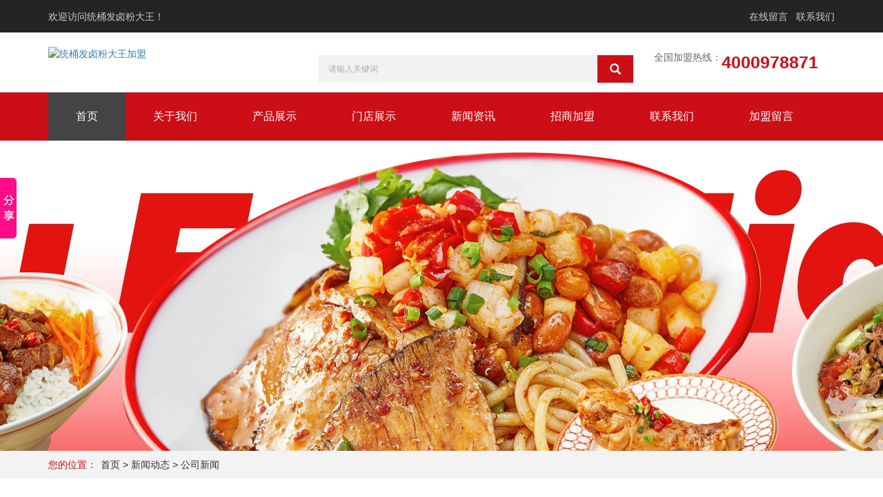

--- FILE ---
content_type: text/html
request_url: http://tongtongfa.cn/news/com/250.html
body_size: 6454
content:
<!DOCTYPE html>
<html lang="zh-CN"><head><meta http-equiv="Content-Type" content="text/html; charset=UTF-8">
<meta http-equiv="X-UA-Compatible" content="IE=edge">
<meta name="viewport" content="width=device-width, initial-scale=1">
<title>杭州卤粉加盟店怎么经营，杭州卤粉加盟店经营技巧【最新推荐】_统桶发卤粉王加盟_加盟统桶发卤粉王_统桶发卤粉大王加盟</title>
<meta name="keywords" content="卤粉加盟店" />
<meta name="description" content="杭州卤粉加盟店怎么经营，很多创业人士在杭州开家卤粉加盟店生意都不错，卤粉近年来在杭州的餐饮市场上也越来越受欢迎，想要在杭州开好一家卤粉加盟店的创业者来说，经营好店铺是一个值得思考的问题，那么杭州卤粉加盟店怎么经营呢？下面统桶发卤粉王小编就来为大家讲解吧！" />
<meta name="applicable-device" content="pc,mobile">
<link href="/skin/ttf/bootstrap.css" rel="stylesheet">
<link href="/skin/ttf/bxslider.css" rel="stylesheet">
<link href="/skin/ttf/style.css" rel="stylesheet">
<script src="/skin/ttf/jquery.min.js"></script>
<script src="/skin/ttf/bxslider.min.js"></script>
<script src="/skin/ttf/common.js"></script>
<script src="/skin/ttf/bootstrap.js"></script>
<!--[if lt IE 9]>
<script src="/demo126/skin/js/html5shiv.min.js"></script>
<script src="/demo126/skin/js/respond.min.js"></script>
<![endif]-->
<script src="/skin/ttf/share.js"></script><link rel="stylesheet" href="/skin/ttf/share_style0_32.css"></head>
<body style="overflow-x: hidden;">
<header>
  <div class="top_bg">
    <div class="container"> <span class="top_email">欢迎访问统桶发卤粉大王！</span> <span class="language"> <a href="/contact/message/">在线留言</a> 
      <a href="/contact/">联系我们</a> </span> </div>
  </div>
  <div class="container">
    <div class="row">
      <div class="col-xs-12 col-sm-4 col-md-4"> <a href="/"><img src="/d/file/p/2025/11-16/22bb78e06ed28d511a30766cc5de0f9c.png" width="360" height="90" class="logo" alt="统桶发卤粉大王加盟"></a> </div>
      <div class="col-xs-12 col-sm-5 col-md-5">
        <form id="searchform" name="formsearch" action="/e/search/index.php">
          <div class="input-group search_group">
            <input type="hidden" name="kwtype" value="0">
            <input type="text" name="q" class="form-control input-sm" placeholder="请输入关键词">
            <span class="input-group-btn"> <span id="search_submit" onClick="searchform.submit();" title="Products search" class="glyphicon glyphicon-search btn-lg" aria-hidden="true"></span> </span> </div>
        </form>
      </div>
      <div class="col-xs-12 col-sm-4 col-md-3 tel_box">
        <div class="top_tel">  <span>全国加盟热线：</span>
          <p>4000978871</p>
        </div>
      </div>
    </div>
  </div>
  <!-- Fixed navbar -->
  <nav id="top_nav" class="navbar navbar-default navbar-static-top">
    <div class="container">
      <div class="navbar-header">
        <button type="button" class="navbar-toggle collapsed" data-toggle="collapse" data-target="#navbar" aria-expanded="false" aria-controls="navbar"> <span class="sr-only">Toggle navigation</span> <span class="icon-bar"></span> <span class="icon-bar"></span> <span class="icon-bar"></span> </button>
        <span id="search_btn" class="glyphicon glyphicon-search" aria-hidden="true"></span> <a class="navbar-brand" href="/">导航</a> </div>
      <div id="navbar" class="navbar-collapse collapse">
        <ul class="nav navbar-nav">
          <li><a class="active" href="/">首页</a> </li>
          <li class="dropdown"><a href="/about/" class="">关于我们</a> <a href="/about/guanyu/" id="app_menudown" class="dropdown-toggle" data-toggle="dropdown" role="button" aria-expanded="false"> <span class="glyphicon glyphicon-menu-down btn-xs"></span> </a>
            <ul class="dropdown-menu nav_small" role="menu" style="display: none;">              
              <li> <a href="/about/jianjie/">企业简介</a> </li>              
              <li> <a href="/about/licheng/">发展历程</a> </li>                     
              <li> <a href="/about/honor/">企业荣誉</a> </li>              
              <li> <a href="/about/team/">团队风采</a> </li>     
           </ul>
          </li><li class="dropdown"><a href="/product/" class="">产品展示</a> <a href="/product/" id="app_menudown" class="dropdown-toggle" data-toggle="dropdown" role="button" aria-expanded="false"> <span class="glyphicon glyphicon-menu-down btn-xs"></span> </a>
            <ul class="dropdown-menu nav_small" role="menu" style="display: none;">              
              <li> <a href="/product/fenmian/">卤粉卤面</a> </li>
              <li> <a href="/product/lufan/">卤饭</a> </li>
              <li> <a href="/product/xiaochi/">小吃</a> </li>  
              <li> <a href="/product/bzcp/">包装产品</a> </li>  
            </ul>
          </li>
      <li class="dropdown"><a href="/store/" class="">门店展示</a> <a href="/case/" id="app_menudown" class="dropdown-toggle" data-toggle="dropdown" role="button" aria-expanded="false"> <span class="glyphicon glyphicon-menu-down btn-xs"></span> </a>
            <ul class="dropdown-menu nav_small" role="menu" style="display: none;">              
              <li> <a href="/store/ttfxgt/">统桶发效果图</a> </li>              
              <li> <a href="/store/ttf/">统桶发门店</a> </li>      
            </ul>
          </li>
      <li class="dropdown"><a href="/news/" class="">新闻资讯</a> <a href="/news/" id="app_menudown" class="dropdown-toggle" data-toggle="dropdown" role="button" aria-expanded="false"> <span class="glyphicon glyphicon-menu-down btn-xs"></span> </a>
            <ul class="dropdown-menu nav_small" role="menu" style="display: none;">              
              <li> <a href="/news/com/">公司动态</a> </li>              
              <li> <a href="/news/hy/">行业资讯</a> </li>              
            </ul>
       </li>
      <li class="dropdown"><a href="/join/" class="">招商加盟</a> <a href="/news/" id="app_menudown" class="dropdown-toggle" data-toggle="dropdown" role="button" aria-expanded="false"> <span class="glyphicon glyphicon-menu-down btn-xs"></span> </a>
            <ul class="dropdown-menu nav_small" role="menu" style="display: none;">              
              <li> <a href="/join/">加盟条件</a> </li>              
              <li> <a href="/join/">加盟流程</a> </li>              
            </ul>
       </li>
      <li class="dropdown"><a href="/contact/" class="">联系我们</a> <a href="/news/" id="app_menudown" class="dropdown-toggle" data-toggle="dropdown" role="button" aria-expanded="false"> <span class="glyphicon glyphicon-menu-down btn-xs"></span> </a>
            <ul class="dropdown-menu nav_small" role="menu" style="display: none;">              
              <li> <a href="/contact/contactus/">联系我们</a> </li>       
            </ul>
       </li>
      <li class="dropdown"><a href="/contact/message/" class="">加盟留言</a> <a href="/news/" id="app_menudown" class="dropdown-toggle" data-toggle="dropdown" role="button" aria-expanded="false"> <span class="glyphicon glyphicon-menu-down btn-xs"></span> </a>
            <ul class="dropdown-menu nav_small" role="menu" style="display: none;">              
              <li> <a href="/contact/message/">加盟留言</a> </li>  
            </ul>
       </li>

        </ul>
      </div>
    </div>
  </nav>
</header>

<div class="page_bg" style="background: url(/skin/ttf/a1.jpg) center top no-repeat;"></div>
<div class="bread_bg">
  <div class="container">
    <div class="row">
      <div class="col-xs-12 col-sm-12 col-md-12">
        <div class="bread_nav"> <span>您的位置：</span><a href="/">首页</a>&nbsp;>&nbsp;<a href="/news/">新闻动态</a>&nbsp;>&nbsp;<a href="/news/com/">公司新闻</a></div>
      </div>
    </div>
  </div>
</div>
<div class="container">
  <div class="row"> 
    <!-- right -->
    <div class="col-xs-12 col-sm-8 col-md-9" style="float:right">
      <div class="right_head">
        <h2><span>公司新闻</span></h2>
      </div>
      <div class="right_contents">
        <h1 class="right_contents_h1">杭州卤粉加盟店怎么经营，杭州卤粉加盟店经营技巧【最新推荐】</h1>
        <div class="desc"> <span>作者：统桶发卤粉王</span><span>点击：<script src=/e/public/ViewClick/?classid=2&id=250&addclick=1></script>次</span> <span class="last">发布时间：2024-03-26</span> </div>
        <div class="product_con"> <div>　　杭州<a href="http://www.tongtongfa.cn/"><strong>卤粉加盟店</strong></a>怎么经营，很多创业人士在杭州开家卤粉加盟店生意都不错，卤粉近年来在杭州的餐饮市场上也越来越受欢迎，想要在杭州开好一家卤粉加盟店的创业者来说，经营好店铺是一个值得思考的问题，那么杭州卤粉加盟店怎么经营呢？下面统桶发卤粉王小编就来为大家讲解吧！
<div style="text-align: center;"><img alt="卤粉加盟店" src="/d/file/p/2024/03-26/721c56c0ac2dfe11c531606256848001.jpg" style="width: 600px; height: 388px;" /></div>　　一、选址与装修<br /><br />　　在杭州这样的繁华都市，人流量大的地段如商业区、学校周边、居民区等都是不错的选择。考虑到卤粉的消费群体多为年轻人和上班族，因此选址时也要充分考虑到目标客户的出行习惯和消费需求。<br /><br />　　在装修方面，要力求简洁大方，营造出一个干净、整洁、舒适的用餐环境。店内布局要合理，确保顾客能够方便快捷地点餐和用餐。<br /><br />　　二、产品与服务<br /><br />　　卤粉作为主打产品，要确保口感正宗、品质上乘。在食材的选择上，要选用新鲜、优质的原料，确保顾客能够品尝到最地道的卤粉风味。此外，还可以根据市场需求和顾客的口味偏好，推出一些创新口味的卤粉，以满足不同消费者的需求。<br /><br />　　在服务方面，要做到热情周到、细致入微。员工要具备良好的职业素养和服务意识，能够主动为顾客提供帮助和解答疑问，还可以通过提供外卖服务、会员优惠等方式，吸引更多的顾客前来消费。<br /><br />　　三、营销与宣传<br /><br />　　在营销方面，可以利用社交媒体、短视频等网络平台进行宣传推广。通过发布美食图片、介绍卤粉的制作过程、分享顾客用餐体验等方式，吸引更多潜在顾客的关注。<br /><br />　　四、管理与培训<br /><br />　　对于卤粉加盟店的管理，要建立起完善的制度和流程。从食材采购、加工制作、到销售服务，每一个环节都要有明确的规范和标准。
<div style="text-align: center;"><img alt="卤粉加盟店" src="/d/file/p/2024/03-26/a87f527561ad1ad19a1bcd4125ac1047.jpg" style="width: 600px; height: 388px;" /></div>　　湖南沛东餐饮管理有限公司经过四十多年的发展，现已发展为集餐饮、小吃、茶饮品牌连锁加盟的全产业链集团公司，目前主品牌&ldquo;统桶发卤粉王&rdquo;已在全国有1000多家门店，公司以&ldquo;服务客户，创造价值&rdquo;为宗旨，专业化、标准化为加盟商提供全方位的优质服务。<br /><br />　　综上所述就是小编为大家详细讲解的杭州<a href="http://www.tongtongfa.cn/"><strong>卤粉加盟店</strong></a>怎么经营，杭州卤粉加盟店经营技巧，杭州经营一家卤粉加盟店只有好的经营策略才能在激烈的市场竞争中脱颖而出，开好一家卤粉加盟店也需要品牌的大力支持。感谢大家的阅读，想要了解更多资讯继续阅读《<a href="http://www.tongtongfa.cn/news/com/216.html"><strong>卤粉加盟店怎么开，看完本文就明白【实时分享】</strong></a>》</div>
 </div>
      </div>
      <div class="point"> <span class="to_prev col-xs-12 col-sm-6 col-md-6">上一篇：<a href='/news/com/249.html'>卤粉店加盟有什么要求，看完本篇内容就了解【今日更新】</a></span> <span class="to_next col-xs-12 col-sm-6 col-md-6">下一篇：<a href='/news/com/252.html'>卤粉连锁加盟店怎么选，湖南连锁加盟店推荐【全网聚焦】</a></span>
        <div style="clear: both;"></div>
      </div>
    </div>
   <div class="col-xs-12 col-sm-4 col-md-3">
  <h3 class="left_h3"><span>公司新闻</span></h3>
  <div class="left_column">
    <ul class="left_nav_ul" id="firstpane">     
<li><a href="/news/com/" class="biglink">公司新闻</a></li>   <li><a href="/news/hy/" class="biglink">行业动态</a></li>       </ul>
  </div>
  <div class="left_news">
    <h3 class="left_h3"><span>新闻资讯</span></h3>
    <ul class="left_news"><li><a href="/news/hy/698.html" title="统桶发卤粉王分享：新开的卤粉店如何运用短视频迅速打开周边知名度？">统桶发卤粉王分享：新开的卤粉店如</a></li><li><a href="/news/hy/697.html" title="选址对于小餐饮有多么重要？卤粉店选址有什么需要注意的关键点？">选址对于小餐饮有多么重要？卤粉店</a></li><li><a href="/news/hy/696.html" title="为什么说卤粉加盟一个大品牌，比自己摸索更靠谱？加盟有什么优势？">为什么说卤粉加盟一个大品牌，比自</a></li><li><a href="/news/hy/695.html" title="2026年餐饮行业可能会出现什么新趋势？卤粉加盟是否依然是一个靠谱的选择？">2026年餐饮行业可能会出现什么新</a></li><li><a href="/news/com/694.html" title="卤粉加盟选对品牌有多重要，看完你就知道了[创业资讯]">卤粉加盟选对品牌有多重要，看完你</a></li></ul>
  </div>
  <div class="left_contact">
    <h3 class="left_h3"><span>联系我们</span></h3>
    <p>手机：4000978871</p>
    <p>网址：www.tongtongfa.cn</p>
    <p>联系人：沛东餐饮</p>
    <p>地址：长沙市雨花区融创前海天地NH1栋1908室</p>
  </div>
</div>
 </div>
</div>
<script src="/skin/ttf/jquery.smoove.min.js"></script>
<script>$('.product_head,.news_head,.news_img,.about_head,.js_about_left,.js_about_right').smoove({offset:'10%'});</script>

<footer>
<nav class="navbar navbar-default navbar-fixed-bottom mfoot_box">
  <div class="mfoot_nav"> <a href="tel:4001180917"> <span class="glyphicon glyphicon-phone btn-lg" aria-hidden="true"></span>联系</a> </div>
  <div class="mfoot_nav"> <a href="/contact/message/"> <span class="glyphicon glyphicon-phone btn-lg" aria-hidden="true"></span>留言</a> </div>
  <div class="mfoot_nav">
    <button id="foot_btn" type="button" data-toggle="collapse" data-target="#navbar" aria-expanded="false" aria-controls="navbar" style="width:100%; border: 0px; background: transparent;"> <span class="glyphicon glyphicon-th-list btn-lg"></span>分类</button>
  </div>
  <div class="mfoot_nav"> <a id="gototop" href="/"> <span class="glyphicon glyphicon-circle-arrow-up btn-lg" aria-hidden="true"></span>顶部</a> </div>
</nav>

  <div class="container">
    <div class="row">
      <div class="col-xs-12 col-sm-5 col-md-5 footer_contact">
        <p> 电话：4000978871</p>
        <p> 网址：www.tongtongfa.cn </p>
        <p> 联系人：沛东餐饮</p>
        <p> 地址：长沙市雨花区融创前海天地NH1栋1908室 </p>
      </div>
      <div class="col-xs-12 col-sm-7 col-md-7"> <div class="col-xs-6 col-md-3 footer_menu">
          <p class="footer_menu_first"><a href="/about/">关于我们</a></p>          
          <p><a href="/about/jianjie/">企业简介</a></p>          
          <p><a href="/about/licheng/">发展历程</a></p>               
          <p><a href="/about/honor/">企业荣誉</a></p>
          <p><a href="/about/team/">团队风采</a></p>
           </div><div class="col-xs-6 col-md-3 footer_menu">
          <p class="footer_menu_first"><a href="/product/">产品展示</a></p>          
          <p><a href="/product/fenmian/">卤粉卤面</a></p>          
          <p><a href="/product/lufan/">卤饭</a></p>          
          <p><a href="/product/xiaochi/">小吃</a></p>          
          <p><a href="/product/bzcp/">包装产品</a></p>  
           </div><div class="col-xs-6 col-md-3 footer_menu">
          <p class="footer_menu_first"><a href="/news/">新闻资讯</a></p>          
          <p><a href="/news/com/">公司动态</a></p>          
          <p><a href="/news/hy/">行业资讯</a></p>          
           </div><div class="col-xs-6 col-md-3 footer_menu">
          <p class="footer_menu_first"><a href="/contact/">联系我们</a></p>
          <p><a href="/contact/message/">在线留言</a></p>
           </div> </div>
    </div>
  </div>
<div class="copy">Copyright © 2015-2025 统桶发卤粉大王 版权所有<br>网站备案：<a href="http://beian.miit.gov.cn" target="_blank" rel="nofollow">湘ICP备2023017173号-1</a> 技术支持：<a href="http://www.zhuye.net.cn/" target="_blank">竹叶网络</a></div>
<script src="/skin/ttf/js.js"></script>

<script>
var _hmt = _hmt || [];
(function() {
  var hm = document.createElement("script");
  hm.src = "https://hm.baidu.com/hm.js?734e87548a8e01ad6744e494bb1c0913";
  var s = document.getElementsByTagName("script")[0]; 
  s.parentNode.insertBefore(hm, s);
})();
</script>

<script>
(function(){
    var bp = document.createElement('script');
    var curProtocol = window.location.protocol.split(':')[0];
    if (curProtocol === 'https'){
   bp.src = 'https://zz.bdstatic.com/linksubmit/push.js';
  }
  else{
  bp.src = 'http://push.zhanzhang.baidu.com/push.js';
  }
    var s = document.getElementsByTagName("script")[0];
    s.parentNode.insertBefore(bp, s);
})();
</script>

<!-- Baidu 分享 BEGIN -->
<script>window._bd_share_config={"common":{"bdSnsKey":{},"bdText":"","bdMini":"2","bdMiniList":false,"bdPic":"","bdStyle":"0","bdSize":"16"},"slide":{"type":"slide","bdImg":"7","bdPos":"left","bdTop":"200"},"image":{"viewList":["qzone","tsina","tqq","renren","weixin"],"viewText":"分享到：","viewSize":"16"},"selectShare":{"bdContainerClass":null,"bdSelectMiniList":["qzone","tsina","tqq","renren","weixin"]}};with(document)0[(getElementsByTagName('head')[0]||body).appendChild(createElement('script')).src='http://bdimg.share.baidu.com/static/api/js/share.js?v=89860593.js?cdnversion='+~(-new Date()/36e5)];</script>
<!-- Baidu 分享 END -->
</footer>
</body>
</html>

--- FILE ---
content_type: text/html; charset=utf-8
request_url: http://tongtongfa.cn/e/public/ViewClick/?classid=2&id=250&addclick=1
body_size: 53
content:
document.write('278');

--- FILE ---
content_type: text/css
request_url: http://tongtongfa.cn/skin/ttf/style.css
body_size: 28729
content:
/* AB模版网 做最好的织梦整站模板下载网站 Www.AdminBuy.Cn */
/* QQ：9490489 */
/* 仿站：Fang.AdminBuy.Cn */
/* 图标：Sc.AdminBuy.Cn */
body {
	font-family: 'microsoft yahei', Arial, Helvetica, sans-serif;
	color: #2F2F2F;
}
a {
	transition: 0.5s;
	-webkit-transition: 0.5s;
	-moz-transition: 0.5s;
}
ul {
	list-style: none;
}
.clear {
	clear: both;
}
.img-thumbnail {
	transition : opacity 0.7s;
}
.img-thumbnail:hover, .opacity_img:hover {
	opacity: 0.75;
}
/*顶部信息*/
.top_bg {
	color: #CCCCCC;
	width: 100%;
	height: 48px;
	line-height: 48px;
	background: #242424;
	border-bottom: 1px solid #e4e4e4;
}
.top_email a:hover {
	color: #21c149;
	text-decoration: none;
}
.language {
	float: right;
	height: 48px;
}
.language a {
	color: #CCCCCC;
	padding-left: 8px
}
/*顶部电话*/
.top_tel {
	float: left;
	margin-top: 25px;
}
.top_tel p {
	margin: 0px;
	float: left;
	color: #CC0E17;
	font-size: 25px;
	font-weight: bold;
}
/*幻灯片*/
.flash img {
	width: 100%;
}
.flash ul.bxslider {
	list-style: none;
}
.flash div.bx-pager {
	bottom: 4%;
}
.flash div.bx-controls-direction {
	display: none;
}
/*产品搜索*/
.search_group {
	float: right;
	height: 40px;
	background-color: #f2f2f2;
	color: #b7b7b7;
	margin: 32px 0px 0px 0px;
}
.search_group input.form-control {
	border-radius: 0px;
	box-shadow: none;
	color: #585A5A;
	padding: 0px 0px 0px 15px;
	height: 40px;
	background: transparent;
	border: none;
}
.search_group input.form-control:focus {
	box-shadow: none;
}
.top_tel img {
	display: inline-block;
	float: left;
	margin-right: 8px;
	margin-top: 3px;
}
.top_tel span {
	color: #666;
	display: inline-block;
	float: left;
}
#search_submit {
	background-color: #CC0E17;
	color: #fff;
	height: 40px;
	font-size: 16px;
	margin-top: -1px;
	border-radius: 0px;
}
#search_submit:hover {
	color: #fff;
	background-color: #444444;
	cursor: pointer;
}

.product_list2 {
	padding-top: 20px;
}
.about_serv .container {
	padding: 0;
	margin: 0;
	width: 100%;
}
.about_serv .right {
	text-align: left;
	padding-top: 40px;
	padding-right: 120px;
	padding-left: 80px;
	padding-bottom: 50px;
	background: #CC0E17;
	float: right;
}
.about_serv .left {
	overflow: hidden;
	background-size: cover;/* background-attachment: fixed; */
	position: absolute;
	height: 100%;
	background-position: center center;
}
.about_serv .left img {
	height: 100%;
}
.product_img {
	padding-left: 15px;
	padding-right: 15px;
	min-height: 370px;
}
.product_img img {
	margin-right: auto;
	margin-left: auto;
	display: block;
	max-height: 300px;
	max-width: 100%;
	height: auto;
	margin-bottom: 10px;
	padding: 0px 0px 0px 0px;
}
.product_list2 div.product_img {
	min-height: 250px;
	margin-bottom: 10px;
}
.product_title {
	text-align: center;
	height: 40px;
}
.product_title a {
	font-size: 16px;
	color: #2F2F2F;
}
.product_title a:hover {
	text-decoration: none;
	color: #CC0E17;
}
/*首页-公司简介*/
.about_serv {
	padding: 0;
}
.about_serv .row {
	margin: 0;
	position: relative;
}
.about_serv .col, .about_content {
	color: #fff;
	line-height: 200%;
}
.about_content {
	color: #fff;
}
/*首页产品*/
.product_head h2 {
	text-align: center;
	margin-top: 50px;
	font-size: 32px;
	color: #444444;
}
.service-all {
	display: inline-block;
	border: 1px solid #C6D8E8;
	color: #C6D8E8;
	padding: 5px 23px;
	font-size: 12px;
	margin-left: 10px;
}
.service-all:hover, .service-all:focus {
	text-decoration: none;
	background: #C6D8E8;
	color: #000;
}
a.service-all2 {
	display: block;
	margin: 10px auto;
	width: 120px;
	text-align: center;
	color: #4e4e4e;
	padding: 5px 0px;
	background: transparent;
	border: 1px solid #888;
}
a.service-all2:hover {
	color: #fff;
	background: #193791;
	border: 1px solid #193791;
	text-decoration: none;
}
.product_head span {
	display: block;
	text-align: center;
	margin-top: 16px;
	height: 24px;
}
.product_list {
	clear: both;
	padding: 25px 0px 0px 0px;
	margin-right: -15px;
	margin-left: -15px;
}
.news_list {
	clear: both;
	padding: 5px 0px 0px 0px;
	margin-right: -15px;
	margin-left: -15px;
}
.news_img {
	padding-left: 15px;
	padding-right: 15px;
	min-height: 340px;
}/*列表页-左侧栏目*/
.left_h3 {
	margin-top: 19px;
	font-size: 20px;
	color: #545454;
	line-height: 45px;
	border-bottom: 1px solid #ebebeb;
}
.news_img img {
	margin-right: auto;
	margin-left: auto;
	display: block;
	max-height: 300px;
	max-width: 100%;
	height: auto;
	margin-bottom: 10px;
	padding: 0px 0px 0px 0px;
}
.news_title {
	margin-top: 10px;
	text-align: left;
}
.news_title a {
	font-size: 16px;
	color: #444444;
	font-weight: bold;
}
.news_title a:hover {
	text-decoration: none;
	color: #3d9656;
}
.news_desc {
	color: #7b7b7b;
}
.news_time {
	float: right;
}
.left_h3 span {
	display: inline-block;
	height: 45px;
	border-bottom: 1px solid #CC0E17;
}
.news_head h2 {
	text-align: center;
	margin-top: 50px;
	font-size: 32px;
	color: #444444;
}
.left_column ul.left_nav_ul {
	list-style: none;
	padding: 0px;
	margin: 15px 0px 0px 0px;
	padding-bottom: 10px;
}
.left_column ul.left_nav_ul > li {
	margin-bottom: 5px;
	border-bottom: 1px solid #f2f2f2;
	background: url(/skin/ttf/left_li.gif) 6px 12px no-repeat;
}
.left_column ul.left_nav_ul > li > a {
	display: block;
	text-decoration: none;
	color: #000;
	font-size: 14px;
	background: transparent;
	border-radius: 0px;
	padding: 6px 0px 6px 18px;
	margin-bottom: 8px; font-size:16px; font-weight:bold
}
.left_column ul.left_nav_ul > li > a:hover, .left_column ul.left_nav_ul li a.left_active {
	color: #CC0E17;
	background: transparent;
}
/*列表页-左侧二级栏目*/
.left_column ul.left_snav_ul {
	list-style: none;
	padding: 0px;
}/*首页-新闻资讯*/
.news_head {
	margin-bottom: 20px;
}
.news_head span {
	text-align: center;
	display: block;
	margin-top: 16px;
	height: 24px;
}
.left_column ul.left_snav_ul > li {
	margin-bottom: 7px;
	border-bottom: 1px solid #f2f2f2;
	background: url(/skin/ttf/left_sli.gif) 15px 11px no-repeat;
}
.left_column ul.left_snav_ul > li > a {
	display: block;
	text-decoration: none;
	color: #000;
	padding: 5px 0px 5px 25px;
	background: transparent;
	border-radius: 25px;
	margin-bottom: 8px;
}
.left_column ul.left_snav_ul > li > a:hover {
	color: #CC0E17;
	background: transparent;
}
/*列表页-左侧新闻*/

.left_news li a:hover, .left_news li a:focus {
	text-decoration: none;
	color: #CC0E17;
}
/*列表页-左侧联系*/
.left_contact {
	margin: 30px 0px 35px 0px;
}
.left_contact p {
	clear: both;
	line-height: 24px;
}
/*列表页-横幅*/
.page_bg {
	height: 450px;
	margin-bottom: 0px;
}
/*列表页-面包屑*/
.bread_bg {
	background-color: #f3f3f3;
}
.bread_nav {
	padding: 10px 0px 10px 0px;
}
.bread_nav span {
	color: #CC0E17;
	padding-right: 6px;
}
.bread_nav a {
	color: #2F2F2F;
}
.bread_nav a:hover {
	color: #CC0E17;
	text-decoration: none;
}
.left_news {
	clear: both;
	list-style: none;
	margin: 0px;
	padding: 0px;
}
.left_news li {
	color: #545455;
	border-bottom: 1px dotted #dddddd;
	background: url(/skin/ttf/li.png) no-repeat left 15px;
	line-height: 21px;
	padding: 10px 0px;
	padding-left: 14px;
}
.left_news li a {
	color: #2F2F2F;
}
/*列表页-右栏*/
.right_head {
	clear: both;
}
.right_head h2 {
	height: 50px;
	font-size: 20px;
	font-weight: normal;
	color: #545454;
	line-height: 50px;
	border-bottom: 1px solid #ebebeb;
}
.right_contents .desc {
	margin: 0px;
	padding: 10px 0px;
	text-align: center;
	color: #000;
	font-size: 14px;
	color: #434343;
	line-height: 34px;
}
.right_contents .desc span {
	padding-right: 10px
}
.right_contents img {
	max-width: 840px;
	margin: 0 auto;
}
/*列表页-右侧新闻*/
.right_new {
	clear: both;
	list-style: none;
	margin: 0px;
	padding: 0px 0px 20px 0px;
}
.right_new li {
	color: #898989;
	background: url(/skin/ttf/li.png) no-repeat left 18px;
	font-size: 16px;
	line-height: 22px;
	padding: 12px 0px;
	padding-left: 13px;
	border-bottom: 1px dashed #e3e2e2;
}
.right_new li a {
	color: #2F2F2F;
}
.right_new li a:hover, .right_new li a:focus {
	text-decoration: none;
	color: #CC0E17;
}
.right_head h2 span {
	display: inline-block;
	height: 50px;
	border-bottom: 1px solid #CC0E17;
}
.right_contents {
	clear: both;
	padding: 15px 0px 15px 0px;
	line-height: 28px;
	overflow: auto;
}
.right_contents_h1 {
	margin: 0px;
	padding: 10px 0px;
	text-align: center;
	color: #000;
	font-size: 24px;
	color: #434343;
	font-weight: bold;
	line-height: 34px;
}
.right_new_time {
	float: right;
}
.relevant_new ul.right_new li {
	font-size: 14px;
}
/*列表页-右侧案例*/
.case_list {
	clear: both;
	padding: 25px 0px 0px 0px;
	margin-right: -15px;
	margin-left: -15px;
}
.case_list2 div.case_img {
	min-height: 220px;
}
.case_title {
	text-align: center;
	height: 40px;
}
.case_title a {
	color: #2F2F2F;
}
.case_title a:hover {
	text-decoration: none;
	color: #CC0E17;
}
/*分页样式*/
.page {
	clear: both;
	margin: 20px 0px 20px 0px;
	text-align: center;
}
.page a {
	display: inline-block;
	font-family: Arial;
	font-size: 13px;
	border: #dbdbdb 1px solid;
	padding: 4px 9px;
	margin: 2px;
	margin-bottom: 5px;
	color: #31363c;
	text-decoration: none
}
.page a:hover, .page a:focus {
	font-family: Arial;
	font-size: 13px;
	border: #CC0E17 1px solid;
	padding: 4px 9px;
	color: #fff;
	background-color: #CC0E17;
}
.page .current {
	font-family: Arial;
	border: #CC0E17 1px solid;
	font-size: 13px;
	padding: 5px 9px;
	color: #fff;
	margin: 2px;
	background-color: #CC0E17
}
/*产品详细页*/
.showpic_box, .proinfo_box {
	margin: 30px 0px 20px 0px;
}
.product_h1 {
	margin: 0px;
	line-height: 22px;
	font-size: 16px;
	font-weight: bold;
	color: #000;
	padding-bottom: 10px;
	border-bottom: 1px dotted #cccccc;
}
.product_info {
	list-style: none;
	padding: 0px;
	margin-top: 10px;
}
.product_info p {
	line-height: 28px;
}
.product_btn {
	margin-top: 25px;
}
.case_list2 {
	padding-top: 20px;
}
.case_img {
	padding-left: 15px;
	padding-right: 15px;
	min-height: 270px;
}
.case_img img {
	margin-right: auto;
	margin-left: auto;
	display: block;
	max-height: 270px;
	max-width: 100%;
	height: auto;
	margin-bottom: 10px;
	padding: 0px 0px 0px 0px;
}
#pic-page {
	text-align: center;
	margin-top: 10px;
}
#pic-page a {
	margin: 0 2px;
}
#pic-page a img {
	width: 40px;
	padding: 2px;
	border: solid #ccc 1px;
	margin-bottom: 5px;
}
#pic-page a:hover img, #pic-page a.active img {
	border: solid #5280DD 1px;
}
.product_con {
	clear: both;
	border-top: 1px dotted #a9a9a9;
	margin: 10px 0px 20px 0px;
	padding: 20px 0px 0px 0px;
	line-height: 26px;
	overflow: auto;
}
.photo_con {
	clear: both;
	margin: 0px 0px 20px 0px;
	padding: 10px 0px 20px 0px;
	line-height: 26px;
	overflow: auto;
}
.product_con img,  .photo_con img {
	max-width: 840px;
}
.list_related {
	margin-top: 50px;
}
.list_related div.product_img {
	min-height: 280px;
}
/*按钮样式*/
.download_btn {
	float: right;
	display: block;
	margin: 10px 10px 20px 0px;
}
.page-btn {
	display: inline-block;
	float: left;
	background-color: #CC0E17;
	border-radius: 0px;
	border: none;
	transition: background 0.3s;
	margin-right: 15px;
}
.page-btn:hover, .page-btn:focus {
	background-color: #444444;
}
.grey-btn {
	border-radius: 0px;
	border: none;
	background-color: #E8E8E8;
}
.grey-btn:hover, .grey-btn:focus {
	background-color: #ccc;
}
/*在线留言订购*/
.feedback {
	margin-top: 50px;
}
.form-horizontal .form-group {
	margin-right: -10px;
	margin-left: -10px;
}
.codeimg {
	margin: 0px 0px -10px -18px;
}
/*上一个下一个*/
.point {
	clear: both;
	margin: 20px 0px 40px 0px;
	padding-bottom: 10px;
	line-height: 22px;
}
.point span.to_prev {
	text-align: center;
}
.point span.to_prev a {
	color: #337AB7;
}
.point span.to_prev a:hover {
	color: #ea042b;
	text-decoration: none;
}
/*标签样式*/
.tags {
	margin: 18px 0px 10px 0px;
}
.tags a {
	margin: 0px 5px 8px 0px;
}
.tags_list {
	padding: 5px 10px 100px 10px;
}
.tags_ul {
	margin-top: 0px;
}
.tags_ul li {
	line-height: 28px;
	margin-bottom: 8px;
	padding-bottom: 10px;
}
.tags_ul h3 {
	font-size: 14px;
	padding: 0px;
	margin: 0px;
	line-height: 20px;
}
.tags_ul p {
	font-size: 13px;
	padding: 0px;
	margin: 0px;
	color: #777;
	line-height: 20px;
	padding-top: 8px;
}
.point span.to_next {
	text-align: center;
}
.point span.to_next a {
	color: #337AB7;
}
.point span.to_next a:hover {
	color: #ea042b;
	text-decoration: none;
}
ul.ul_sitemap {
	margin: 30px 0px 40px 30px;
}
ul.ul_sitemap li {
	list-style: none;
	line-height: 26px;
	clear: both;
}
ul.ul_sitemap li a {
	color: #7d7d7d;
}
li.small_li_sitemap {
	clear: both;
	padding-left: 12px;
}
li.small_li2_sitemap {
	float: left;
	padding-left: 20px;
}
.tags_box button {
	display: none;
}
.tags_title {
	font-size: 13px;
	margin-right: -6px;
}
.tags_title a {
	padding: 0px;
}
.link_box {
	background-color: #ebebeb;
	padding: 20px 0px 10px 0px;
	text-align: center;
	color: #363f4d;
	font-size: 13px;
}
.link_box a {
	color: #363f4d;
	padding: 0px 0px 0px 10px;
	font-size: 13px;
}
.link_box a:hover {
	text-decoration: none;
	color: #3d9656;
}
.link_box a:last-child {
	border-right: 0px;
}
/*底部TAGS*/
.tags_box {
	background-color: #ebebeb;
	padding: 20px 0px 20px 0px;
	text-align: center;
	color: #363f4d;
	font-size: 13px;margin-top:20px
}
.tags_box a {
	color: #363f4d;
	padding: 0px 2px 0px 8px;
	font-size: 13px;
}
.tags_box a:hover {
	text-decoration: none;
	color: #3d9656;
}
.tags_box a:last-child {
	border-right: 0px;
}
.tags_title:after {
	content: "：";
}
.link_box button {
	display: none;
}
.link_title {
	font-size: 13px;
	margin-right: -6px;
}
.link_title:after {
	content: "：";
}
/*底部信息*/
footer {
	
	color: #363f4d;
	padding: 50px 0px 40px 0px;
	background-color: #f5f5f5;
}
.footer_sitemap {
	color: #363f4d;
}
.footer_sitemap:hover, .footer_sitemap:focus {
	color: #3d9656;
	text-decoration: none;
}
/*底部分类*/
.footer_menu a {
	color: #363f4d;
	line-height: 24px;
}
.footer_menu a:hover {
	color: #0cab33;
	text-decoration: none;
}
.footer_menu_first {
	font-size: 16px;
	font-weight: 600;
	margin-bottom: 18px;
}
/*底部翻译*/
.translate {
	background-color: #005188;
}
.translate_btn {
	width: 130px;
	margin: 0 auto;
	padding-top: 20px;
}
/*UEditor编辑器前端表格样式*/
table {
	margin-bottom: 10px;
	border-collapse: collapse;
	display: table;
}
td, th {
	padding: 5px 10px;
	border: 1px solid #DDD;
}
caption {
	border: 1px dashed #DDD;
	border-bottom: 0;
	padding: 3px;
	text-align: center;
}
th {
	border-top: 1px solid #BBB;
	background-color: #F7F7F7;
}
table tr.firstRow th {
	border-top-width: 2px;
}
.ue-table-interlace-color-single {
	background-color: #fcfcfc;
}
.ue-table-interlace-color-double {
	background-color: #f7faff;
}
td p {
	margin: 0;
	padding: 0;
}
.footer_contact {
	line-height: 28px;
}
.footer_icon {
	padding-top: 10px;
}
.footer_icon a:hover {
	text-decoration: none;
}
.footer_icon img {
	width: 40px;
	height: 40px;
	margin: 0px 8px 8px 0px;
}

/*大屏幕样式*/
@media screen and (min-width: 769px) {
.logo {
	margin-top: 20px;
	margin-bottom: 13px;
	max-width: 700px;
}
/*导航样式*/
.navbar {
	margin: 0px;
	margin-top: 14px;
	border: none;
	background-color: #CC0E17;
	min-height: 50px;
}
.navbar-nav > li {
}
.navbar-nav > li:first-child {
}
.navbar-nav > li:last-child {
}
.navbar-nav > li > a {
	text-align: center;
}
.navbar-default .navbar-nav > li > a {
	color: #fff;
	font-size: 16px;
	padding: 25px 40px 25px 40px;
}
.navbar-default .navbar-nav > li > a:hover,  .navbar-default .navbar-nav > li > a:focus,  .navbar-default .navbar-nav > li > a.active,  .navbar-default .navbar-nav > .active > a,  .navbar-default .navbar-nav > .active > a:hover,  .navbar-default .navbar-nav > .open > a,  .navbar-default .navbar-nav > .open > a:hover,  .navbar-default .navbar-nav > .open > a:focus {
	background-color: #444444;
	color: #fff;
}
.navbar-brand {
	display: none;
}
/*导航-触发滚动*/
.navbar-fixed-top {
	margin-top: 0px;
}
.navbar-fixed-top ul.navbar-nav > li > a {
	padding: 25px 40px 25px 40px;
}
/*导航二级菜单*/
.nav_small {
	background-color: #444444;
	padding: 10px 0px;
	padding-bottom: 15px;
	border-radius: 0px;
	border: none;
	box-shadow: none;
}
.nav_small > li > a {
	line-height: 20px;
	padding: 8px 18px;
	text-align: center;
	color: #fff;
	font-size: 13px;
}
.nav_small > li > a:hover {
	color: #fff;
	background-color: #2b2b2b;
}
#app_menudown,  #search_btn {
	display: none;
}
.mfoot_box {
	display: none;
}
}

/*小屏幕样式*/
@media screen and (max-width: 768px) {
.logo {
	display: block;
	margin: 0 auto;
	margin-top: 15px;
	margin-bottom: 20px;
	max-width: 550px;
}
.top_tel, .language {
	display: none;
}
#searchform {
	display: none;
}
.search_group {
	margin: 15px 0px 15px 0px;
}
/*手机-导航搜索图标*/
#search_btn {
	float: right;
	margin-top: 7px;
	padding: 8px 13px;
	font-size: 17px;
	border-radius: 4px;
	color: #fff;
}
#search_btn:hover,  #search_btn:focus {
	cursor: pointer;
	background-color: #444444;
}
/*手机-导航样式*/
.navbar {
	margin: 0px;
	border: 0px;
	min-height: 50px;
	background-color: #CC0E17;
}
.navbar-default .navbar-brand {
	color: #fff;
	font-size: 16px;
}
.navbar-default .navbar-brand:hover,  .navbar-default .navbar-brand:focus {
	color: #fff;
}
.navbar-toggle {
	border: none;
}
.navbar-default .navbar-collapse,  .navbar-default .navbar-form {
	border: none;
}
.navbar-default .navbar-toggle:hover,  .navbar-default .navbar-toggle:focus {
	background-color: #444444;
}
.navbar-default .navbar-toggle .icon-bar {
	background-color: #fff;
}
.navbar-default .navbar-nav {
	margin-top: 0px;
	margin-bottom: 0px;
}
.navbar-default .navbar-nav > li:last-child {
	border: none;
}
.navbar-default .navbar-nav > li > a,  .navbar-default .navbar-nav .open .dropdown-menu > li > a {
	color: #fff;
}
.navbar-default .navbar-nav > li > a:hover,  .navbar-default .navbar-nav > li > a:focus,  .navbar-default .navbar-nav > .active > a,  .navbar-default .navbar-nav > .active > a:hover,  .navbar-default .navbar-nav > .active > a:focus,  .navbar-default .navbar-nav > .open > a,  .navbar-default .navbar-nav > .open > a:hover,  .navbar-default .navbar-nav > .open > a:focus,  .navbar-default .navbar-nav .open .dropdown-menu > li > a:hover {
	background-color: #444444;
	color: #fff;
}
#app_menudown {
	position: absolute;
	top: 0px;
	right: 0px;
	font-size: 16px;
}
#app_menudown:hover {
	background-color: #444444;
}
.navbar-fixed-top {
	margin-top: 0px;
	opacity: 0.9;
}
/*手机-首页产品*/
.product_head h2 {
	margin-top: 30px;
	font-size: 25px;
}
.product_img {
	min-height: 150px;
}
.product_list2 div.product_img,  .related_list div.product_img {
	min-height: 150px;
}
.case_list2 div.case_img {
	min-height: 200px;
}
/*手机-首页简介*/
.about_serv .right {
	text-align: left;
	padding-top: 40px;
	padding: 10px;
	padding-bottom: 50px;
	background: #CC0E17;
}
/*手机-首页新闻*/
.news_head h2 {
	font-size: 25px;
	margin-top: 30px;
}
.news_img {
	min-height: 250px;
	margin-bottom: 20px;
}
.news_title {
	text-align: center;
}
.news_desc {
	text-align: center;
}
.right_new_time,  .news_time {
	display: none;
}
.page_bg {
	display: none;
}
.right_contents img,  .product_con img,  .photo_con img {
	max-width: 100%;
}
.right_contents_h1 {
	font-size: 18px;
	line-height: 24px;
}
.feedback {
	margin-top: 20px;
}
.proinfo_box {
	margin-bottom: 80px;
}
#pic-page a img {
	width: 35px;
}
#cmsFloatPanel {
	display: none;
}
.point span.to_prev,  .point span.to_next {
	text-align: left;
	padding-bottom: 8px;
}
/*手机-底部信息*/
footer {
	padding-top: 40px;
	padding-bottom: 25px;
}
.footer_contact {
	margin-bottom: 30px;
}
.footer_menu {
	margin-bottom: 20px;
}
.footer_menu_first {
	margin-bottom: 8px;
}
/*手机-友情链接*/
.link_box {
	padding-left: 7px;
}
.link_box a {
	display: block;
	border-right: 0px;
	padding: 4px 0px;
}
.link_title {
	display: block;
}
.link_title:after {
	content: "";
}
.link_box button {
	display: inline-block;
	background-color: transparent;
	border: none;
	float: right;
	margin-top: -20px;
}
.link_box button:hover,  .link_box button:focus {
	color: #CC0E17;
}
.link_list {
	display: none;
	padding-top: 7px;
}
/*手机-Tags标签*/
.tags_box {
	padding-top: 10px;
	padding-left: 7px;
	margin-bottom: 50px; 
}
.tags_box a {
	display: block;
	border-right: 0px;
	padding: 4px 0px;
}
.tags_title {
	display: block;
}
.tags_title:after {
	content: "";
}
.tags_box button {
	display: inline-block;
	background-color: transparent;
	border: none;
	float: right;
	margin-top: -20px;
}
.tags_box button:hover,  .tags_box button:focus {
	color: #CC0E17;
}
.tags_rows {
	display: none;
	padding-top: 7px;
}
/*手机-底部按钮*/
.mfoot_box {
	background-color: #fafafa;
}
.mfoot_nav {
	width: 25%;
	float: left;
	background-color: #fafafa;
	text-align: center;
	color: #898989;
}
.mfoot_nav:hover,  .mfoot_nav:focus {
	background-color: #e4e4e4;
	cursor: pointer;
}
.mfoot_nav a {
	color: #898989;
	display: block;
}
.mfoot_nav a:hover,  .mfoot_nav a:focus {
	text-decoration: none;
}
.mfoot_nav span {
	display: block;
	padding: 3px 0px 0px 0px;
}
.mfoot_share {
	width: 250px;
	padding: 5px;
}
}
 @media screen and (max-width: 767px) {
.copyright_p {
	display: none;
}
}

/*320px到768px*/
@media screen and (min-width:320px) and (max-width:768px) {
.col-mm-1, .col-mm-2, .col-mm-3, .col-mm-4, .col-mm-5, .col-mm-6, .col-mm-7, .col-mm-8, .col-mm-9, .col-mm-10, .col-mm-11, .col-mm-12 {
	float: left;
}
.col-mm-12 {
	width: 100%;
}
.col-mm-11 {
	width: 91.66666667%;
}
.col-mm-10 {
	width: 83.33333333%;
}
.col-mm-9 {
	width: 75%;
}
.col-mm-8 {
	width: 66.66666667%;
}
.col-mm-7 {
	width: 58.33333333%;
}
.col-mm-6 {
	width: 50%;
}
.col-mm-5 {
	width: 41.66666667%;
}
.col-mm-4 {
	width: 33.33333333%;
}
.col-mm-3 {
	width: 25%;
}
.col-mm-2 {
	width: 16.66666667%;
}
.col-mm-1 {
	width: 8.33333333%;
}
}
.pages {
	clear: both;
	margin: 20px auto 20px auto;
	padding-top: 50px;
	overflow: hidden;
	text-align: center;
	font-size: 14px;
}
.pages ul li {
	display: inline-block;
	border: 1px solid #ccc;
	padding: 5px 14px;
	margin: 0 1px;
	line-height: 24px;
	background: #fff;
	color: #999;
	border-radius: 2px
}
.pages ul li:hover {
	background: #d82019;
	color: #fff;
	border: 1px solid #d82019
}
.pages ul li:hover a {
	color: #fff;
}
.pages ul li.thisclass {
	display: inline-block;
	border: 1px solid #d82019;
	padding: 5px 14px;
	margin: 0 1px;
	background: #d82019;
	color: #fff;
}
.pages ul li.thisclass a {
	color: #fff;
}
.pages ul li a {
	display: block;
	color: #999
}
.pages ul li a:hover {
	color: #fff;
}
/* 反馈模块 */
.met-feedback {
	padding: 30px 20px;
	background: #f2f2f2;
}
.met-feedback .container {
	max-width: 800px;
}
.met-feedback .met-feedback-body {
	padding: 30px;
	background: #ffffff;
	-webkit-box-shadow: 0 1px 1px rgba(0, 0, 0, 0.05);
	-o-box-shadow: 0 1px 1px rgba(0, 0, 0, 0.05);
	-ms-box-shadow: 0 1px 1px rgba(0, 0, 0, 0.05);
	box-shadow: 0 1px 1px rgba(0, 0, 0, 0.05);
	border-radius: 3px;
}
@media (max-width: 767px) {
.met-feedback .met-feedback-body {
	padding: 10px;
}
}
@media (max-width: 767px) {
.met-feedback {
	padding: 80px 0 20px 0;
}
}
fieldset {
	min-width: 0;
	padding: 0;
	margin: 0;
	border: 0
}
legend {
	display: block;
	width: 100%;
	padding: 0;
	margin-bottom: 22px;
	font-size: 21px;
	line-height: inherit;
	color: inherit;
	border: 0;
	border-bottom: 1px solid transparent
}
label {
	display: inline-block;
	max-width: 100%;
	margin-bottom: 5px;
	font-weight: 700
}
input[type=search] {
	-webkit-box-sizing: border-box;
	-moz-box-sizing: border-box;
	box-sizing: border-box
}
input[type=checkbox], input[type=radio] {
	margin: 4px 0 0;
	margin-top: 1px\9;
	line-height: normal
}
input[type=file] {
	display: block
}
input[type=range] {
	display: block;
	width: 100%
}
select[multiple], select[size] {
	height: auto
}
input[type=file]:focus, input[type=checkbox]:focus, input[type=radio]:focus {
	outline: thin dotted;
	outline: 5px auto -webkit-focus-ring-color;
	outline-offset: -2px
}
output {
	display: block;
	padding-top: 7px;
	font-size: 14px;
	line-height: 1.57142857;
	color: #76838f
}
.form-control {
	display: block;
	width: 100%;
	height: 36px;
	padding: 6px 15px;
	font-size: 14px;
	line-height: 1.57142857;
	color: #76838f;
	background-color: #fff;
	background-image: none;
	border: 1px solid #dedede;
	border-radius: 3px;
	-webkit-box-shadow: inset 0 1px 1px rgba(0,0,0,.075);
	box-shadow: inset 0 1px 1px rgba(0,0,0,.075);
	-webkit-transition: border-color ease-in-out .15s, -webkit-box-shadow ease-in-out .15s;
	-o-transition: border-color ease-in-out .15s, box-shadow ease-in-out .15s;
	transition: border-color ease-in-out .15s, box-shadow ease-in-out .15s
}
.form-control:focus {
	border-color: #dc001d;
	outline: 0;
	-webkit-box-shadow: inset 0 1px 1px rgba(0,0,0,.075), 0 0 8px rgba(98,168,234,.6);
	box-shadow: inset 0 1px 1px rgba(0,0,0,.075), 0 0 8px rgba(98,168,234,.6)
}
.form-control.focus, .form-control:focus {
	border-color: #dc001d;
	-webkit-box-shadow: none;
	box-shadow: none
}
.form-control::-moz-placeholder {
color:#a3afb7;
opacity:1
}
.form-control:-ms-input-placeholder {
color:#a3afb7
}
.form-control::-webkit-input-placeholder {
color:#a3afb7
}
.form-control::-ms-expand {
background-color:transparent;
border:0
}
.form-control[disabled], .form-control[readonly], fieldset[disabled] .form-control {
	background-color: #f3f7f9;
	opacity: 1
}
.form-control[disabled], fieldset[disabled] .form-control {
	cursor: not-allowed
}
textarea.form-control {
	height: auto
}
input[type=search] {
	-webkit-appearance: none
}
@media screen and (-webkit-min-device-pixel-ratio:0) {
input[type=date].form-control, input[type=time].form-control, input[type=datetime-local].form-control, input[type=month].form-control {
	line-height: 36px
}
.input-group-sm input[type=date], .input-group-sm input[type=time], .input-group-sm input[type=datetime-local], .input-group-sm input[type=month], input[type=date].input-sm, input[type=time].input-sm, input[type=datetime-local].input-sm, input[type=month].input-sm {
	line-height: 32px
}
.input-group-lg input[type=date], .input-group-lg input[type=time], .input-group-lg input[type=datetime-local], .input-group-lg input[type=month], input[type=date].input-lg, input[type=time].input-lg, input[type=datetime-local].input-lg, input[type=month].input-lg {
	line-height: 46px
}
}
.form-group {
	margin-bottom: 20px
}
.checkbox, .radio {
	position: relative;
	display: block;
	margin-top: 10px;
	margin-bottom: 10px
}
.checkbox label, .radio label {
	min-height: 22px;
	padding-left: 20px;
	margin-bottom: 0;
	font-weight: 400;
	cursor: pointer
}
.checkbox input[type=checkbox], .checkbox-inline input[type=checkbox], .radio input[type=radio], .radio-inline input[type=radio] {
	position: absolute;
	margin-top: 4px\9;
	margin-left: -20px
}
.checkbox+.checkbox, .radio+.radio {
	margin-top: -5px
}
.checkbox-inline, .radio-inline {
	position: relative;
	display: inline-block;
	padding-left: 20px;
	margin-bottom: 0;
	font-weight: 400;
	vertical-align: middle;
	cursor: pointer
}
.checkbox-inline+.checkbox-inline, .radio-inline+.radio-inline {
	margin-top: 0;
	margin-left: 10px
}
fieldset[disabled] input[type=checkbox], fieldset[disabled] input[type=radio], input[type=checkbox].disabled, input[type=checkbox][disabled], input[type=radio].disabled, input[type=radio][disabled] {
	cursor: not-allowed
}
.checkbox-inline.disabled, .radio-inline.disabled, fieldset[disabled] .checkbox-inline, fieldset[disabled] .radio-inline {
	cursor: not-allowed
}
.checkbox.disabled label, .radio.disabled label, fieldset[disabled] .checkbox label, fieldset[disabled] .radio label {
	cursor: not-allowed
}
.form-control-static {
	min-height: 36px;
	padding-top: 7px;
	padding-bottom: 7px;
	margin-bottom: 0
}
.form-control-static.input-lg, .form-control-static.input-sm {
	padding-right: 0;
	padding-left: 0
}
.input-sm {
	height: 32px;
	padding: 6px 13px;
	font-size: 12px;
	line-height: 1.5;
	border-radius: 2px
}
select.input-sm {
	height: 32px;
	line-height: 32px
}
select[multiple].input-sm, textarea.input-sm {
	height: auto
}
select.input-sm {
	padding-top: 0;
	padding-bottom: 0
}
.form-group-sm .form-control {
	height: 32px;
	padding: 6px 13px;
	font-size: 12px;
	line-height: 1.5;
	border-radius: 2px
}
.form-group-sm select.form-control {
	height: 32px;
	line-height: 32px
}
.form-group-sm select[multiple].form-control, .form-group-sm textarea.form-control {
	height: auto
}
.form-group-sm .form-control-static {
	height: 32px;
	min-height: 34px;
	padding: 7px 13px;
	font-size: 12px;
	line-height: 1.5
}
.input-lg {
	height: 46px;
	padding: 10px 18px;
	font-size: 18px;
	line-height: 1.3333333;
	border-radius: 4px
}
select.input-lg {
	height: 46px;
	line-height: 46px
}
select[multiple].input-lg, textarea.input-lg {
	height: auto
}
select.input-lg {
	padding-top: 0;
	padding-bottom: 0
}
.form-group-lg .form-control {
	height: 46px;
	padding: 10px 18px;
	font-size: 18px;
	line-height: 1.3333333;
	border-radius: 4px
}
.form-group-lg select.form-control {
	height: 46px;
	line-height: 46px
}
.form-group-lg select[multiple].form-control, .form-group-lg textarea.form-control {
	height: auto
}
.form-group-lg .form-control-static {
	height: 46px;
	min-height: 40px;
	padding: 11px 18px;
	font-size: 18px;
	line-height: 1.3333333
}
.has-feedback {
	position: relative
}
.has-feedback .form-control {
	padding-right: 45px
}
.form-control-feedback {
	position: absolute;
	top: 0;
	right: 0;
	z-index: 2;
	display: block;
	width: 36px;
	height: 36px;
	line-height: 36px;
	text-align: center;
	pointer-events: none
}
.form-group-lg .form-control+.form-control-feedback, .input-group-lg+.form-control-feedback, .input-lg+.form-control-feedback {
	width: 46px;
	height: 46px;
	line-height: 46px
}
.form-group-sm .form-control+.form-control-feedback, .input-group-sm+.form-control-feedback, .input-sm+.form-control-feedback {
	width: 32px;
	height: 32px;
	line-height: 32px
}
.btn-primary {
	background-color: #dc001d;
	border-color: #dc001d;
	-webkit-transition: all 0.3s ease-out;
	transition: all 0.3s ease-out;
}
.btn-primary.focus, .btn-primary:focus, .btn-primary:hover {
	background-color: #dc001d;
	border-color: #dc001d;
	opacity: .7;
	-webkit-transition: all 0.3s ease-out;
	transition: all 0.3s ease-out;
	color: #fff
}
.btn-block {
	display: block;
	width: 100%;
	color: #fff
}
.btn-block+.btn-block {
	margin-top: 5px
}
.btn-lg {
	padding: 10px 18px;
	font-size: 18px;
	line-height: 1.3333333;
	border-radius: 4px
}
.top_email {
	padding-top: 6px;
	color: #CCCCCC;
}
.top_email a {
	color: #CCCCCC;
}
.copy{ line-height:40px; text-align:center; background:#EBEBEB}


 .e_ContentMajorStyleBox-001{  width: 100%; height: auto; width-uint:%; }   .e_ContentMajorStyleBox-001 .stylebox_link{ color:#666666; font-size: 14px; height: inherit; display: table; padding:0 15px; border-width: 0px; float: right; vertical-align: middle; margin-right: 15px; } .e_ContentMajorStyleBox-001 .stylebox_top{ width: auto; height: 40px; background-color: rgba(101, 190, 186, 1); } .e_ContentMajorStyleBox-001 .title_icon{ display: inline-block; vertical-align: middle; line-height: 40px; color: rgba(255,255,255,1); margin-right: 10px; font-size: medium; } .e_ContentMajorStyleBox-001 .title_icon::before{ content: ""; } .e_ContentMajorStyleBox-001 .title_main{ display: inline-block; vertical-align: middle; line-height: 40px; color: rgba(255,255,255,1); font-weight: normal; font-size: 16px; max-width: 600px; overflow: hidden; text-overflow:ellipsis; white-space: nowrap; } .e_ContentMajorStyleBox-001 .title_sub{ display: inline-block; vertical-align: middle; line-height: 40px; color: rgba(255,255,255,1); font-size: 14px; font-weight: normal; margin-left: 10px; } .e_ContentMajorStyleBox-001 .stylebox_title{ display: inline-block; width: auto; height: inherit; background-color: rgba(101, 190, 186, 1); padding-left: 15px; padding-right: 15px; font-size: 0; vertical-align: bottom; white-space: nowrap; padding-right: 22px; vertical-align: top; } .e_ContentMajorStyleBox-001 .stylebox_link a{ color: inherit; display: table-cell; vertical-align: middle; } .e_ContentMajorStyleBox-001 .link_icon{ display: inline-block; margin-left: 5px; } .e_ContentMajorStyleBox-001 .link_icon::before{ content: '\e6af'; } .e_ContentMajorStyleBox-001 .stylebox_top_line{ height: 1px; background-color: rgba(240,240,240,1); } .e_ContentMajorStyleBox-001 .stylebox_content { border-style: solid; border-width: 1px; border-color:#f0f0f0; width: 100%; width-uint:%; } .e_ContentMajorStyleBox-001 .stylebox_bottom_line{ height: 1px; background-color: rgba(240,240,240,1); } .e_FlowCommonStyleBox-001{  width: 100%; height: auto; width-uint:%; }  .e_FlowCommonStyleBox-001 .stylebox_link{ color: #666666; font-size: 14px; display: table; height: inherit; border-width: 0; float: right; vertical-align: middle; margin-right: 15px; } .e_FlowCommonStyleBox-001 .stylebox_link:hover{ color: rgba(101,190,186,1); } .e_FlowCommonStyleBox-001 .stylebox_link:active{ color: rgba(101,190,186,1); } .e_FlowCommonStyleBox-001 .stylebox_top{ width: auto; height: 40px; background-color: #1890FF; } .e_FlowCommonStyleBox-001 .title_icon{ display: inline-block; vertical-align: middle; line-height: 40px; color: rgba(255,255,255,1); margin-right: 10px; font-size: medium; } .e_FlowCommonStyleBox-001 .title_icon::before{ content: ""; } .e_FlowCommonStyleBox-001 .title_main{ display: inline-block; vertical-align: middle; line-height: 40px; color: rgba(255,255,255,1); font-weight: normal; font-size: 16px; max-width: 600px; overflow: hidden; text-overflow:ellipsis; white-space: nowrap; } .e_FlowCommonStyleBox-001 .title_sub{ display: inline-block; vertical-align: middle; line-height: 40px; color: rgba(255,255,255,1); font-size: 14px; font-weight: normal; margin-left: 10px; } .e_FlowCommonStyleBox-001 .stylebox_title{ display: inline-block; width: auto; height: inherit; background-color: #1890FF; padding-left: 15px; padding-right: 15px; font-size: 0; vertical-align: bottom; white-space: nowrap; } .e_FlowCommonStyleBox-001 .stylebox_link a{ color: inherit; display: table-cell; vertical-align: middle; } .e_FlowCommonStyleBox-001 .link_icon{ display: inline-block; margin-left: 5px; } .e_FlowCommonStyleBox-001 .link_icon::before{ content: '\e6af'; } .e_FlowCommonStyleBox-001 .stylebox_top_line{ height: 1px; background-color: rgba(240,240,240,1); } .e_FlowCommonStyleBox-001 .stylebox_content { border-style: solid; border-width: 1px; border-color: #f0f0f0; width: 100%; width-uint:%; } .e_FlowCommonStyleBox-001 .stylebox_bottom_line{ height: 1px; background-color: rgba(240,240,240,1); } .e_IndexOrdinaryStyleBox-001{  width: 100%; height: auto; width-uint:%; }  .e_IndexOrdinaryStyleBox-001 .stylebox_top{ background-color: transparent; }  .e_IndexOrdinaryStyleBox-001 .stylebox_link{ color: #666666; font-size: 14px; display: table; height: inherit; border-width: 0; } .e_IndexOrdinaryStyleBox-001 .stylebox_link:hover{ color: rgba(101,190,186,1); } .e_IndexOrdinaryStyleBox-001 .stylebox_link:active{ color: rgba(101,190,186,1); } .e_IndexOrdinaryStyleBox-001 .stylebox_top{ width: auto; height: 40px; } .e_IndexOrdinaryStyleBox-001 .title_icon{ display: inline-block; vertical-align: middle; line-height: 40px; color: rgba(255,255,255,1); margin-right: 10px; font-size:medium; } .e_IndexOrdinaryStyleBox-001 .title_icon::before{ content: ""; } .e_IndexOrdinaryStyleBox-001 .title_main{ display: inline-block; vertical-align: middle; line-height: 40px; color: rgba(255,255,255,1); font-weight: normal; font-size: 16px; max-width: 600px; overflow: hidden; text-overflow:ellipsis; white-space: nowrap; } .e_IndexOrdinaryStyleBox-001 .title_sub{ display: inline-block; vertical-align: middle; line-height: 40px; color: rgba(255,255,255,1); font-size: 14px; font-weight: normal; margin-left: 10px; } .e_IndexOrdinaryStyleBox-001 .stylebox_title{ display: inline-block; width: auto; height: inherit; background-color: rgba(101, 190, 186, 1); padding-left: 15px; padding-right: 15px; font-size: 0; vertical-align: bottom; white-space: nowrap; } .e_IndexOrdinaryStyleBox-001 .stylebox_link{ float: right; vertical-align: middle; margin-right: 15px; } .e_IndexOrdinaryStyleBox-001 .stylebox_link a{ color: inherit; display: table-cell; vertical-align: middle; } .e_IndexOrdinaryStyleBox-001 .link_icon{ display: inline-block; margin-left: 5px; } .e_IndexOrdinaryStyleBox-001 .link_icon::before{ content: '\e6af'; } .e_IndexOrdinaryStyleBox-001 .stylebox_top_line{ height: 1px; background-color: rgba(240,240,240,1); } .e_IndexOrdinaryStyleBox-001 .stylebox_content { border-style: solid; border-width: 1px; border-color: #f0f0f0; width: 100%; height: calc(100% - 48px); width-uint:%; } .e_IndexOrdinaryStyleBox-001 .stylebox_bottom_line{ height: 1px; background-color: rgba(240,240,240,1); }.c_portalResNews_list-01001042{ min-width: 320px; width: 100%; } .c_portalResNews_list-01001042 .p_title .font{ width:inherit; white-space:normal; display:inline-block; line-height:19px; vertical-align:top; } .c_portalResNews_list-01001042 .p_PromptNoneData { width: auto; text-align: center } .c_portalResNews_list-01001042 .p_TitleBox{ display: flex; align-items:flex-end; } .c_portalResNews_list-01001042 .title_left{ flex: 1; } .c_portalResNews_list-01001042 .p_new{ background:#008000; display:inline-block; float:left; margin:0; padding-bottom:0px; padding-left:2px; padding-right:2px; padding-top:0px; color:#ffffff; font-size:14px; text-align:center; white-space:nowrap; overflow:visible; } .c_portalResNews_list-01001042 .p_new .font{ vertical-align:middle; } .c_portalResNews_list-01001042 .p_new .iconfont:before{content:"";shadow-angle:0; shadow-distance:0; shadow-angle-ofInset:0; shadow-distance-ofInset:0; } .c_portalResNews_list-01001042 .p_hot{ background:#ED5A5A; display:inline-block; float:left; margin:0; padding-bottom:0px; padding-left:2px; padding-right:2px; padding-top:0px; color:#ffffff; font-size:14px; text-align:center; white-space:nowrap; overflow:visible; margin-right:2px; } .c_portalResNews_list-01001042 .p_hot .font{ vertical-align:middle; } .c_portalResNews_list-01001042 .p_hot .iconfont:before{content:"";shadow-angle:0; shadow-distance:0; shadow-angle-ofInset:0; shadow-distance-ofInset:0; } .c_portalResNews_list-01001042 .p_PromptNoneData .prompt_title .iconfont:before { content: "" } .c_portalResNews_list-01001042 .p_PromptNoneData .prompt_title .first { height: auto; display: table-cell; position: relative; vertical-align: middle; padding: 0 10px 5px 0; } .c_portalResNews_list-01001042 .p_PromptNoneData .prompt_title { display: inline-table; padding: 0 30px; min-height: 200px; height: 100% } .c_portalResNews_list-01001042 .p_PromptNoneData .prompt_title .first:before { content: "\e6b4" } .c_portalResNews_list-01001042 .p_PromptNoneData .prompt_title .font { display: table-cell; vertical-align: middle; text-align: left } .c_portalResNews_list-01001042 .p_PromptNoneData .promptbox { width: auto; height: 100% } .c_portalResNews_list-01001042 .p_PromptNoneData .prompt_content { padding-left: 65px } .c_portalResNews_list-01001042 .p_moreBtn { position: static; width: auto; display: inline-table; min-height: 29px; margin: 0; padding-bottom: 5px; padding-left: 10px; padding-right: 10px; padding-top: 5px; min-width: 86px; cursor: pointer; text-align: center } .c_portalResNews_list-01001042 .p_moreBtn .font { white-space: nowrap; overflow: visible; vertical-align: middle } .c_portalResNews_list-01001042 .p_moreBtn .iconfont:before { content: "" } @-moz-keyframes three-quarters-loader { 0% { -moz-transform: rotate(0deg); transform: rotate(0deg); } 100% { -moz-transform: rotate(360deg); transform: rotate(360deg); } } @-webkit-keyframes three-quarters-loader { 0% { -webkit-transform: rotate(0deg); transform: rotate(0deg); } 100% { -webkit-transform: rotate(360deg); transform: rotate(360deg); } } @keyframes three-quarters-loader { 0% { -moz-transform: rotate(0deg); -ms-transform: rotate(0deg); -webkit-transform: rotate(0deg); transform: rotate(0deg); } 100% { -moz-transform: rotate(360deg); -ms-transform: rotate(360deg); -webkit-transform: rotate(360deg); transform: rotate(360deg); } } .loading_animation { -moz-animation: three-quarters-loader 850ms infinite linear; -webkit-animation: three-quarters-loader 850ms infinite linear; animation: three-quarters-loader 850ms infinite linear; box-sizing: border-box; display: inline-block; position: relative; overflow: hidden; text-indent: -9999px; width: 32px; height: 32px; vertical-align: middle } .c_portalResNews_list-01001042 .p_loading { width: 100%; height: 70px; line-height: 70px; text-align: center; } .c_portalResNews_list-01001042 .p_loading .iconfont:before {content: "";shadow-angle:0; shadow-distance:0; shadow-angle-ofInset:0; shadow-distance-ofInset:0; } .c_portalResNews_list-01001042 .p_loading .font { display: inline-block; margin-left: 20px; height: inherit } .c_portalResNews_list-01001042 .p_moreBox { margin: 0 20px; width: auto; height: auto; padding: 0; overflow: hidden } .c_portalResNews_list-01001042 .p_ToDetail { display: inline-block; margin: 0;  min-width: 86px; text-align: left; white-space: nowrap; vertical-align: middle; } a>.c_portalResNews_list-01001042 .p_ToDetail:hover { cursor: pointer } .c_portalResNews_list-01001042 .p_SummaryBox { margin: 0; width: 236px; height: 317px; padding: 0; overflow: hidden } .c_portalResNews_list-01001042 .p_summary { text-align: left; vertical-align: top;  } .c_portalResNews_list-01001042 .p_time { display: inline-block; margin: 0; padding: 0 5px 0 0; vertical-align: middle; text-align: left; white-space: nowrap; overflow: visible; line-height: 18px; vertical-align: top } .c_portalResNews_list-01001042 .p_assist { margin: 0; width: 236px; height: 317px; padding: 0; overflow: hidden } .c_portalResNews_list-01001042 .p_TitleBox { width: auto; height: auto; padding:5px 0; overflow: hidden; vertical-align: top; } .c_portalResNews_list-01001042 .p_title { width: 100%; margin: 0; padding: 0; text-align: left; cursor: pointer; overflow: hidden; text-overflow: ellipsis; } .c_portalResNews_list-01001042 .p_header { margin: 5px 0 0; width: auto; height: auto; padding: 0; overflow: hidden; } .c_portalResNews_list-01001042 .p_content { margin: 0; width: 236px; height: 317px; padding: 0; overflow: hidden } .c_portalResNews_list-01001042 .p_images { margin: 0; width: 168px; height: 138px; padding: 0; overflow: hidden; float: left; box-sizing: border-box; -moz-box-sizing: border-box; position: relative; vertical-align: middle; text-align: center; margin-right: 15px } .c_portalResNews_list-01001042 .p_articles {margin: 0;width:calc((100% - 0px)/3); height: 186px;padding: 0;} .c_portalResNews_list-01001042 .p_news { margin: 0; width: inherit; height: auto; padding: 0; overflow: hidden; } .c_portalResNews_list-01001042 .p_Newslist { margin: 0; padding: 0; overflow: hidden; } .c_portalResNews_list-01001042 { overflow: hidden; } .c_portalResNews_list-01001042 .p_content { width: auto; height: auto; vertical-align: top } .c_portalResNews_list-01001042 .p_SummaryBox { width: auto; height: auto; } .c_portalResNews_list-01001042 .p_assist { width: auto; height: auto; } .c_portalResNews_list-01001042 .p_icon { display: inline-block; vertical-align: middle; margin-top: 2px } .c_portalResNews_list-01001042 .p_about { display: inline-block; vertical-align: middle } .c_portalResNews_list-01001042 .p_articles { display: inline-block; height: auto; min-width: 292px; width: calc((100% - 0px)/1); padding: 15px 20px; overflow: hidden; float: left; } .c_portalResNews_list-01001042 .p_thumbnail { width: 100%; height: auto; vertical-align: middle; text-align: center; overflow: hidden } .c_portalResNews_list-01001042 .p_thumbnail img { width:100%;} .c_portalResNews_list-01001042 .higher .p_thumbnail { position: absolute; height: 100% } .c_portalResNews_list-01001042 .widther .p_thumbnail { position: absolute; height: 100% } .c_portalResNews_list-01001042 .smaller .p_thumbnail { position: absolute; height: 100% } .c_portalResNews_list-01001042 .p_assist { margin-top: 2px; } .c_portalResNews_list-01001042 .p_SummaryBox { clear: both; margin-bottom: 10px; margin-top: 8px } .c_portalResNews_list-01001042 .p_ToDetail { float: right; position: relative } .c_portalResNews_list-01001042 .p_summary { white-space: normal } .c_portalResNews_list-01001042 .p_categorySummaryBox{ overflow: hidden; padding: 10px; } .c_portalResNews_list-01001042 article{ word-wrap: break-word !important; word-break: normal !important; } @media only screen and (max-width: 1440px) and (min-width: 1025px) { .c_portalResNews_list-01001042 .p_articles { display: inline-block; height: auto; min-width: 240px; width: calc((100% - 0px)/1); padding: 15px 20px; overflow: hidden; float: left; } } @media only screen and (max-width: 1024px) and (min-width: 769px) { .c_portalResNews_list-01001042 .p_articles { display: inline-block; height: auto; min-width: 200px; width: calc((100% - 0px)/1); padding: 15px 20px; overflow: hidden; float: left; } .c_portalResNews_list-01001042 .porBbox { position: relative; overflow: hidden; width: 100%; background: #fff; height: 200px; padding: 20px 20px 10px; border: 1px solid #f2f2f2; } .c_portalResNews_list-01001042 .newSummry { color: #777; white-space: nowrap; height: 150px !important;  margin: 10px 0;  } .c_portalResNews_list-01001042 .porTbox{ position:relative; overflow:hidden; width:100%; height: 135px !important; } } .c_portalResNews_list-01001042 .porTbox{} } @media only screen and (max-width: 768px) { .c_portalResNews_list-01001042 .p_articles{ margin-top: 10px !important; width: 100% !important; } .c_portalResNews_list-01001042 .mp_linkUrl{ display: block; height: auto; } .c_portalResNews_list-01001042 .p_SummaryBox{ display: none; } .c_portalResNews_list-01001042 .p_ToDetail{ display: none !important; } .c_portalResNews_list-01001042 .mP_SummaryBox{ clear: both; } .c_portalResNews_list-01001042 .p_Information{ display: flex; padding: 10px 0; } .c_portalResNews_list-01001042 .p_Information li{ flex: 1; height: 20px; overflow: hidden; } .c_portalResNews_list-01001042 .p_KeyWord{ width: 100%; margin-top: 5px; } .c_portalResNews_list-01001042 .p_KeyWord .p_tag{ padding: 5px 15px; margin-right: 10px; border-radius: 3px; } .c_portalResNews_list-01001042 .blank{ width: 100%; height: 15px; overflow: hidden; } .c_portalResNews_list-01001042 .p_articles{ border: none } .c_portalResNews_list-01001042 .p_Recommend { display: inline-block; } .c_portalResNews_list-01001042 .p_top { display: inline-block; } .c_portalResNews_list-01001042 .p_title11{ overflow: hidden; white-space: nowrap; text-overflow: ellipsis; text-overflow: ellipsis; } } @media only screen and (min-width: 769px) { .c_portalResNews_list-01001042 .mp_linkUrl{ display: none; } .c_portalResNews_list-01001042 .mP_SummaryBox{ display: none; } .c_portalResNews_list-01001042 .p_Information{ display: none; } .c_portalResNews_list-01001042 .p_KeyWord{ display: none; } .c_portalResNews_list-01001042 .blank{ display: none; } .c_portalResNews_list-01001042 .p_Recommend { display: inline-block; } .c_portalResNews_list-01001042 .p_top { display: inline-block; } .c_portalResNews_list-01001042 .p_title11{ overflow: hidden; white-space: nowrap; text-overflow: ellipsis; text-overflow: ellipsis; } } @media only screen and (max-width: 1024px) and (min-width: 769px) { } .c_portalResNews_list-01001042 .p_CommonSummaryBoxA{ text-align:center; } .c_portalResNews_list-01001042 .p_MatteIcon .iconfont:before{ content:'\e602'; } .c_portalResNews_list-01001042 >div{ animation-fill-mode:both; } .c_portalResNews_list-01001042 .newBox{ width:100%; height:auto; overflow:hidden; } .c_portalResNews_list-01001042 .newContainer{ width:100%; height:auto; overflow:hidden; margin:1rem auto; } .c_portalResNews_list-01001042 .newLi{position:relative;overflow:hidden;padding: 10px;} .c_portalResNews_list-01001042 .porTbox{position:relative;overflow:hidden;width:100%;height: 222px;} .c_portalResNews_list-01001042 .newImg{ position:absolute; top:50%; left:50%; transform:translate(-50%, -50%); width:100%; transition:all .5s ease; } .c_portalResNews_list-01001042 .porBbox{position:relative;overflow:hidden;width:100%;background: #fff;height: 170px;padding:20px 20px 10px;border:1px solid #f2f2f2;} .c_portalResNews_list-01001042 .newTitle{ font-size:1rem; color:#333; overflow:hidden; text-overflow:ellipsis; position:relative; white-space:nowrap; width:100%; } .c_portalResNews_list-01001042 .newSummry{color:#777;white-space:nowrap;height: 60px;margin:10px 0;} .c_portalResNews_list-01001042 .lookDetail{ position:relative; display:block; color:#777; height:38px; line-height:38px; border-top:1px solid #e5e5e5; } .c_portalResNews_list-01001042 .lookDetail .details{ float:none; } .c_portalResNews_list-01001042 .arrowsR{ position:absolute; top:50%; right:0px; transform:translate(0, -50%); width:30px; } .c_portalResNews_list-01001042 .arrowsR img{ position:absolute; transition:all .5s ease; } .c_portalResNews_list-01001042 .harr{ opacity:0; } .c_portalResNews_list-01001042 .showBox{ position:absolute; top:0px; left:0px; width:100%; height:100%; opacity:0; background:rgba(0, 0, 0, .6); transition:all 0.5s ease; } .c_portalResNews_list-01001042 .showBoxLink{ position:absolute; top:50%; left:50%; transform:translate(-50%, -50%); display:block; width:60%; color:#fff; text-align:center; font-size:1rem; padding:0.5rem 0; overflow:hidden; text-overflow:ellipsis; white-space:nowrap; } .c_portalResNews_list-01001042 .showBoxLink::before{ content:''; position:absolute; top:0px; left:50%; transform:translateX(-50%); width:60%; height:1px; background:#fff; transition:all .5s ease; } .c_portalResNews_list-01001042 .showBoxLink::after{ content:''; position:absolute; bottom:0px; left:50%; transform:translateX(-50%); width:60%; height:1px; background:#fff; transition:all .5s ease; } .c_portalResNews_list-01001042 .lookDetail:hover .barr{ opacity:0; } .c_portalResNews_list-01001042 .lookDetail:hover .harr{ opacity:1; } .c_portalResNews_list-01001042 .newLi:hover .showBox{ opacity:1; } .c_portalResNews_list-01001042 .newLi:hover .newImg{ transform:translate(-50%, -50%) scale(1.1); } .c_portalResNews_list-01001042 .newLi:hover .showBoxLink::before{ width:1rem; } .c_portalResNews_list-01001042 .newLi:hover .showBoxLink::after{ width:1rem; } @media only screen and (min-width: 769px){ .c_portalResNews_list-01001042 .newLi{  float:left; } } @media only screen and (max-width: 1024px) and (min-width: 769px){ .c_portalResNews_list-01001042 .newContainer { max-width: 900px; } .c_portalResNews_list-01001042 .newLi { width: 50%; height: 400px; } } .c_portalResNews_list-01001042 .p_page .pre .iconfont:before{ shadow-angle:0; shadow-distance:0; shadow-angle-ofInset:0; shadow-distance-ofInset:0; } .c_portalResNews_list-01001042 .p_page .next .iconfont:before{ shadow-angle:0; shadow-distance:0; shadow-angle-ofInset:0; shadow-distance-ofInset:0; } .c_portalResNews_list-01001042 .p_more .iconfont:before{ shadow-angle:0; shadow-distance:0; shadow-angle-ofInset:0; shadow-distance-ofInset:0; }.c_portalResNews_list-01001041 { } .horon .swiper-container p{ padding: 20px 20px; overflow: hidden; color: #666; text-align: left; } .c_portalResNews_list-01001041 .newSummry{ padding: 0px 20px 20px; } .horon .swiper-container p{ padding: 20px 20px 10px; overflow: hidden; color: #666; font-size: 20px; text-align: left; text-overflow: ellipsis; white-space: nowrap; } .horon .swiper-pagination-clickable { bottom: 0; left: 0; width: 100%; } .horon .swiper-pagination-clickable .swiper-pagination-bullet { cursor: pointer; } .horon .swiper-pagination-bullet { display: inline-block; background: #eee; border-radius: 100%; transform-origin: center center; -webkit-transform-origin: center center; margin: 0 2px; width: 10px; height: 10px; transition: all 0.8s; } .horon .swiper-pagination-bullet-active { background: #bea369; } .horon{ position: relative; } .horon a{ display:block; overflow: hidden; background: #fff; } .horons a { border:1px solid #eee; background: #f9f9f9; padding: 10px; } .horon .pic{ overflow: hidden; } .horon .pic img { width: 100%; display: block; transition: 600ms; -webkit-transition: 600ms; -ms-transition: 600ms; height: auto !important; left: 50% !important; top: 50% !important; -webkit-transform: translate(-50%, -50%) !important; -ms-transform: translate(-50%, -50%) !important; transform: translate(-50%, -50%) !important; position: absolute !important; } .horon .img00 { position: relative; width: 100%; padding-bottom: 70%; height: auto; vertical-align: middle; text-align: center; overflow: hidden; } .horons .img00 { padding-bottom: 140%; } .horon .swiper-slide .img00 { transition: 600ms; -webkit-transition: 600ms; } .horon .swiper-slide:hover .img00 { transform: scale(1.06); -webkit-transform: scale(1.06); -moz-transform: scale(1.06); } .swiper-button-next, .swiper-button-prev { position: absolute; top: 50%; background: rgba(0,0,0,.5); width: 27px; height: 44px; margin-top: -35px; z-index: 10; cursor: pointer; background-position: center; background-repeat: no-repeat; } .swiper-button-next { right: 0px; left: auto; background-image: url(//dfs.yun300.cn/group1/M00/15/9F/rBQBG1ybDVqENkWkAAAAAHkazjo313.png?tenantId=225859&viewType=1&v=1676627449000); } .swiper-button-prev { background-image: url(//dfs.yun300.cn/group1/M00/03/35/rBQBHVybDUGEG0XCAAAAACn6uF8440.png?tenantId=225859&viewType=1&v=1676627449000); left: 0px; right: auto; } .slick-loading .slick-list { background: #fff url('//dfs.yun300.cn/group1/M00/02/D9/rBQBHVyO_bmEOdc8AAAAACc6LC4801.gif?tenantId=225859&viewType=1&v=1676627449000') center center no-repeat; } @font-face { font-family: 'slick'; font-weight: normal; font-style: normal; src: url('//dfs.yun300.cn/group1/M00/15/63/rBQBG1yO_ciEOSDxAAAAAOXDvJU668.eot?tenantId=225859&viewType=1&v=1676627449000'); src: url('//dfs.yun300.cn/group1/M00/15/63/rBQBG1yO_ciEOSDxAAAAAOXDvJU668.eot?tenantId=225859&viewType=1&v=1676627449000&#iefix') format('embedded-opentype'), url('//dfs.yun300.cn/group1/M00/02/D9/rBQBHVyO_eOEaatDAAAAAFR3Wow33.woff?tenantId=225859&viewType=1&v=1676627449000') format('woff'), url('//dfs.yun300.cn/group1/M00/02/D9/rBQBHVyO_dqEVIYPAAAAAGrA6l8493.ttf?tenantId=225859&viewType=1&v=1676627449000') format('truetype'), url('//dfs.yun300.cn/group1/M00/02/D9/rBQBHVyO_c6EGcCmAAAAAMyqZBk932.svg#slick?tenantId=225859&viewType=1&v=1676627449000') format('svg'); } .slick-prev, .slick-next { font-size: 0; line-height: 0; position: absolute; top: 50%; display: block; width: 20px; height: 20px; margin-top: -10px; padding: 0; cursor: pointer; color: transparent; border: none; outline: none; background: transparent; } .slick-prev:hover, .slick-prev:focus, .slick-next:hover, .slick-next:focus { color: transparent; outline: none; background: transparent; } .slick-prev:hover:before, .slick-prev:focus:before, .slick-next:hover:before, .slick-next:focus:before { opacity: 1; } .slick-prev.slick-disabled:before, .slick-next.slick-disabled:before { opacity: .25; } .slick-prev:before, .slick-next:before { font-family: 'slick'; font-size: 20px; line-height: 1; opacity: .75; color: white; -webkit-font-smoothing: antialiased; -moz-osx-font-smoothing: grayscale; } .slick-prev { left: -25px; } [ dir='rtl'] .slick-prev { right: -25px; left: auto; } .slick-prev:before { content: '芒鈥犅�'; } [ dir='rtl'] .slick-prev:before { content: '芒鈥犫€�'; } .slick-next { right: -25px; } [ dir='rtl'] .slick-next { right: auto; left: -25px; } .slick-next:before { content: '芒鈥犫€�'; } [ dir='rtl'] .slick-next:before { content: '芒鈥犅�'; } .slick-slider { margin-bottom: 30px; } .slick-dots { position: absolute; bottom: -45px; display: block; width: 100%; padding: 0; list-style: none; text-align: center; } .slick-dots li { position: relative; display: inline-block; width: 20px; height: 20px; margin: 0 5px; padding: 0; cursor: pointer; } .slick-dots li button { font-size: 0; line-height: 0; display: block; width: 20px; height: 20px; padding: 5px; cursor: pointer; color: transparent; border: 0; outline: none; background: transparent; } .slick-dots li button:hover, .slick-dots li button:focus { outline: none; } .slick-dots li button:hover:before, .slick-dots li button:focus:before { opacity: 1; } .slick-dots li button:before { font-family: 'slick'; font-size: 6px; line-height: 20px; position: absolute; top: 0; left: 0; width: 20px; height: 20px; content: '芒鈧�'; text-align: center; opacity: .25; color: black; -webkit-font-smoothing: antialiased; -moz-osx-font-smoothing: grayscale; } .slick-dots li.slick-active button:before { opacity: .75; color: black; } @media only screen and ( max-width: 1180px) and (min-width: 769px){ .horon{ margin-bottom:5%; } } @media only screen and ( max-width: 768px){ .slick-lightbox-close:before{ font-size:40px !important; } .slick-lightbox-close { height: 40px !important; width: 40px !important; } .horon{ margin-bottom:5%; } } text-overflow: ellipsis; white-space: nowrap; } .horon .swiper-pagination-clickable { bottom: 0; left: 0; width: 100%; } .horon .swiper-pagination-clickable .swiper-pagination-bullet { cursor: pointer; } .horon .swiper-pagination-bullet { display: inline-block; background: #eee; border-radius: 100%; transform-origin: center center; -webkit-transform-origin: center center; margin: 0 2px; width: 10px; height: 10px; transition: all 0.8s; } .horon .swiper-pagination-bullet-active { background: #bea369; } .horon{ position: relative; } .horon a{ display:block; overflow: hidden; background: #fff; } .horons a { border:1px solid #eee; background: #f9f9f9; padding: 10px; } .horon .pic{ overflow: hidden; } .horon .pic img { width: 100%; display: block; transition: 600ms; -webkit-transition: 600ms; -ms-transition: 600ms; height: auto !important; left: 50% !important; top: 50% !important; -webkit-transform: translate(-50%, -50%) !important; -ms-transform: translate(-50%, -50%) !important; transform: translate(-50%, -50%) !important; position: absolute !important; } .horon .img00 { position: relative; width: 100%; padding-bottom: 74%; height: auto; vertical-align: middle; text-align: center; overflow: hidden; } .horons .img00 { padding-bottom: 140%; } .horon .swiper-slide .img00 { transition: 600ms; -webkit-transition: 600ms; } .horon .swiper-slide:hover .img00 { transform: scale(1.06); -webkit-transform: scale(1.06); -moz-transform: scale(1.06); } .c_portalResNews_list-01001041 .swiper-button-next, .c_portalResNews_list-01001041 .swiper-button-prev { position: absolute; top: 50%; background: rgba(0,0,0,.5); width: 27px; height: 44px; margin-top: -35px; z-index: 10; cursor: pointer; background-position: center; background-repeat: no-repeat; } .c_portalResNews_list-01001041 .swiper-button-next { right: 0px; left: auto; background-image: url(//dfs.yun300.cn/group1/M00/15/9F/rBQBG1ybDVqENkWkAAAAAHkazjo313.png?tenantId=225859&viewType=1&v=1676627449000); } .c_portalResNews_list-01001041 .swiper-button-prev { background-image: url(//dfs.yun300.cn/group1/M00/03/35/rBQBHVybDUGEG0XCAAAAACn6uF8440.png?tenantId=225859&viewType=1&v=1676627449000); left: 0px; right: auto; } .c_portalResNews_list-01001041 .slick-loading .slick-list { background: #fff url('//dfs.yun300.cn/group1/M00/02/D9/rBQBHVyO_bmEOdc8AAAAACc6LC4801.gif?tenantId=225859&viewType=1&v=1676627449000') center center no-repeat; } @font-face { font-family: 'slick'; font-weight: normal; font-style: normal; src: url('//dfs.yun300.cn/group1/M00/15/63/rBQBG1yO_ciEOSDxAAAAAOXDvJU668.eot?tenantId=225859&viewType=1&v=1676627449000'); src: url('//dfs.yun300.cn/group1/M00/15/63/rBQBG1yO_ciEOSDxAAAAAOXDvJU668.eot?tenantId=225859&viewType=1&v=1676627449000&#iefix') format('embedded-opentype'), url('//dfs.yun300.cn/group1/M00/02/D9/rBQBHVyO_eOEaatDAAAAAFR3Wow33.woff?tenantId=225859&viewType=1&v=1676627449000') format('woff'), url('//dfs.yun300.cn/group1/M00/02/D9/rBQBHVyO_dqEVIYPAAAAAGrA6l8493.ttf?tenantId=225859&viewType=1&v=1676627449000') format('truetype'), url('//dfs.yun300.cn/group1/M00/02/D9/rBQBHVyO_c6EGcCmAAAAAMyqZBk932.svg#slick?tenantId=225859&viewType=1&v=1676627449000') format('svg'); } .slick-prev, .slick-next { font-size: 0; line-height: 0; position: absolute; top: 50%; display: block; width: 20px; height: 20px; margin-top: -10px; padding: 0; cursor: pointer; color: transparent; border: none; outline: none; background: transparent; } .slick-prev:hover, .slick-prev:focus, .slick-next:hover, .slick-next:focus { color: transparent; outline: none; background: transparent; } .slick-prev:hover:before, .slick-prev:focus:before, .slick-next:hover:before, .slick-next:focus:before { opacity: 1; } .slick-prev.slick-disabled:before, .slick-next.slick-disabled:before { opacity: .25; } .slick-prev:before, .slick-next:before { font-family: 'slick'; font-size: 20px; line-height: 1; opacity: .75; color: white; -webkit-font-smoothing: antialiased; -moz-osx-font-smoothing: grayscale; } .slick-prev { left: -25px; } [dir='rtl'] .slick-prev { right: -25px; left: auto; } .slick-prev:before { content: '芒鈥犅�'; } [dir='rtl'] .slick-prev:before { content: '芒鈥犫€�'; } .slick-next { right: -25px; } [dir='rtl'] .slick-next { right: auto; left: -25px; } .slick-next:before { content: '芒鈥犫€�'; } [dir='rtl'] .slick-next:before { content: '芒鈥犅�'; } .slick-slider { margin-bottom: 30px; } .slick-dots { position: absolute; bottom: -45px; display: block; width: 100%; padding: 0; list-style: none; text-align: center; } .slick-dots li { position: relative; display: inline-block; width: 20px; height: 20px; margin: 0 5px; padding: 0; cursor: pointer; } .slick-dots li button { font-size: 0; line-height: 0; display: block; width: 20px; height: 20px; padding: 5px; cursor: pointer; color: transparent; border: 0; outline: none; background: transparent; } .slick-dots li button:hover, .slick-dots li button:focus { outline: none; } .slick-dots li button:hover:before, .slick-dots li button:focus:before { opacity: 1; } .slick-dots li button:before { font-family: 'slick'; font-size: 6px; line-height: 20px; position: absolute; top: 0; left: 0; width: 20px; height: 20px; content: '芒鈧�'; text-align: center; opacity: .25; color: black; -webkit-font-smoothing: antialiased; -moz-osx-font-smoothing: grayscale; } .slick-dots li.slick-active button:before { opacity: .75; color: black; } @media only screen and (max-width: 1180px) and (min-width: 769px){ .horon{ margin-bottom:5%; } } @media only screen and (max-width: 768px){ .slick-lightbox-close:before{ font-size:40px !important; } .slick-lightbox-close { height: 40px !important; width: 40px !important; } .horon{ margin-bottom:5%; } } .c_portalResNews_list-01001041 .p_articles{width:calc((100% - 0px)/10); } .c_portalResNews_list-01001041 .p_CommonSummaryBoxA{text-align:center; } .c_portalResNews_list-01001041 .p_MatteIcon .iconfont:before{content:'\e602'; } .c_portalResNews_list-01001041 >div{animation-fill-mode:both; } .c_portalResNews_list-01001041 .p_page .pre .iconfont:before{shadow-angle:0; shadow-distance:0; shadow-angle-ofInset:0; shadow-distance-ofInset:0; } .c_portalResNews_list-01001041 .p_page .next .iconfont:before{shadow-angle:0; shadow-distance:0; shadow-angle-ofInset:0; shadow-distance-ofInset:0; } .c_portalResNews_list-01001041 .p_more .iconfont:before{shadow-angle:0; shadow-distance:0; shadow-angle-ofInset:0; shadow-distance-ofInset:0; } .c_portalResNews_list-01001041 .p_loading .iconfont:before{shadow-angle:0; shadow-distance:0; shadow-angle-ofInset:0; shadow-distance-ofInset:0; } .c_portalResNews_list-01001041 .p_hot .iconfont:before{ shadow-angle:0; shadow-distance:0; shadow-angle-ofInset:0; shadow-distance-ofInset:0; } .c_portalResNews_list-01001041 .p_new .iconfont:before{ shadow-angle:0; shadow-distance:0; shadow-angle-ofInset:0; shadow-distance-ofInset:0; }.c_portalResProduct_list-01001022 .mouseBtn{ position: relative } .c_portalResProduct_list-01001022 .mouseBtn .p_tipsBox{ position: absolute; padding: 10px; text-align: center; border-radius: 10px; top: -50px; white-space: nowrap; left: 50%; transform: translate(-50%, 0); } .c_portalResProduct_list-01001022 .p_tipsBox .iconfont::before{ content: '\e6c9'; position: absolute; bottom: -9px; left: 50%; transform: translate(-50%, 0); } @media only screen and (max-width:768px){ .c_portalResProduct_list-01001022 { overflow: hidden; width: 100%; height:auto; min-width: 640px; margin-left: 0; margin-right: 0; } .c_portalResProduct_list-01001022 .p_no{ color: #d6cfcf; cursor: default; } .c_portalResProduct_list-01001022 .p_no:hover{ color: #d6cfcf; cursor: default; background: #fff; border-color: #ccc; } .c_portalResProduct_list-01001022 .p_no:active, .btn.active{ box-shadow: none; } .c_portalResProduct_list-01001022 .p_ProductList{ margin:0; width: auto; height:auto; padding:0; background-color:transparent; white-space:normal; font-size: 0; } .c_portalResProduct_list-01001022 .p_categorySummaryBox { padding:15px; border-bottom:1px solid rgba(0,0,0,0.09); } .c_portalResProduct_list-01001022 .p_categorySummary { color: rgba(0,0,0,0.45); font-size: 14px; line-height: 22px; text-align: left; vertical-align: top; word-break: break-all; } .c_portalResProduct_list-01001022 .p_sort{ margin:0; width: auto; height:auto; padding:0 15px; overflow: hidden; font-size: 16px; display: -webkit-box; display: -moz-box; display: -webkit-flex; display: -ms-flexbox; display: flex; border-bottom: 10px solid #F5F5F5; } .c_portalResProduct_list-01001022 .d_sortBtn{ -webkit-flex:1.5; flex: 1.5; -webkit-box-flex: 1.5; -moz-box-flex: 1.5; -ms-flex: 1.5; display: block; position: relative; width:100%; line-height: 40px; text-align: center; } .c_portalResProduct_list-01001022 .d_sortBtn:hover, .c_portalResProduct_list-01001022 .d_sortBtn:active{ border-color: #1890FF; color: #1890FF; z-index: 2; } .c_portalResProduct_list-01001022 .d_sortBtn.active{ border-color: #1890FF; color: #1890FF; z-index: 2; } .c_portalResProduct_list-01001022 .p_default { -webkit-flex:1; flex: 1; -webkit-box-flex: 1; -moz-box-flex: 1; -ms-flex: 1; } .c_portalResProduct_list-01001022 .d_sortBtn:lang(active){ border-color: #1890FF; color: #1890FF; z-index: 2; } .c_portalResProduct_list-01001022 .d_sortBtn .font .iconfont:first-child{ display:none; } .c_portalResProduct_list-01001022 .d_sortBtn .font .iconfont{ display:inline-block; font-size:12px; width:0; height:0; margin:5px 0 0 3px; font:0/0 arial; vertical-align: middle; border:5px dashed transparent; border-top:5px solid rgba(0,0,0,0.45); text-align:center; } .c_portalResProduct_list-01001022 .d_sortBtn .font .iconfont:before{ content:"\e69a"; line-height: 30px; } .c_portalResProduct_list-01001022 .d_sortBtn:lang(active) .font .iconfont, .c_portalResProduct_list-01001022 .d_sortBtn:hover .font .iconfont, .c_portalResProduct_list-01001022 .d_sortBtn:active .font .iconfont { color: #1890FF; border-top-color: #1890FF; } .c_portalResProduct_list-01001022 .d_sortBtn .font .down-arrow{ margin-top:0; border-top: 0 none; border-bottom: 5px solid rgba(0,0,0,0.45); } .c_portalResProduct_list-01001022 .d_sortBtn .font .arrow:before{ content:"\e69c"; } .c_portalResProduct_list-01001022 .p_default .font .iconfont { display:none; } .c_portalResProduct_list-01001022 .p_products { width: auto; height: auto; margin: 0; padding: 0; white-space: normal; } .c_portalResProduct_list-01001022 .p_Product {position: relative;display: inline-block;vertical-align: top;width:calc((100% - 0px)/4); padding: 15px 15px 0;height: inherit;} .c_portalResProduct_list-01001022 .p_ProductInner { width:100%; padding:0 0 15px; border-top: 0 none; border-left: 0 none; border-right: 0 none; box-sizing: content-box; display: -webkit-box; display: -moz-box; display: -webkit-flex; display: -ms-flexbox; display: flex; } .c_portalResProduct_list-01001022 .p_Product:last-of-type .p_ProductInner { border:0 none; } .c_portalResProduct_list-01001022 .p_images { position: relative; width: 100%; height: auto; margin: 0; padding: 0; text-align: center; font-size: 0; overflow:hidden; webkit-flex: 1; flex: 1; -webkit-box-flex: 1; -moz-box-flex: 1; -ms-flex: 1; } .c_portalResProduct_list-01001022 .p_image { width: 100%; height: 100%; overflow: hidden; } .c_portalResProduct_list-01001022 .p_imagesPc {display: none;} .c_portalResProduct_list-01001022 .p_linkB { width: inherit; height: inherit; display: block; position: static; padding-bottom:75%; } .c_portalResProduct_list-01001022 .p_image { width: 100%; height: 100%; padding:0; } .c_portalResProduct_list-01001022 .p_ThumbnailBox { display: none; } .c_portalResProduct_list-01001022 .d_articles { height: auto; width: auto; padding: 0 0 0 15px; margin:0; -webkit-flex: 2.4; flex: 2.4; -webkit-box-flex: 2.4; -moz-box-flex: 2.4; -ms-flex: 2.4; } .c_portalResProduct_list-01001022 .d_HeadBox{ margin:0; width: auto; height:auto; padding:0; border-width:1px; border-style: none; border-color:rgba(228,228,228,0); background-color:transparent; overflow: hidden; } .c_portalResProduct_list-01001022 .d_title{ display:block; width:auto; height: auto; margin:0; padding:0; font-weight:400; cursor:pointer; line-height: 22px; vertical-align: middle; } .c_portalResProduct_list-01001022 .p_TagBox{ position: absolute; top:0; right:0; margin:0; width: auto; height:auto; padding:0; border-width:1px; border-style: none; border-color:rgba(228,228,228,0); background-color:transparent; overflow: hidden; display: none; } .c_portalResProduct_list-01001022 .p_tag{ float: left; margin:0 5px 0 5px; padding:0; border-width:1px; border-style:none; border-color:transparent; overflow: hidden; } .c_portalResProduct_list-01001022 .p_tag:hover{ border-width:1px; border-style:none; border-color:transparent; } .c_portalResProduct_list-01001022 .p_tag:active{ border-width:1px; border-style:none; border-color:transparent; } .c_portalResProduct_list-01001022 .d_item { width:auto; height: auto; margin:5px 0; padding:0; vertical-align: middle; overflow: hidden; } .c_portalResProduct_list-01001022 .d_item .d_itemLable { display: inline-block; vertical-align: middle; margin:0 5px 0 0; font-size:14px; } .c_portalResProduct_list-01001022 .d_item .d_itemValue { display: inline-block; vertical-align: middle; font-size:14px; } .c_portalResProduct_list-01001022 .p_salePricePc, .c_portalResProduct_list-01001022 .p_NomBoxPc { display: none; } .c_portalResProduct_list-01001022 .d_SummaryBox{ margin:5px 0; width: auto; height:auto; padding:0; overflow: hidden; } .c_portalResProduct_list-01001022 .d_summary{ color:#999; font-size:12px; line-height:20px; text-align:left; vertical-align:top; word-break:break-all; } .c_portalResProduct_list-01001022 .d_SalePrice{ display:inline-table; margin:0; padding:0; text-align:left; vertical-align: middle; } .c_portalResProduct_list-01001022 .p_priceUnit::before { content: "\e6d7"; } .c_portalResProduct_list-01001022 .p_interaction{ margin: 0; width: auto; height:auto; padding:0; border-width:1px; border-style: none; border-color:rgba(228,228,228,0); background-color:transparent; word-break: break-all; white-space: normal; font-size: 14px; margin-top: 5px; } .c_portalResProduct_list-01001022 .p_interaction .btn-default { display: inline-block; margin: 5px 0 0; margin: 0; } .c_portalResProduct_list-01001022 .p_keyword { display: inline-block; padding-right:5px; white-space: nowrap; overflow: hidden; vertical-align: middle; } .c_portalResProduct_list-01001022 .btn-group{ margin-top: 5px; } .c_portalResProduct_list-01001022 .dropdown-menu{ min-width: inherit; width:220px; padding-left: 5px; padding-right: 5px; max-height: 250px; overflow-y: auto; } .c_portalResProduct_list-01001022 .dropdown-menu .name{ display: inline-block; width: 170px; overflow: hidden; text-overflow:ellipsis; white-space: nowrap; vertical-align: middle; } .c_portalResProduct_list-01001022 .dropdown-menu .down{ display: inline-block; width: 30px; color: #1890FF; cursor: pointer; padding: 0; cursor: pointer; } } @media only screen and (min-width:769px){ .c_portalResProduct_list-01001022 { overflow: hidden; width: 100%; height:auto; margin-left: 0; margin-right: 0; } .c_portalResProduct_list-01001022 .p_no{ color: #d6cfcf; cursor: default; } .c_portalResProduct_list-01001022 .p_no:hover{ color: #d6cfcf; cursor: default; background: #fff; border-color: #ccc; } .c_portalResProduct_list-01001022 .p_no:active, .btn.active{ box-shadow: none; } .c_portalResProduct_list-01001022 .p_ProductList{ width: auto; height: auto; white-space: normal; font-size: 0; padding: 20px 25px; } .c_portalResProduct_list-01001022 .p_categorySummaryBox { padding:0 0 20px; margin:0 0 30px; border-bottom:1px solid rgba(0,0,0,0.09); } .c_portalResProduct_list-01001022 .p_categorySummary { color: rgba(0,0,0,0.45); font-size: 14px; line-height: 22px; text-align: left; vertical-align: top; word-break: break-all; } .c_portalResProduct_list-01001022 .p_sort{ margin:0 0 10px; width: auto; height:auto; padding:0 0 0 1px; border-width:1px; border-style: none; border-color:rgba(228,228,228,0); background-color:transparent; overflow: hidden; clear:both; font-size: 14px; } .c_portalResProduct_list-01001022 .d_sortBtn{ position:relative; float: left; height:30px; margin:0 0 0 -1px; line-height:30px; text-align:left; padding-left:15px; padding-right: 30px; background-color:rgba(255, 255, 255, 1); border-width:1px; border-style:solid; border-color:#D9D9D9; cursor:pointer; color:rgba(0,0,0,0.65); } .c_portalResProduct_list-01001022 .d_sortBtn:hover, .c_portalResProduct_list-01001022 .d_sortBtn:active{ border-color: #1890FF; color: #1890FF; z-index: 2; } .c_portalResProduct_list-01001022 .d_sortBtn.active{ border-color: #1890FF; color: #1890FF; z-index: 2; } .c_portalResProduct_list-01001022 .p_default { padding-right: 15px; } .c_portalResProduct_list-01001022 .d_sortBtn:lang(active){ border-color: #1890FF; color: #1890FF; z-index: 2; } .c_portalResProduct_list-01001022 .d_sortBtn .font .iconfont:first-child{ display:none; } .c_portalResProduct_list-01001022 .d_sortBtn .font .iconfont{ display:inline-block; position:absolute; top:0; right:8px; font-size:12px; color:rgba(0,0,0,0.65); text-align:center; transform:rotate(180deg); -ms-transform:rotate(180deg); -moz-transform:rotate(180deg); -webkit-transform:rotate(180deg); } .c_portalResProduct_list-01001022 .d_sortBtn .font .iconfont:before{ content:"\e69a"; line-height: 30px; } .c_portalResProduct_list-01001022 .d_sortBtn:lang(active) .font .iconfont, .c_portalResProduct_list-01001022 .d_sortBtn:hover .font .iconfont, .c_portalResProduct_list-01001022 .d_sortBtn:active .font .iconfont { color: #1890FF; } .c_portalResProduct_list-01001022 .d_sortBtn .font .arrow{ transform:rotate(180deg); -ms-transform:rotate(180deg); -moz-transform:rotate(180deg); -webkit-transform:rotate(180deg); } .c_portalResProduct_list-01001022 .d_sortBtn .font .down-arrow{ transform:rotate(0deg); -ms-transform:rotate(0deg); -moz-transform:rotate(0deg); -webkit-transform:rotate(0deg); } .c_portalResProduct_list-01001022 .d_sortBtn .font .arrow:before{ content:"\e69a"; } .c_portalResProduct_list-01001022 .p_default .iconfont.arrow { display: none; } .c_portalResProduct_list-01001022 .p_products { width: auto; height: auto; margin: 0; padding: 0; white-space: normal; } .c_portalResProduct_list-01001022 .p_Product { position: relative; display: inline-block; vertical-align: top; width: calc((100% - 0px)/3); padding: 10px; height: inherit; } .c_portalResProduct_list-01001022 .p_ProductInner { width: 100%; padding: 0 0 5px; box-sizing: content-box; } .c_portalResProduct_list-01001022 .p_ProductInner:hover { border-width: 3px; border-color: #1890FF; margin: -2px; } .c_portalResProduct_list-01001022 .p_images { position: relative; width: 100%; height: 188px; margin: 0; padding: 0; text-align: center; font-size: 0; overflow:hidden; } .c_portalResProduct_list-01001022 .p_imagesMo {display: none;} .c_portalResProduct_list-01001022 .p_linkB { width: inherit; height: inherit; display: block; position: static; padding-bottom:75%; } .c_portalResProduct_list-01001022 .p_image { width: 100%; height: 100%; padding:0; } .c_portalResProduct_list-01001022 .p_ThumbnailBox { position: absolute; left: 0; bottom: 1px; z-index: 10; width:236px; height: auto; padding:0; overflow: hidden; height: auto; } .c_portalResProduct_list-01001022 .p_ThumbnailBox .p_thumbnail { position: relative; width: 42px; height: 34px; float: left; margin: 0 2px; max-width: 42px; max-height: 34px; overflow:hidden; border:2px solid rgba(0,0,0,.45) } .c_portalResProduct_list-01001022 .p_ThumbnailBox .p_thumbnail:hover { border-color: rgba(255,255,255,.7) } .c_portalResProduct_list-01001022 .d_articles { height: auto; width: auto; padding: 0 0 0 15px; margin:0; -webkit-flex: 2.4; flex: 2.4; -webkit-box-flex: 2.4; -moz-box-flex: 2.4; -ms-flex: 2.4; } .c_portalResProduct_list-01001022 .d_HeadBox{ margin:5px 0 0; width: auto; height:auto; padding:0; border-width:1px; border-style: none; border-color:rgba(228,228,228,0); background-color:transparent; overflow: hidden; } .c_portalResProduct_list-01001022 .d_title{ display:block; width:auto; height: auto; margin:0; padding:0; font-weight:400; cursor:pointer; line-height: 22px; vertical-align: middle; } .c_portalResProduct_list-01001022 .p_TagBox{ position: absolute; top:0; right:0; margin:0; width: auto; height:auto; padding:0; border-width:1px; border-style: none; border-color:rgba(228,228,228,0); background-color:transparent; overflow: hidden; } .c_portalResProduct_list-01001022 .p_tag{ float: left; margin:0 5px 0 5px; padding:0; border-width:1px; border-style:none; border-color:transparent; overflow: hidden; } .c_portalResProduct_list-01001022 .p_tag:hover{ border-width:1px; border-style:none; border-color:transparent; } .c_portalResProduct_list-01001022 .p_tag:active{ border-width:1px; border-style:none; border-color:transparent; } .c_portalResProduct_list-01001022 .d_item { width:auto; height: auto; margin:5px 0; padding:0; vertical-align: middle; overflow: hidden; } .c_portalResProduct_list-01001022 .d_item .d_itemLable { display: inline-block; vertical-align: middle; margin:0 5px 0 0; font-size:14px; } .c_portalResProduct_list-01001022 .d_item .d_itemValue { display: inline-block; vertical-align: middle; font-size:14px; } .c_portalResProduct_list-01001022 .p_salePriceMo, .c_portalResProduct_list-01001022 .p_NomBoxMo { display: none; } .c_portalResProduct_list-01001022 .d_SummaryBox{ margin:5px 0; width: auto; height:auto; padding:0; overflow: hidden; } .c_portalResProduct_list-01001022 .d_summary{ line-height:20px; text-align:left; vertical-align:top; word-break:break-all; } .c_portalResProduct_list-01001022 .d_SalePrice{ display:inline-table; margin:0; padding:0; text-align:left; vertical-align: middle; } .c_portalResProduct_list-01001022 .p_priceUnit::before { content: "\e6d7"; } .c_portalResProduct_list-01001022 .p_interaction{ margin: 0; width: auto; height:auto; padding:0; border-width:1px; border-style: none; border-color:rgba(228,228,228,0); background-color:transparent; word-break: break-all; white-space: normal; font-size: 14px; margin-top: 5px; } .c_portalResProduct_list-01001022 .p_interaction .btn-default { display: inline-block; margin:5px 0 0 ; margin: 0; } .c_portalResProduct_list-01001022 .p_keyword { display: inline-block; padding-right:5px; white-space: nowrap; overflow: hidden; vertical-align: middle; } .c_portalResProduct_list-01001022 .dropdown-menu{ min-width: inherit; width:350px; padding-left: 5px; padding-right: 5px; max-height: 220px; overflow-y: auto; } .c_portalResProduct_list-01001022 .dropdown-menu .name{ display: inline-block; width: 290px; overflow: hidden; text-overflow:ellipsis; white-space: nowrap; vertical-align: middle; } .c_portalResProduct_list-01001022 .dropdown-menu .down{ display: inline-block; width: 30px; color: #1890FF; cursor: pointer; background: none; padding: 0; } } @media only screen and (min-width:769px) and (max-width: 1024px){} .c_portalResProduct_list-01001022 .p_CommonSummaryBoxA{ text-align:center; } .c_portalResProduct_list-01001022 .p_MatteIcon .iconfont:before{ content:'\e602'; } .c_portalResProduct_list-01001022 >div{ animation-fill-mode:both; } .c_portalResProduct_list-01001022 .proBox{ width:100%; height:auto; overflow:hidden; } .c_portalResProduct_list-01001022 .proContainer{ width:100%; height:auto; overflow:hidden; } .c_portalResProduct_list-01001022 .proLi{position:relative;overflow:hidden;margin: 10px;} .c_portalResProduct_list-01001022 .porTbox{overflow:hidden;width:100%;position:relative;height:0px;padding-bottom:75%;} .c_portalResProduct_list-01001022 .proImg{position:absolute;top:50%;left:50%;transform:translate(-50%, -50%);width:100%;height: 100%;transition:all .5s ease;} .c_portalResProduct_list-01001022 .porBbox{position: absolute;background: rgb(0 0 0 / 0.5);overflow:hidden;bottom: 0;width:100%;padding:10px 0px;} .c_portalResProduct_list-01001022 .proTitle{font-size:1rem;color: #fff;overflow:hidden;text-overflow:ellipsis;position:relative;white-space:nowrap;width:100%;text-align:center;} .c_portalResProduct_list-01001022 .proSummry{ color:#777; white-space:nowrap; overflow:hidden; display:none; margin:10px 0; text-overflow:ellipsis; } .c_portalResProduct_list-01001022 .lookDetail{ position:relative; display:none; color:#777; height:38px; line-height:38px; border-top:1px solid #e5e5e5; } .c_portalResProduct_list-01001022 .arrowsR{ position:absolute; top:50%; right:0px; transform:translate(0, -50%); width:30px; } .c_portalResProduct_list-01001022 .arrowsR img{ position:absolute; transition:all .5s ease; } .c_portalResProduct_list-01001022 .harr{ opacity:0; } .c_portalResProduct_list-01001022 .showBox{position:absolute;top:0px;left:0px;width:100%;display: n;height:100%;opacity:0;transition:all 0.5s ease;} .c_portalResProduct_list-01001022 .showBoxLink{position:absolute;top:50%;left:50%;transform:translate(-50%,-50%);display:block;width:80%;color:#fff;display: none;text-align:center;font-size:1rem;padding:0.5rem 0;} .c_portalResProduct_list-01001022 .showBoxLink::before{ content:''; position:absolute; top:0px; left:50%; transform:translateX(-50%); width:60%; height:1px; background:#fff; transition:all .5s ease; } .c_portalResProduct_list-01001022 .showBoxLink::after{ content:''; position:absolute; bottom:0px; left:50%; transform:translateX(-50%); width:60%; height:1px; background:#fff; transition:all .5s ease; } .c_portalResProduct_list-01001022 .lookDetail:hover .barr{ opacity:0; } .c_portalResProduct_list-01001022 .lookDetail:hover .harr{ opacity:1; } .c_portalResProduct_list-01001022 .proLi:hover .showBox{ opacity:1; } .c_portalResProduct_list-01001022 .proLi:hover .proImg{ transform:translate( -50% ,-50%) scale(1.1); } .c_portalResProduct_list-01001022 .proLi:hover .showBoxLink::before{ width:1rem; } .c_portalResProduct_list-01001022 .proLi:hover .showBoxLink::after{ width:1rem; } @media only screen and (min-width: 769px){ .c_portalResProduct_list-01001022 .proContainer{  } .c_portalResProduct_list-01001022 .proLi{ width: calc((100% - 80px)/4); float:left; } } @media only screen and (max-width: 1024px) and (min-width: 769px){ .c_portalResProduct_list-01001022 .proContainer { max-width:900px; } .c_portalResProduct_list-01001022 .proLi { width:50%; height:400px; } } .c_portalResProduct_list-01001022 .p_page .pre .iconfont:before{ shadow-angle:0; shadow-distance:0; shadow-angle-ofInset:0; shadow-distance-ofInset:0; } .c_portalResProduct_list-01001022 .p_page .next .iconfont:before{ shadow-angle:0; shadow-distance:0; shadow-angle-ofInset:0; shadow-distance-ofInset:0; } .c_portalResProduct_list-01001022 .p_more .iconfont:before{ shadow-angle:0; shadow-distance:0; shadow-angle-ofInset:0; shadow-distance-ofInset:0; } .c_portalResProduct_list-01001022 .p_loading .iconfont:before{ shadow-angle:0; shadow-distance:0; shadow-angle-ofInset:0; shadow-distance-ofInset:0; }.w_fvideo-001{ max-width: 480px; min-height: 270px; margin: 0 auto; } .w_fvideo-001 .w_fvideo{ width: 100%; min-height: inherit; position: relative; overflow: hidden; font-size: 0; } .w_fvideo-001 .w_fvideo:before{ content:''; width: 0; min-height: inherit; display: inline-block; vertical-align: middle; } .w_fvideo-001 .w_fvideo .p_video{ width: 100%; height: auto; display: inline-block; vertical-align: middle; } .w_fvideo-001 .w_fvideo .p_video + div{ display: none; }@media only screen and (max-width: 768px){ .c_portalResEbizads_banner-01001006 .p_prompt{ width: auto; height: auto; text-align: center; background-color: inherit; font-size: 16px; border:1px solid #E4E4E4; } .c_portalResEbizads_banner-01001006 .p_prompt .prompt_title{ display: inline-table; padding: 0 30px; height: 100%; min-height: 260px; } .c_portalResEbizads_banner-01001006 .p_prompt .prompt_title .iconfont:before { content: ""; } .c_portalResEbizads_banner-01001006 .p_prompt .prompt_title .first{ height: auto; display: table-cell; font-size: 36px; margin-right: 10px; position: relative; color: #09bb07; vertical-align: middle; padding: 0 10px 10px 0; } .c_portalResEbizads_banner-01001006 .p_prompt .prompt_title .first:before{ content: "\e6b4"; } .c_portalResEbizads_banner-01001006 .p_prompt .prompt_title{ font-size: 24px; text-align: left; color: rgba(51,51,51,1); font-weight: bold; } .c_portalResEbizads_banner-01001006 .p_prompt .prompt_title .font{ display: table-cell; line-height: normal; vertical-align: middle; } .c_portalResEbizads_banner-01001006 .p_prompt .promptbox{ width: auto; height: 100%; } .c_portalResEbizads_banner-01001006 .p_prompt .prompt_content { font-size: 18px; color: rgba(105, 105, 105,1); padding-left: 65px; } .c_portalResEbizads_banner-01001006 .p_SwitchBtnD{ display:inline-block; vertical-align:middle; cursor:pointer; font-size:56px; color:#e2e2e2; } .c_portalResEbizads_banner-01001006 .p_SwitchBtnD .iconfont:before{ content: '\e687'; display: inline-block; } .c_portalResEbizads_banner-01001006 .p_SwitchBtnD .font{ display:table; width:inherit; height:inherit; pointer-events:none; } .c_portalResEbizads_banner-01001006 .p_SwitchBtnC{ display:inline-block; vertical-align:middle; cursor:pointer; font-size:56px; color:#e2e2e2; } .c_portalResEbizads_banner-01001006 .p_SwitchBtnC .iconfont:before{ content: '\e687'; display: inline-block; } .c_portalResEbizads_banner-01001006 .p_SwitchBtnC .font{ display:table; width:inherit; height:inherit; pointer-events:none; } .c_portalResEbizads_banner-01001006 .p_ListNumBtn{ display:inline-table; height:30px; width:30px; background-color:#67b8b4; border-width:1px; border-color:transparent; color:#999999; font-size: 12px; font-family:'Microsoft YaHei'; } .c_portalResEbizads_banner-01001006 .p_ListNumBtn img{ display:none; } .c_portalResEbizads_banner-01001006 .p_ListNumBtn .shape{ display:table-cell; width:inherit; height:inherit; text-align:center; vertical-align:middle; } .c_portalResEbizads_banner-01001006 .p_ListNumBtn:active { color:rgba(255,255,255,1); } .c_portalResEbizads_banner-01001006 .p_ListNumBtn.active { color:rgba(255,255,255,1); } .c_portalResEbizads_banner-01001006 .p_ListNumBtn.j-nav-active { color:rgba(255,255,255,1); } .c_portalResEbizads_banner-01001006 .p_SquareNumBtn{ display:inline-block; height:10px; width:100px; padding:0; background-color:#f2f2f2; border-width:1px; border-color:transparent; font-size: 12px; font-family:'Microsoft YaHei'; text-align:center; } .c_portalResEbizads_banner-01001006 .p_SquareNumBtn img{ display:none; } .c_portalResEbizads_banner-01001006 .p_SquareNumBtn .shape{ text-indent:-9999em; width:inherit; height:inherit; vertical-align:middle; } .c_portalResEbizads_banner-01001006 .p_SquareNumBtn:active { background-color:#67b8b4; } .c_portalResEbizads_banner-01001006 .p_SquareNumBtn.active { background-color:#67b8b4; } .c_portalResEbizads_banner-01001006 .p_SquareNumBtn.j-nav-active { background-color:#67b8b4; } .c_portalResEbizads_banner-01001006 .p_CircleNumBtn{ width:15px; height:15px; display: inline-table; background-color:rgba(228,228,228,1); color:rgba(153,153,153,1); font-size: 12px; border-radius: 10px; -moz-border-radius: 10px; text-align: center; } .c_portalResEbizads_banner-01001006 .p_CircleNumBtn img{ display:none; } .c_portalResEbizads_banner-01001006 .p_CircleNumBtn .shape{ width:inherit; height:inherit; text-indent: -99999px; display: table-cell; vertical-align: middle; border-radius: inherit; -moz-border-radius: inherit; } .c_portalResEbizads_banner-01001006 .p_CircleNumBtn:active { background-color:rgba(105,192,188,1); } .c_portalResEbizads_banner-01001006 .p_CircleNumBtn.active { background-color:rgba(105,192,188,1); } .c_portalResEbizads_banner-01001006 .p_CircleNumBtn.j-nav-active { background-color:rgba(105,192,188,1); } .c_portalResEbizads_banner-01001006 .p_NumBtn{ width:150px; height:66px; border-color:rgba(242,242,242,1); border-width:2px; border-style:solid; } .c_portalResEbizads_banner-01001006 .p_NumBtn .shape{ display:none; } .c_portalResEbizads_banner-01001006 .p_NumBtn:active{ border-color:rgba(103,184,180,1); } .c_portalResEbizads_banner-01001006 .p_NumBtn.active{ border-color:rgba(103,184,180,1); } .c_portalResEbizads_banner-01001006 .p_ThumbnailBox{ width: inherit; height: auto; background-color: transparent; overflow: hidden; } .c_portalResEbizads_banner-01001006 .p_ImgSummary{ text-align:justify; vertical-align:top; word-break:break-all; } .c_portalResEbizads_banner-01001006 .p_ImgHead{ display:inline-table; margin:0; padding:0; color:#323232; font-size:30px; font-weight:400; text-align:left; white-space:nowrap; overflow:visible; } .c_portalResEbizads_banner-01001006 .p_ImgHead .font{ display:table-cell; vertical-align:top; line-height: 30px; } .c_portalResEbizads_banner-01001006 .p_ImgHead .iconfont:before{ content:""; } .c_portalResEbizads_banner-01001006 .p_TitleBox{ width: inherit; height: auto; overflow: hidden; } .c_portalResEbizads_banner-01001006 .p_SummaryBox{ width: inherit; height: auto; border-width:1px; border-style:none; border-color:rgba(228,228,228,0); background-color:rgba(179, 179, 179,1); overflow: visible; } .c_portalResEbizads_banner-01001006 .p_SwitchBtnB{background:rgba(0, 0, 0, 0.3); width:50px; height:50px; cursor:pointer; text-align:center; color:#fff; font-size:24px; top:50%; right:2.5rem; line-height:50px; -webkit-transform:translate(0, -50%); -ms-transform:translate(0, -50%); transform:translate(0, -50%); opacity:1; -webkit-transition:all .5s ease; transition:all .5s ease; overflow:hidden; border-radius:40px; margin-top:0px; padding-top:0px; z-index:99; position:absolute; } .c_portalResEbizads_banner-01001006 .p_SwitchBtnB .font{ display:table; width:inherit; height:inherit; pointer-events:none; } .c_portalResEbizads_banner-01001006 .p_SwitchBtnB .iconfont{display:block; vertical-align: middle;position: relative;top:0px; line-height:50px; } .c_portalResEbizads_banner-01001006 .p_SwitchBtnB:hover{border-width: 0;border-style: solid;border-color:rgba(255,255,255,0);background-color:rgba(115,115,115,.7);color:rgba(106,192,189,1);background:rgba(213, 10, 29, 0.8); } .c_portalResEbizads_banner-01001006 .p_SwitchBtnB:active{ border-width: 0; border-style: solid; border-color:rgba(255,255,255,0); background-color:rgba(81,80,80,.7); } .c_portalResEbizads_banner-01001006 .p_interactionB{ width: inherit; height: auto; background-color: transparent; overflow: hidden; } .c_portalResEbizads_banner-01001006 .p_SwitchBtnA{background:rgba(0, 0, 0, 0.3); width:50px; height:50px; cursor:pointer; text-align:center; color:#fff; font-size:24px; z-index:99; top:50%; left:2.5rem; line-height:50px; -webkit-transform:translate(0, -50%); -ms-transform:translate(0, -50%); transform:translate(0, -50%); opacity:1; -webkit-transition:all .5s ease; transition:all .5s ease; overflow:hidden; border-radius:40px; margin-top:0px; padding-top:0px; position:absolute; } .c_portalResEbizads_banner-01001006 .p_SwitchBtnA .font{ display:table; width:inherit; height:inherit; pointer-events:none; } .c_portalResEbizads_banner-01001006 .p_SwitchBtnA .iconfont{display:block; vertical-align: middle;position: relative;top:0px; right: 4px;line-height:50px; } .c_portalResEbizads_banner-01001006 .p_SwitchBtnA:hover{border-width: 0;border-style: solid;border-color:rgba(255,255,255,0);background-color:rgba(115,115,115,.7);color:rgba(106,192,189,1);background:rgba(213, 10, 29, 0.8); } .c_portalResEbizads_banner-01001006 .p_SwitchBtnA:active{ border-width: 0; border-style: solid; border-color:rgba(255,255,255,0); background-color:rgba(81,80,80,.7); } .c_portalResEbizads_banner-01001006 .p_interactionA{ width: inherit; height: auto; background-color: transparent; overflow: hidden; } .c_portalResEbizads_banner-01001006 .p_interactionA + .p_interactionA { left: initial; right: 0; } .c_portalResEbizads_banner-01001006 .p_imageA{ width: auto; height: auto; overflow: hidden; } .c_portalResEbizads_banner-01001006 .p_images{ width: inherit; height: auto; background-color: transparent; overflow: hidden; } .c_portalResEbizads_banner-01001006 .p_banner{ width: inherit; height:auto; border-width:1px; border-style:none; border-color:rgba(255, 255, 255,1); background-color:transparent; overflow: visible; } .c_portalResEbizads_banner-01001006{ min-width: 300px; overflow:auto; } .c_portalResEbizads_banner-01001006 .p_banner{ width:100%; height:100%; background-color: transparent; } .c_portalResEbizads_banner-01001006 .p_images{ width:auto; height:auto; } .c_portalResEbizads_banner-01001006 .p_ThumbnailBox{ width:auto; height:auto; border-width: 0; background-color: transparent; } .c_portalResEbizads_banner-01001006 .p_ThumbnailBoxA{ width:auto; height:auto; } .c_portalResEbizads_banner-01001006 .p_interactionA{ width:auto; height:auto; } .c_portalResEbizads_banner-01001006 .p_interactionB{ width:auto; height:auto; } .c_portalResEbizads_banner-01001006 .p_TitleBox{ border-width: 0; } .c_portalResEbizads_banner-01001006 .p_TitleBoxA{ width:auto; height:auto; border-width: 0; background-color: transparent; } .c_portalResEbizads_banner-01001006 .c_banner{ width:inherit; height:inherit; } .c_portalResEbizads_banner-01001006 .p_images{ width:inherit; height:inherit; box-sizing:border-box; -moz-box-sizing:border-box; } .c_portalResEbizads_banner-01001006 .p_LinkA{ width:inherit; height:inherit; display: block; position: relative; } .c_portalResEbizads_banner-01001006 .p_imageA{ vertical-align:baseline; text-align:center; width:inherit; height:inherit; } .c_portalResEbizads_banner-01001006 .p_imageA:hover{ background-color:transparent; } .c_portalResEbizads_banner-01001006 .p_imageA:hover:after{ background-color:transparent; } .c_portalResEbizads_banner-01001006 .p_interactionA{ cursor: pointer; left: 0; height: 100%; position: absolute; top: 0; z-index:99; overflow:visible; } .c_portalResEbizads_banner-01001006 .p_interactionB{ cursor: pointer; right: 0; height:100%; position: absolute; top: 0; z-index: 99; overflow:visible; } .c_portalResEbizads_banner-01001006 .p_SwitchBtnA{ position: absolute; top: 50%; margin-top: -37px; padding-top: 10px; color:rgb(187, 182, 182); left: 0; width:33px; height:64px; background-color: rgba(0,0,0,0.5); z-index: 999; } .c_portalResEbizads_banner-01001006 .p_SwitchBtnA .iconfont:before{ font-size: 30px; } .c_portalResEbizads_banner-01001006 .p_SwitchBtnB{ position: absolute; top: 50%; margin-top: -37px; right: 0; width:33px; height:64px; background-color: rgba(0,0,0,0.5); z-index: 999; padding-top: 10px; color:rgb(187, 182, 182); } .c_portalResEbizads_banner-01001006 .p_SwitchBtnB .iconfont:before{ font-size: 30px; } .c_portalResEbizads_banner-01001006 .p_SummaryBox{ width:100%; position:absolute; bottom:0; left:0; z-index:5; height:70px; background-color: transparent; display: none; } .c_portalResEbizads_banner-01001006 .p_SummaryBox:hover{ background-color: transparent; } .c_portalResEbizads_banner-01001006 .p_SummaryBox .p_LinkB{ display: block; background-color: rgba(0,0,0,0.5); } .c_portalResEbizads_banner-01001006 .p_TitleBox { width: 100%; height: auto; height: 60px; line-height: 60px; padding: 0 10px; position: absolute; bottom: 0; left: 0; z-index: 999; font-weight: bold; } .c_portalResEbizads_banner-01001006 .p_LinkA .p_TitleBox span{ display: block; text-overflow: ellipsis; white-space: nowrap; overflow: hidden; } .c_portalResEbizads_banner-01001006 .p_LinkA:hover .p_TitleBox span { color: #fff; } .c_portalResEbizads_banner-01001006 .p_TitleBoxA{ width:100%; height:inherit; padding-left:20px; padding-right:20px; } .c_portalResEbizads_banner-01001006 .p_ThumbnailBox{ position:absolute; text-align:center; font-size:0; z-index:6; overflow:hidden; -webkit-transform:translate(0,-50%); transform:translate(0,-50%); } .c_portalResEbizads_banner-01001006 .p_ThumbnailBoxA{ padding-right: 30px; padding-left: 30px; width: 100%; position: absolute; right: 0; bottom: 0; text-align: right; font-size: 0; z-index: 6; overflow: hidden; } .c_portalResEbizads_banner-01001006 .p_ThumbnailBox .p_NumBtn:first-child{ margin-left: 0; } .c_portalResEbizads_banner-01001006 .p_NumBtn{ margin-right:6px; font-size:0; width: 90px; height: auto; display: inline-block; overflow: hidden; } .c_portalResEbizads_banner-01001006 .p_CircleNumBtn{ margin-left:10px; } .c_portalResEbizads_banner-01001006 .p_SquareNumBtn{ margin-left:10px; } .c_portalResEbizads_banner-01001006 .p_SwitchBtnC{ position:absolute; top: 50%; left: 0; cursor: pointer; -webkit-transform:translate(0,-50%); transform:translate(0,-50%); } .c_portalResEbizads_banner-01001006 .p_SwitchBtnD{ position:absolute; top: 50%; right: 0; cursor: pointer; -webkit-transform:translate(0,-50%); transform:translate(0,-50%); } .c_portalResEbizads_banner-01001006 .p_CircleNumBtn, .c_portalResEbizads_banner-01001006 .p_SquareNumBtn, .c_portalResEbizads_banner-01001006 .p_ListNumBtn{ margin-top:20px; margin-bottom:20px; } .c_portalResEbizads_banner-01001006 .p_SquareNumBtn{ width:98px; } .c_portalResEbizads_banner-01001006 .p_SwitchBtnD .iconfont:before{ content: "\e6ae"; font-size: 30px; } .c_portalResEbizads_banner-01001006 .p_ImgSummary{ font-weight: normal; white-space: normal; } .c_portalResEbizads_banner-01001006 .p_SwitchBtnC .iconfont{ font-size: 30px; color: rgba(255,255,255,.6); display: table-cell; } .c_portalResEbizads_banner-01001006 .p_SwitchBtnD .iconfont{ font-size: 30px; color: rgba(255,255,255,.6); display: table-cell; } .c_portalResEbizads_banner-01001006 .p_SwitchBtnC:hover .iconfont { color: rgba(105,192,188,1); } .c_portalResEbizads_banner-01001006 .p_SwitchBtnD:hover .iconfont { color: rgba(105,192,188,1); } .c_portalResEbizads_banner-01001006 .p_NumBtn:hover{ border-color: rgba(103,184,180,1); } .c_portalResEbizads_banner-01001006 .swiper-container {margin: 0 auto;position: relative;overflow: hidden;z-index: 1;height:auto; width:100%; } .swiper-wrapper { position: relative; width: 100%; height: 100%; z-index: 1; display: -webkit-box; display: -moz-box; display: -ms-flexbox; display: -webkit-flex; display: flex; -webkit-transition-property: -webkit-transform; -moz-transition-property: -moz-transform; -o-transition-property: -o-transform; -ms-transition-property: -ms-transform; transition-property: transform; -webkit-box-sizing: content-box; -moz-box-sizing: content-box; box-sizing: content-box; } .swiper-container-android .swiper-slide, .swiper-wrapper { -webkit-transform: translate3d(0px, 0, 0); -moz-transform: translate3d(0px, 0, 0); -o-transform: translate(0px, 0px); -ms-transform: translate3d(0px, 0, 0); transform: translate3d(0px, 0, 0); } .swiper-slide { -webkit-flex-shrink: 0; -ms-flex: 0 0 auto; flex-shrink: 0; width: 100%; height: 100%; position: relative; } .c_portalResEbizads_banner-01001006 .p_MatteIcon:before{content:'\e752';.} .c_portalResEbizads_banner-01001006 .widther img{ width: auto!important; } .c_portalResEbizads_banner-01001006 .swiper-pagination { position: absolute; z-index: 20; bottom: 65px; width: 100%; text-align: center; } .c_portalResEbizads_banner-01001006 .dot{ width: 20px; height: 20px; } .c_portalResEbizads_banner-01001006 .swiper-pagination span{ display: inline-block; margin-right: 4px; } .c_portalResEbizads_banner-01001006 .background_default{ display: inline-block; width: 27px; height: 27px; border-radius: 50%; margin: 0 5px; opacity: 0.8; cursor: pointer; } .c_portalResEbizads_banner-01001006 .swiper-wrapper .swiper-slide img { transform: translate(-50%, -50%); position: absolute; top: 50%; left: 50%; max-width: 100%; } .c_portalResEbizads_banner-01001006 .background_default{ width: 17px; height: 17px; } .c_portalResEbizads_banner-01001006 .p_SwitchBtnA{ display: none; } .c_portalResEbizads_banner-01001006 .p_SwitchBtnB{ display: none; } } @media only screen and (min-width: 769px){ .c_portalResEbizads_banner-01001006 .p_prompt{ width: auto; height: auto; text-align: center; background-color: inherit; font-size: 16px; border:1px solid #E4E4E4; } .c_portalResEbizads_banner-01001006 .p_prompt .prompt_title{ display: inline-table; padding: 0 30px; height: 100%; min-height: 260px; } .c_portalResEbizads_banner-01001006 .p_prompt .prompt_title .iconfont:before { content: ""; } .c_portalResEbizads_banner-01001006 .p_prompt .prompt_title .first{ height: auto; display: table-cell; font-size: 36px; margin-right: 10px; position: relative; color: #09bb07; vertical-align: middle; padding: 0 10px 10px 0; } .c_portalResEbizads_banner-01001006 .p_prompt .prompt_title .first:before{ content: "\e6b4"; } .c_portalResEbizads_banner-01001006 .p_prompt .prompt_title{ font-size: 24px; text-align: left; color: rgba(51,51,51,1); font-weight: bold; } .c_portalResEbizads_banner-01001006 .p_prompt .prompt_title .font{ display: table-cell; line-height: normal; vertical-align: middle; } .c_portalResEbizads_banner-01001006 .p_prompt .promptbox{ width: auto; height: 100%; } .c_portalResEbizads_banner-01001006 .p_prompt .prompt_content { font-size: 18px; color: rgba(105, 105, 105,1); padding-left: 65px; } .c_portalResEbizads_banner-01001006 .p_SwitchBtnD{ display:inline-block; vertical-align:middle; cursor:pointer; font-size:56px; color:#e2e2e2; } .c_portalResEbizads_banner-01001006 .p_SwitchBtnD .iconfont:before{ content: '\e687'; display: inline-block; } .c_portalResEbizads_banner-01001006 .p_SwitchBtnD .font{ display:table; width:inherit; height:inherit; pointer-events:none; } .c_portalResEbizads_banner-01001006 .p_SwitchBtnC{ display:inline-block; vertical-align:middle; cursor:pointer; font-size:56px; color:#e2e2e2; } .c_portalResEbizads_banner-01001006 .p_SwitchBtnC .iconfont:before{ content: '\e687'; display: inline-block; } .c_portalResEbizads_banner-01001006 .p_SwitchBtnC .font{ display:table; width:inherit; height:inherit; pointer-events:none; } .c_portalResEbizads_banner-01001006 .p_ListNumBtn{ display:inline-table; height:30px; width:30px; background-color:#67b8b4; border-width:1px; border-color:transparent; color:#999999; font-size: 12px; font-family:'Microsoft YaHei'; } .c_portalResEbizads_banner-01001006 .p_ListNumBtn img{ display:none; } .c_portalResEbizads_banner-01001006 .p_ListNumBtn .shape{ display:table-cell; width:inherit; height:inherit; text-align:center; vertical-align:middle; } .c_portalResEbizads_banner-01001006 .p_ListNumBtn:active { color:rgba(255,255,255,1); } .c_portalResEbizads_banner-01001006 .p_ListNumBtn.active { color:rgba(255,255,255,1); } .c_portalResEbizads_banner-01001006 .p_ListNumBtn.j-nav-active { color:rgba(255,255,255,1); } .c_portalResEbizads_banner-01001006 .p_SquareNumBtn{ display:inline-block; height:10px; width:100px; padding:0; background-color:#f2f2f2; border-width:1px; border-color:transparent; font-size: 12px; font-family:'Microsoft YaHei'; text-align:center; } .c_portalResEbizads_banner-01001006 .p_SquareNumBtn img{ display:none; } .c_portalResEbizads_banner-01001006 .p_SquareNumBtn .shape{ text-indent:-9999em; width:inherit; height:inherit; vertical-align:middle; } .c_portalResEbizads_banner-01001006 .p_SquareNumBtn:active { background-color:#67b8b4; } .c_portalResEbizads_banner-01001006 .p_SquareNumBtn.active { background-color:#67b8b4; } .c_portalResEbizads_banner-01001006 .p_SquareNumBtn.j-nav-active { background-color:#67b8b4; } .c_portalResEbizads_banner-01001006 .p_CircleNumBtn{ width:15px; height:15px; display: inline-table; background-color:rgba(228,228,228,1); color:rgba(153,153,153,1); font-size: 12px; border-radius: 10px; -moz-border-radius: 10px; text-align: center; } .c_portalResEbizads_banner-01001006 .p_CircleNumBtn img{ display:none; } .c_portalResEbizads_banner-01001006 .p_CircleNumBtn .shape{ width:inherit; height:inherit; text-indent: -99999px; display: table-cell; vertical-align: middle; border-radius: inherit; -moz-border-radius: inherit; } .c_portalResEbizads_banner-01001006 .p_CircleNumBtn:active { background-color:rgba(105,192,188,1); } .c_portalResEbizads_banner-01001006 .p_CircleNumBtn.active { background-color:rgba(105,192,188,1); } .c_portalResEbizads_banner-01001006 .p_CircleNumBtn.j-nav-active { background-color:rgba(105,192,188,1); } .c_portalResEbizads_banner-01001006 .p_NumBtn{ width:150px; height:66px; border-color:rgba(242,242,242,1); border-width:2px; border-style:solid; } .c_portalResEbizads_banner-01001006 .p_NumBtn .shape{ display:none; } .c_portalResEbizads_banner-01001006 .p_NumBtn:active{ border-color:rgba(103,184,180,1); } .c_portalResEbizads_banner-01001006 .p_NumBtn.active{ border-color:rgba(103,184,180,1); } .c_portalResEbizads_banner-01001006 .p_ThumbnailBox{ width: inherit; height: auto; background-color: transparent; overflow: hidden; } .c_portalResEbizads_banner-01001006 .p_ImgSummary{ text-align:justify; vertical-align:top; word-break:break-all; } .c_portalResEbizads_banner-01001006 .p_ImgHead{ display:inline-table; margin:0; padding:0; color:#323232; font-size:30px; font-weight:400; text-align:left; white-space:nowrap; overflow:visible; } .c_portalResEbizads_banner-01001006 .p_ImgHead .font{ display:table-cell; vertical-align:top; line-height: 30px; } .c_portalResEbizads_banner-01001006 .p_ImgHead .iconfont:before{ content:""; } .c_portalResEbizads_banner-01001006 .p_TitleBox{ width: inherit; height: auto; overflow: hidden; } .c_portalResEbizads_banner-01001006 .p_SummaryBox{ width: inherit; height: auto; border-width:1px; border-style:none; border-color:rgba(228,228,228,0); background-color:rgba(179, 179, 179,1); overflow: visible; } .c_portalResEbizads_banner-01001006 .p_SwitchBtnB{ background:rgba(81,80,80,.3); width:64px; height:139px; cursor:pointer; text-align:center; color:rgba(255,255,255,1); font-size:40px; } .c_portalResEbizads_banner-01001006 .p_SwitchBtnB .font{ display:table; width:inherit; height:inherit; pointer-events:none; } .c_portalResEbizads_banner-01001006 .p_SwitchBtnB .iconfont{ display: table-cell; vertical-align: middle; position: relative; top: 3px; } .c_portalResEbizads_banner-01001006 .p_SwitchBtnB:hover{ border-width: 0; border-style: solid; border-color:rgba(255,255,255,0); background-color:rgba(115,115,115,.7); color:rgba(106,192,189,1); } .c_portalResEbizads_banner-01001006 .p_SwitchBtnB:active{ border-width: 0; border-style: solid; border-color:rgba(255,255,255,0); background-color:rgba(81,80,80,.7); } .c_portalResEbizads_banner-01001006 .p_interactionB{ width: inherit; height: auto; background-color: transparent; overflow: hidden; } .c_portalResEbizads_banner-01001006 .p_SwitchBtnA{ background:rgba(81,80,80,.3); width:64px; height:139px; cursor:pointer; text-align:center; color:rgba(255,255,255,1); font-size:40px; z-index: 999; } .c_portalResEbizads_banner-01001006 .p_SwitchBtnA .font{ display:table; width:inherit; height:inherit; pointer-events:none; } .c_portalResEbizads_banner-01001006 .p_SwitchBtnA .iconfont{ display: table-cell; vertical-align: middle; position: relative; top: 3px; right: 4px; } .c_portalResEbizads_banner-01001006 .p_SwitchBtnA:hover{ border-width: 0; border-style: solid; border-color:rgba(255,255,255,0); background-color:rgba(115,115,115,.7); color:rgba(106,192,189,1); } .c_portalResEbizads_banner-01001006 .p_SwitchBtnA:active{ border-width: 0; border-style: solid; border-color:rgba(255,255,255,0); background-color:rgba(81,80,80,.7); } .c_portalResEbizads_banner-01001006 .p_interactionA{ width: inherit; height: auto; background-color: transparent; overflow: hidden; } .c_portalResEbizads_banner-01001006 .p_interactionA + .p_interactionA { left: initial; right: 0; } .c_portalResEbizads_banner-01001006 .p_imageA{ width: auto; height: auto; overflow: hidden; } .c_portalResEbizads_banner-01001006 .p_images{ width: inherit; height: auto; background-color: transparent; overflow: hidden; } .c_portalResEbizads_banner-01001006 .p_banner{ width: inherit; height:auto; border-width:1px; border-style:none; border-color:rgba(255, 255, 255,1); background-color:transparent; overflow: visible; } .c_portalResEbizads_banner-01001006{ min-width: 300px; overflow:auto; } .c_portalResEbizads_banner-01001006 .p_banner{ width:100%; height:100%; background-color: transparent; } .c_portalResEbizads_banner-01001006 .p_images{ width:auto; height:auto; } .c_portalResEbizads_banner-01001006 .p_ThumbnailBox{ width:auto; height:auto; border-width: 0; background-color: transparent; } .c_portalResEbizads_banner-01001006 .p_ThumbnailBoxA{ width:auto; height:auto; } .c_portalResEbizads_banner-01001006 .p_interactionA{ width:auto; height:auto; } .c_portalResEbizads_banner-01001006 .p_interactionB{ width:auto; height:auto; } .c_portalResEbizads_banner-01001006 .p_TitleBox{ border-width: 0; } .c_portalResEbizads_banner-01001006 .p_TitleBoxA{ width:auto; height:auto; border-width: 0; background-color: transparent; } .c_portalResEbizads_banner-01001006 .c_banner{ width:inherit; height:inherit; } .c_portalResEbizads_banner-01001006 .p_images{ width:inherit; height:inherit; box-sizing:border-box; -moz-box-sizing:border-box; } .c_portalResEbizads_banner-01001006 .p_LinkA{ width:inherit; height:inherit; display: block; position: relative; } .c_portalResEbizads_banner-01001006 .p_imageA{ vertical-align:baseline; text-align:center; width:inherit; height:inherit; } .c_portalResEbizads_banner-01001006 .p_imageA:hover{ background-color:transparent; } .c_portalResEbizads_banner-01001006 .p_imageA:hover:after{ background-color:transparent; } .c_portalResEbizads_banner-01001006 .p_interactionA{ cursor: pointer; left: 0; height: 100%; position: absolute; top: 0; z-index:99; overflow:visible; } .c_portalResEbizads_banner-01001006 .p_interactionB{ cursor: pointer; right: 0; height:100%; position: absolute; top: 0; z-index: 99; overflow:visible; } .c_portalResEbizads_banner-01001006 .p_SwitchBtnA{ position: absolute; top: 50%; margin-top: -37px; padding-top: 10px; color:rgb(187, 182, 182); left: 0; width:33px; height:64px; background-color: rgba(0,0,0,0.5); z-index: 999; } .c_portalResEbizads_banner-01001006 .p_SwitchBtnA .iconfont:before{ font-size: 30px; } .c_portalResEbizads_banner-01001006 .p_SwitchBtnB{ position: absolute; top: 50%; margin-top: -37px; right: 0; width:33px; height:64px; background-color: rgba(0,0,0,0.5); z-index: 999; padding-top: 10px; color:rgb(187, 182, 182); } .c_portalResEbizads_banner-01001006 .p_SwitchBtnB .iconfont:before{ font-size: 30px; } .c_portalResEbizads_banner-01001006 .p_SummaryBox{ width:100%; position:absolute; bottom:0; left:0; z-index:5; height:70px; background-color: transparent; display: none; } .c_portalResEbizads_banner-01001006 .p_SummaryBox:hover{ background-color: transparent; } .c_portalResEbizads_banner-01001006 .p_SummaryBox .p_LinkB{ display: block; background-color: rgba(0,0,0,0.5); } .c_portalResEbizads_banner-01001006 .p_TitleBox { width: 100%; height: auto; height: 80px; padding: 10px; position: absolute; bottom: 0; left: 0; z-index: 999; font-weight: bold; } .c_portalResEbizads_banner-01001006 .p_LinkA .p_TitleBox span{ display: block; height: 25px; text-overflow: ellipsis; white-space: nowrap; overflow: hidden; margin-top: 15px; } .c_portalResEbizads_banner-01001006 .p_LinkA:hover .p_TitleBox span { color: #fff; } .c_portalResEbizads_banner-01001006 .p_TitleBoxA{ width:100%; height:inherit; padding-left:20px; padding-right:20px; } .c_portalResEbizads_banner-01001006 .p_ImgHead{ padding-top:10px; padding-bottom:12px; font-size: 30px; font-weight: normal; font-family: "榛戜綋"; color: #fff; white-space: normal; } .c_portalResEbizads_banner-01001006 .p_ThumbnailBox{ position:absolute; text-align:center; font-size:0; z-index:6; overflow:hidden; -webkit-transform:translate(0,-50%); transform:translate(0,-50%); } .c_portalResEbizads_banner-01001006 .p_ThumbnailBoxA{ padding-right: 30px; padding-left: 30px; width: 100%; position: absolute; right: 0; bottom: 0; text-align: right; font-size: 0; z-index: 6; overflow: hidden; } .c_portalResEbizads_banner-01001006 .p_ThumbnailBox .p_NumBtn:first-child{ margin-left: 0; } .c_portalResEbizads_banner-01001006 .p_NumBtn{ margin-right:6px; font-size:0; width: 90px; height: auto; display: inline-block; overflow: hidden; } .c_portalResEbizads_banner-01001006 .p_CircleNumBtn{ margin-left:10px; } .c_portalResEbizads_banner-01001006 .p_SquareNumBtn{ margin-left:10px; } .c_portalResEbizads_banner-01001006 .p_SwitchBtnC{ position:absolute; top: 50%; left: 0; cursor: pointer; -webkit-transform:translate(0,-50%); transform:translate(0,-50%); } .c_portalResEbizads_banner-01001006 .p_SwitchBtnD{ position:absolute; top: 50%; right: 0; cursor: pointer; -webkit-transform:translate(0,-50%); transform:translate(0,-50%); } .c_portalResEbizads_banner-01001006 .p_CircleNumBtn, .c_portalResEbizads_banner-01001006 .p_SquareNumBtn, .c_portalResEbizads_banner-01001006 .p_ListNumBtn{ margin-top:20px; margin-bottom:20px; } .c_portalResEbizads_banner-01001006 .p_SquareNumBtn{ width:98px; } .c_portalResEbizads_banner-01001006 .p_SwitchBtnD .iconfont:before{ content: "\e6ae"; font-size: 30px; } .c_portalResEbizads_banner-01001006 .p_ImgSummary{ font-weight: normal; white-space: normal; } .c_portalResEbizads_banner-01001006 .p_SwitchBtnC .iconfont{ font-size: 30px; color: rgba(255,255,255,.6); display: table-cell; } .c_portalResEbizads_banner-01001006 .p_SwitchBtnD .iconfont{ font-size: 30px; color: rgba(255,255,255,.6); display: table-cell; } .c_portalResEbizads_banner-01001006 .p_SwitchBtnC:hover .iconfont { color: rgba(105,192,188,1); } .c_portalResEbizads_banner-01001006 .p_SwitchBtnD:hover .iconfont { color: rgba(105,192,188,1); } .c_portalResEbizads_banner-01001006 .p_NumBtn:hover{ border-color: rgba(103,184,180,1); } .c_portalResEbizads_banner-01001006 .swiper-container { margin: 0 auto; position: relative; overflow: hidden; z-index: 1; height: 100%; } .swiper-wrapper { position: relative; width: 100%; height: 100%; z-index: 1; display: -webkit-box; display: -moz-box; display: -ms-flexbox; display: -webkit-flex; display: flex; -webkit-transition-property: -webkit-transform; -moz-transition-property: -moz-transform; -o-transition-property: -o-transform; -ms-transition-property: -ms-transform; transition-property: transform; -webkit-box-sizing: content-box; -moz-box-sizing: content-box; box-sizing: content-box; } .swiper-container-android .swiper-slide, .swiper-wrapper { -webkit-transform: translate3d(0px, 0, 0); -moz-transform: translate3d(0px, 0, 0); -o-transform: translate(0px, 0px); -ms-transform: translate3d(0px, 0, 0); transform: translate3d(0px, 0, 0); } .swiper-slide { -webkit-flex-shrink: 0; -ms-flex: 0 0 auto; flex-shrink: 0; width: 100%; height: 100%; position: relative; } .c_portalResEbizads_banner-01001006 .p_MatteIcon:before{content:'\e752';.} .c_portalResEbizads_banner-01001006 .widther img{ width: auto!important; } .c_portalResEbizads_banner-01001006 .swiper-pagination { position: absolute; z-index: 20; bottom: 80px; width: 100%; text-align: center; } .c_portalResEbizads_banner-01001006 .swiper-pagination span{ display: inline-block; margin-right: 4px; } .c_portalResEbizads_banner-01001006 .background_default{ display: inline-block; width: 27px; height: 27px; border-radius: 50%; margin: 0 5px; opacity: 0.8; cursor: pointer; } .c_portalResEbizads_banner-01001006 .swiper-wrapper .swiper-slide img { transform: translate(-50%, -50%); position: absolute; top: 50%; left: 50%; max-width: 100%; } } @media only screen and (max-width: 1024px) and (min-width: 769px){ }.c_portalResEbizads_banner-01001006 .p_MatteIcon .iconfont:before{content:'\e602'; } .c_portalResEbizads_banner-01001006 .bannerBox{} .c_portalResEbizads_banner-01001006 >div{animation-fill-mode:both; } .c_portalResEbizads_banner-01001006 .content{position:relative; width:100%; height:auto; } .c_portalResEbizads_banner-01001006 .picB{width:100%; height:auto; bottom:0px; right:0px; z-index:2; overflow:hidden; box-sizing:border-box; will-change:transform; } .c_portalResEbizads_banner-01001006 .text{position:absolute; z-index:2; padding:1% 5% 4%; background:rgba(0, 116, 193, 0.95); left:0px; bottom:0px; width:100%; margin:0 auto; transition:all 2s ease; opacity:0; display:none; } .c_portalResEbizads_banner-01001006 .swiper-slide-active .text{opacity:1; } .c_portalResEbizads_banner-01001006 .swiper-button-prev{margin-bottom:0.825rem; } .c_portalResEbizads_banner-01001006 .next , .c_portalResEbizads_banner-01001006 .prev{ margin:0 0.825rem; } .c_portalResEbizads_banner-01001006 .swiper-wrapper .swiper-slide img.bannerPic{width:100%; max-width:100%; height:auto; left:0px; top:0px; } .c_portalResEbizads_banner-01001006 .bannerTitle{position:relative; color:#fff; left:-15px; font-weight:bold; max-width:1400px; margin:0 auto; margin-bottom:1rem; font-size:30px; transition:all 2s ease; font-family:'MicrosoftJhengHei'; } .c_portalResEbizads_banner-01001006 .swiper-slide-active .bannerTitle{transition-delay:0.5s; } .c_portalResEbizads_banner-01001006 .text *{transform:translate3d(0, 80px, 0); opacity:0; } .c_portalResEbizads_banner-01001006 .swiper-slide-active .summry{transition-delay:0.7s; } .c_portalResEbizads_banner-01001006 .swiper-slide-active .text *{transform:translate3d(0, 0px, 0); opacity:1; } .c_portalResEbizads_banner-01001006 .summry{color:#fff; max-width:1400px; margin:0 auto; font-size:15px; display:-webkit-box; overflow:hidden; -webkit-line-clamp:2px; -webkit-box-orient:vertical; text-overflow:ellipsis; transition:all 2s ease; } .c_portalResEbizads_banner-01001006 .bannerPic{position:relative; height:auto; width:100%; transition:all 1s ease 2.5s; transform:perspective(1000px) translate3d(0, 0, 100px); } .c_portalResEbizads_banner-01001006 .swiper-slide-active .bannerPic{transition:all 5s ease 0s; transform:perspective(1000px) translate3d(0, 0, 0px); } @media only screen and (max-width: 1024px) and (min-width: 769px){ .c_portalResEbizads_banner-01001006 .bannerTitle { font-size: 1.25rem; } .c_portalResEbizads_banner-01001006 .summry { font-size: 14px; } } @media only screen and (max-width: 768px){ .c_portalResEbizads_banner-01001006 .bannerBtn { display:none; } .c_portalResEbizads_banner-01001006 .text{ padding:5%; } .c_portalResEbizads_banner-01001006 .p_SwitchBtnB{ display:none !important; } .c_portalResEbizads_banner-01001006 .p_SwitchBtnA{ display:none !important; } .c_portalResEbizads_banner-01001006 .bannerTitle { font-size: 1.1rem; } .c_portalResEbizads_banner-01001006 .summry { font-size: 14px; -webkit-line-clamp: 4; } } .c_portalResEbizads_banner-01001006 .bgImg{position:relative; background-size:cover !important; background-repeat:no-repeat !important; background-position:center !important; } .c_portalResEbizads_banner-01001006 .hd01{z-index:3; width:100%; text-align:center; margin-top:28px; } .c_portalResEbizads_banner-01001006 .hd01.poa{position:absolute; left:0px; bottom:48px !important; } .c_portalResEbizads_banner-01001006 .hd01.opa5 .swiper-pagination-bullet:before{background:rgba(255, 255, 255, 0.5); } .c_portalResEbizads_banner-01001006 .hd01.opa5 .swiper-pagination-bullet.swiper-pagination-bullet-active{border-color:rgba(255, 255, 255, 0.4); } .c_portalResEbizads_banner-01001006 .hd01.opa5 .swiper-pagination-bullet.swiper-pagination-bullet-active:before{background:#fff; } .c_portalResEbizads_banner-01001006 .hd01 .swiper-pagination-bullet{width:16px; height:16px; display:inline-block; margin:0 7px !important; position:relative; transition-duration:.5s; cursor:pointer; background:none; opacity:1; border:1px solid transparent; } .c_portalResEbizads_banner-01001006 .hd01 .swiper-pagination-bullet:before{position:absolute; display:block; left:50%; top:50%; content:""; width:6px; height:6px; margin-left:-3px; margin-top:-3px; border-radius:50%; transition-duration:.5s; background:#c6c6c6; } .c_portalResEbizads_banner-01001006 .hd01 .swiper-pagination-bullet.swiper-pagination-bullet-active{border-color:#d50a1d; } .c_portalResEbizads_banner-01001006 .hd01 .swiper-pagination-bullet.swiper-pagination-bullet-active:before{background:#d50a1d; } .c_portalResEbizads_banner-01001006 .img100{display:block; width:100%; } .c_portalResEbizads_banner-01001006 .bannerBox .m-banner-img{display:none; } @media (max-width: 1270px){ .c_portalResEbizads_banner-01001006 .bannerBox{} .c_portalResEbizads_banner-01001006 .text { padding: 1% 5% 5.5%; } .c_portalResEbizads_banner-01001006 .bannerBox .m-banner-img { display: block; height:auto; transform:unset; position: relative; top: auto; left: auto; max-width: 100%; transition:all 1s ease 2.5s; transform:perspective(1000px) translate3d(0, 0, 100px); } .c_portalResEbizads_banner-01001006 .bannerBox .swiper-slide-active .m-banner-img { transition:all 5s ease 0s; transform:perspective(1000px) translate3d(0, 0, 0px); } .c_portalResEbizads_banner-01001006 .picB { display: none; } } @media (max-width: 768px){ .c_portalResEbizads_banner-01001006 .text { padding: 3% 5% 13%; } .c_portalResEbizads_banner-01001006 .bannerBox .m-banner-img { display: block; height:auto; transform:unset; position: relative; top: auto; left: auto; max-width: 100%; transition:all 1s ease 2.5s; transform:perspective(1000px) translate3d(0, 0, 100px); } .c_portalResEbizads_banner-01001006 .bannerBox .swiper-slide-active .m-banner-img { transition:all 5s ease 0s; transform:perspective(1000px) translate3d(0, 0, 0px); } .c_portalResEbizads_banner-01001006 .bannerBox .swiper-slide { height: auto !important; } } .c_portalResEbizads_banner-01001006 .next , .prev{margin:0 0.825rem; } @media only screen and (max-width: 1024px) and (min-width: 769px){ .c_portalResEbizads_banner-01001006 .bannerTitle { font-size: 1.25rem; } .c_portalResEbizads_banner-01001006 .summry { font-size: 14px; } } @media only screen and (max-width: 768px){ .c_portalResEbizads_banner-01001006 .bannerBtn { display:none; } .c_portalResEbizads_banner-01001006 .text{ padding:5%; } .c_portalResEbizads_banner-01001006 .p_SwitchBtnB{ display:none !important; } .c_portalResEbizads_banner-01001006 .p_SwitchBtnA{ display:none !important; } .c_portalResEbizads_banner-01001006 .bannerTitle { font-size: 1.1rem; } .c_portalResEbizads_banner-01001006 .summry { font-size: 14px; -webkit-line-clamp: 4; } } @media (max-width: 1270px){ .c_portalResEbizads_banner-01001006 .bannerBox{ } .c_portalResEbizads_banner-01001006 .text { padding: 1% 5% 5.5%; } .c_portalResEbizads_banner-01001006 .bannerBox .m-banner-img { display: block; height:auto; transform:unset; position: relative; top: auto; left: auto; max-width: 100%; transition:all 1s ease 2.5s; transform:perspective(1000px) translate3d(0, 0, 100px); } .c_portalResEbizads_banner-01001006 .bannerBox .swiper-slide-active .m-banner-img { transition:all 5s ease 0s; transform:perspective(1000px) translate3d(0, 0, 0px); } .c_portalResEbizads_banner-01001006 .picB { display: none; } } @media (max-width: 768px){ .c_portalResEbizads_banner-01001006 .text { padding: 3% 5% 13%; } .c_portalResEbizads_banner-01001006 .bannerBox .m-banner-img { display: block; height:auto; transform:unset; position: relative; top: auto; left: auto; max-width: 100%; transition:all 1s ease 2.5s; transform:perspective(1000px) translate3d(0, 0, 100px); } .c_portalResEbizads_banner-01001006 .bannerBox .swiper-slide-active .m-banner-img { transition:all 5s ease 0s; transform:perspective(1000px) translate3d(0, 0, 0px); } .c_portalResEbizads_banner-01001006 .bannerBox .swiper-slide { height: auto !important; } } @media only screen and (max-width: 1024px) and (min-width: 769px){ .c_portalResEbizads_banner-01001006 .bannerTitle { font-size: 1.25rem; } .c_portalResEbizads_banner-01001006 .summry { font-size: 14px; } } @media only screen and (max-width: 768px){ .c_portalResEbizads_banner-01001006 .bannerBtn { display:none; } .c_portalResEbizads_banner-01001006 .text{ padding:5%; } .c_portalResEbizads_banner-01001006 .p_SwitchBtnB{ display:none !important; } .c_portalResEbizads_banner-01001006 .p_SwitchBtnA{ display:none !important; } .c_portalResEbizads_banner-01001006 .bannerTitle { font-size: 1.1rem; } .c_portalResEbizads_banner-01001006 .summry { font-size: 14px; -webkit-line-clamp: 4; } } @media (max-width: 1270px){ .c_portalResEbizads_banner-01001006 .bannerBox{ } .c_portalResEbizads_banner-01001006 .text { padding: 1% 5% 5.5%; } .c_portalResEbizads_banner-01001006 .bannerBox .m-banner-img { display: block; height:auto; transform:unset; position: relative; top: auto; left: auto; max-width: 100%; transition:all 1s ease 2.5s; transform:perspective(1000px) translate3d(0, 0, 100px); } .c_portalResEbizads_banner-01001006 .bannerBox .swiper-slide-active .m-banner-img { transition:all 5s ease 0s; transform:perspective(1000px) translate3d(0, 0, 0px); } .c_portalResEbizads_banner-01001006 .picB { display: none; } } @media (max-width: 768px){ .c_portalResEbizads_banner-01001006 .text { padding: 3% 5% 13%; } .c_portalResEbizads_banner-01001006 .bannerBox .m-banner-img { display: block; height:auto; transform:unset; position: relative; top: auto; left: auto; max-width: 100%; transition:all 1s ease 2.5s; transform:perspective(1000px) translate3d(0, 0, 100px); } .c_portalResEbizads_banner-01001006 .bannerBox .swiper-slide-active .m-banner-img { transition:all 5s ease 0s; transform:perspective(1000px) translate3d(0, 0, 0px); } .c_portalResEbizads_banner-01001006 .bannerBox .swiper-slide { height: auto !important; } } .w_fimg-000 .p_title{ display:inline-table; margin:0; min-width:37px; padding:0; color:rgba(51,51,51,1); font-size:16px; font-weight:400; cursor:pointer; } .w_fimg-000 .p_title .font{ vertical-align:middle; line-height: 21px; } .w_fimg-000 .p_title:hover{ color:rgba(87,177,173,1); } .w_fimg-000 .p_title:active{ color:rgba(69,165,161,1); } .w_fimg-000 .p_title .iconfont:before{ display: inline-block; content:""; } .w_fimg-000{ position:relative; width:100%; height:auto; min-height: 200px; } .w_fimg-000 .animated{ width:100%; height:100%; position: relative; min-height: inherit; } .w_fimg-000 .font { white-space: nowrap; } .w_fimg-000 .p_link001{ width:100%; height:100%; } .w_fimg-000 .p_link002{ width:100%; height:30px; } .w_fimg-000 .p_box{ width: 100%; height: 100%; text-align:center; position: static; } .w_fimg-000 .p_dimage{ height: inherit; overflow: hidden; font-size: 0; } .w_fimg-000 .e_image:hover:after { background: transparent; } .w_fimg-000 .p_dimage:empty{ width: 100%; height: 100%; top: 0; left: 0; position:absolute; background: #f2f2f2 url(/img/camera.png?tenantId=225859&viewType=1&v=1676627449000) no-repeat center; }img{ width:100%} .swiper-pagination-bullet { background: #d0d0d0; } .swiper-container-horizontal>.swiper-pagination-bullets, .swiper-pagination-custom, .swiper-pagination-fraction{ position: absolute; z-index: 999; text-align: center; left: 0; width: 100%; } .banner_next{ position: absolute; top: 37%; font-size: 1.5rem; z-index: 999; left: auto; cursor: pointer; color: #fff; background: rgba(0, 0, 0, 0.5); } .banner_prev { position: absolute; top: 37%; font-size: 1.5rem; z-index: 999; right: 0; cursor: pointer; color: #fff; background: rgba(0, 0, 0, 0.5); } .bannerBox{ width:100%; overflow: hidden; height:auto; } .bannerBox .swiper-slide img{ width:100%; display:block; } .bannerBox .swiper-slide-active img{-webkit-animation: scaleUpDown 6s forwards cubic-bezier(0.250, 0.460, 0.450, 0.940); animation: scaleUpDown 6s forwards cubic-bezier(0.250, 0.460, 0.450, 0.940);} @-webkit-keyframes scaleUpDown { from { -webkit-transform: scale(1.08); transform: scale(1.08); } to { opacity: 1; -webkit-transform: scale(1); transform: scale(1); } } @keyframes scaleUpDown { from { -webkit-transform: scale(1.08); transform: scale(1.08); } to { opacity: 1; -webkit-transform: scale(1); transform: scale(1); } } .bannerBox .content{ width:100%; overflow: hidden; height:auto; } .bannerBox .text { position: absolute; z-index: 29; width: 100%; height: 100%; left: 0; top:0; } .bannerBox .line{ margin:20px auto; height: 1px; overflow: hidden; max-width: 505px; width: 80%; position: relative; } .bannerBox .line:before{ content: ''; width: 0; position: absolute; left: 50%; top: 0; opacity: 0; height: 100%; background: rgba(255,255,255,.4); transition: all 1s; z-index: 1; } .bannerBox .swiper-slide-active .line:before{ width: 100%; opacity: 1; left: 0; -webkit-transition-delay: 1s; transition-delay: 1s; } .bannerBox .con { max-width: 960px; margin: 0 auto; width:90%; text-align: center; color: #fff; } .bannerBox .text .cn { font-size: 44px; font-weight: bold; } .bannerBox .text .en { font-size: 30px; text-transform: uppercase; color:rgba(255,255,255,.5); } .bannerBox .con .cn{ opacity: 0; transition: all 1s; transform: translate3d(0, -100%, 0); } .bannerBox .swiper-slide-active .cn { opacity: 1; -webkit-transition-delay: 1.5s; transition-delay: 1.5s; transform: translate3d(0, 0, 0); } .bannerBox .con .en{ opacity: 0; transition: all 1s; transform: translate3d(0, 100%, 0); } .bannerBox .swiper-slide-active .en { opacity: 1; -webkit-transition-delay: 1.5s; transition-delay: 1.5s; transform: translate3d(0, 0, 0); } .swiper-pagination { position: absolute; text-align: center; -webkit-transition: .3s; -moz-transition: .3s; -o-transition: .3s; transition: .3s; -webkit-transform: translate3d(0,0,0); -ms-transform: translate3d(0,0,0); -o-transform: translate3d(0,0,0); transform: translate3d(0,0,0); z-index: 10; } .bannerBox .swiper-pagination-clickable { bottom: 10px; left: 0; width: 100%; } .bannerBox .swiper-pagination-clickable .swiper-pagination-bullet { cursor: pointer; } .bannerBox .swiper-pagination-bullet { display: inline-block; background: #fff; border-radius: 0; transform-origin: center center; -webkit-transform-origin: center center; margin: 0 8px; width: 10px; height: 10px; transition: all 0.8s; } .bannerBox .swiper-pagination-bullet-active { transform:rotate(45deg); -webkit-transform:rotate(45deg); } @media only screen and (max-width: 1025px) { .c_portalResEbizads_banner-01001011{ } .bannerBox .text .cn { font-size: 24px; } .bannerBox .text .en { font-size: 16px; } .bannerBox .line{ max-width: 300px; } } @media only screen and (max-width: 768px) { .c_portalResEbizads_banner-01001011{ } .bannerBox .text .cn { font-size: 16px; font-weight: normal; } .bannerBox .text .en { font-size: 12px; } .bannerBox .line { max-width: 50%; } .bannerBox .line{ margin: 5px auto; } .bannerBox .swiper-pagination-clickable { display:none; } }.c_portalResEbizads_banner-01001011 .p_MatteIcon .iconfont:before{ content:'\e602'; } .c_portalResEbizads_banner-01001011 >div{ animation-fill-mode:both; }.w_grid-000{ margin-left: auto; margin-right: auto; min-height: 12rem; width: 100%; } .w_grid-000 > .w_grid{ width: 100%; position: relative; } .w_grid-000 > div > .p_gridbox{ width: 100%; overflow: hidden; position: static; } .w_grid-000 > div > div > .p_gridCell{ float: left; position: static; } .w_grid-000 > div > div > .p_gridCell:not(:empty):before{ content:''; height: 0.1px; display: block; } .w_grid-000 > .w_grid.signal{ min-height: inherit; } .w_grid-000 > .w_grid.signal > .p_gridbox{ min-height: inherit; } .w_grid-000 > .w_grid.signal > .p_gridbox > .p_gridCell{ min-height: inherit; } .w_grid-000 > div > .p_gridbox > .p_gridCell:first-child{ margin-left: 0; clear: left; } #w_grid-000 > div > .p_gridbox > .p_gridCell:nth-child(n+1){ margin-left: 0; clear: left; } @media only screen and (max-width: 768px){ .w_grid-000 > div > .p_gridbox > .p_gridCell{ width: 100%; margin-left: 0; margin-top: 0rem; margin-bottom: 0rem; } } @media only screen and (min-width: 769px){ .w_grid-000 > div > .p_gridbox > .p_gridCell:first-child{ width: 100%; margin-left:0; margin-top: 0rem; margin-bottom: 0rem; } } @media only screen and (max-width: 1024px) and (min-width: 769px){ }.c_product_list-453001004 .Abox{position: relative;padding-bottom: 75%;} .c_product_list-453001004 .tubiao{ width:100%; height: 100%; position: absolute; } .c_product_list-453001004 .title{ font-size: 16px; line-height: 40px; color: #fff; text-align: center; position: absolute; width: 100%; bottom: 0; overflow: hidden; background: rgb(0 0 0 / 0.6); text-overflow: ellipsis; white-space: nowrap; padding: 0 10px; } .c_product_list-453001004 .swiper-slide{ border:#fff 4px solid; } .c_product_list-453001004 .swiper-button-next,.c_product_list-453001004 .swiper-button-prev { top: 60% !important; }.c_product_list-453001004 .p_Product{width:calc((100% - 0px)/10); margin:0px; margin-top:0px; margin-right:0px; margin-bottom:0px; margin-left:0px; } .c_product_list-453001004 .p_CommonSummaryBoxA {text-align:center; } .c_product_list-453001004 .p_MatteIcon .iconfont:before{content:'\e602'; } .c_product_list-453001004 >div{animation-fill-mode:both; } .c_product_list-453001004 .p_page .pre .iconfont:before{shadow-angle:0px; shadow-distance:0px; shadow-angle-ofInset:0px; shadow-distance-ofInset:0px; } .c_product_list-453001004 .p_page .next .iconfont:before{shadow-angle:0px; shadow-distance:0px; shadow-angle-ofInset:0px; shadow-distance-ofInset:0px; } .c_product_list-453001004 .swiper-container01{ margin:0 50px; overflow:hidden; }.c_portalResNews_list-01001{ min-width: 320px; width: 100%; } .c_portalResNews_list-01001 .p_title .font{ display: block;   font-size: 1.2rem; color: #333; overflow: hidden; text-overflow: ellipsis; white-space: nowrap; transition: all .3s;  } .c_portalResNews_list-01001 .p_title:hover .font{ color: #d7272a; } .c_portalResNews_list-01001 .p_PromptNoneData { width: auto; text-align: center }  .c_portalResNews_list-01001 .p_TitleBox{   } .c_portalResNews_list-01001 .title_left{  } .c_portalResNews_list-01001 .p_new{ background:#008000; display:inline-block; float:left; margin:0;   padding-bottom:0px; padding-left:2px; padding-right:2px; padding-top:0px; color:#ffffff; font-size:14px; text-align:center; white-space:nowrap; overflow:visible; } .c_portalResNews_list-01001 .p_new .font{ vertical-align:middle; } .c_portalResNews_list-01001 .p_new .iconfont:before{ content:""; } .c_portalResNews_list-01001 .p_hot{ background:#ED5A5A; display:inline-block; float:left; margin:0;   padding-bottom:0px; padding-left:2px; padding-right:2px; padding-top:0px; color:#ffffff; font-size:14px; text-align:center; white-space:nowrap; overflow:visible; margin-right:2px; } .c_portalResNews_list-01001 .p_hot .font{ vertical-align:middle; } .c_portalResNews_list-01001 .p_hot .iconfont:before{ content:""; }  .c_portalResNews_list-01001 .p_PromptNoneData .prompt_title .iconfont:before { content: "" } .c_portalResNews_list-01001 .p_PromptNoneData .prompt_title .first { height: auto; display: table-cell; position: relative; vertical-align: middle; padding: 0 10px 5px 0; } .c_portalResNews_list-01001 .p_PromptNoneData .prompt_title { display: inline-table; padding: 0 30px; min-height: 200px; height: 100% } .c_portalResNews_list-01001 .p_PromptNoneData .prompt_title .first:before { content: "\e6b4" } .c_portalResNews_list-01001 .p_PromptNoneData .prompt_title .font { display: table-cell; vertical-align: middle; text-align: left } .c_portalResNews_list-01001 .p_PromptNoneData .promptbox { width: auto; height: 100% } .c_portalResNews_list-01001 .p_PromptNoneData .prompt_content { padding-left: 65px }  .c_portalResNews_list-01001 .p_moreBtn { position: static; width: auto; display: inline-table; min-height: 29px; margin: 0; padding-bottom: 5px; padding-left: 10px; padding-right: 10px; padding-top: 5px; min-width: 86px; cursor: pointer; text-align: center } .c_portalResNews_list-01001 .p_moreBtn .font { white-space: nowrap; overflow: visible; vertical-align: middle } .c_portalResNews_list-01001 .p_moreBtn .iconfont:before { content: "" } @-moz-keyframes three-quarters-loader { 0% { -moz-transform: rotate(0deg); transform: rotate(0deg); } 100% { -moz-transform: rotate(360deg); transform: rotate(360deg); } } @-webkit-keyframes three-quarters-loader { 0% { -webkit-transform: rotate(0deg); transform: rotate(0deg); } 100% { -webkit-transform: rotate(360deg); transform: rotate(360deg); } } @keyframes three-quarters-loader { 0% { -moz-transform: rotate(0deg); -ms-transform: rotate(0deg); -webkit-transform: rotate(0deg); transform: rotate(0deg); } 100% { -moz-transform: rotate(360deg); -ms-transform: rotate(360deg); -webkit-transform: rotate(360deg); transform: rotate(360deg); } } .loading_animation { -moz-animation: three-quarters-loader 850ms infinite linear; -webkit-animation: three-quarters-loader 850ms infinite linear; animation: three-quarters-loader 850ms infinite linear; box-sizing: border-box; display: inline-block; position: relative; overflow: hidden; text-indent: -9999px; width: 32px; height: 32px; vertical-align: middle } .c_portalResNews_list-01001 .p_loading { width: 100%; height: 70px; line-height: 70px; text-align: center; } .c_portalResNews_list-01001 .p_loading .iconfont:before { content: "" } .c_portalResNews_list-01001 .p_loading .font { display: inline-block; margin-left: 20px; height: inherit }  .c_portalResNews_list-01001 .p_moreBox { margin: 0 20px; width: auto; height: auto; padding: 0; overflow: hidden }  .c_portalResNews_list-01001 .p_ToDetail { display: inline-block; margin: 0; display: none; padding: 5px 10px; min-width: 86px; text-align: center; white-space: nowrap; vertical-align: middle; } a>.c_portalResNews_list-01001 .p_ToDetail:hover { cursor: pointer }  .c_portalResNews_list-01001 .p_SummaryBox { margin: 0; width: 236px; height: 317px; padding: 0; overflow: hidden } .c_portalResNews_list-01001 .p_summary { text-align: left; vertical-align: top; word-break: break-all }  .c_portalResNews_list-01001 .p_time { display: inline-block; margin: 0; padding: 0 5px 0 0; vertical-align: middle; text-align: left; white-space: nowrap; overflow: visible; line-height: 18px; vertical-align: top }  .c_portalResNews_list-01001 .p_assist { margin: 0; width: 236px; height: 317px; padding: 0; overflow: hidden }  .c_portalResNews_list-01001 .p_TitleBox { width: auto; height: auto; padding:5px 0; overflow: hidden; vertical-align: top; } .c_portalResNews_list-01001 .p_title {  width: 100%; margin: 0; padding: 0; text-align: left;  overflow: hidden; text-overflow: ellipsis; }  .c_portalResNews_list-01001 .p_header { margin: 5px 0 0; width: auto; height: auto; padding: 0; overflow: hidden; }  .c_portalResNews_list-01001 .p_content { margin: 0; width: 236px; height: 317px; padding: 0; overflow: hidden }  .c_portalResNews_list-01001 .p_images { margin: 0; width: 200px !important; height: 150px !important; padding: 0; overflow: hidden; float: left; box-sizing: border-box; -moz-box-sizing: border-box; position: relative; vertical-align: middle; text-align: center; margin-right: 20px; } .c_portalResNews_list-01001 .p_images img {width: 100% !important;}  .c_portalResNews_list-01001 .p_articles { margin: 0; width: inherit; height: 186px; padding: 0; }  .c_portalResNews_list-01001 .p_news { margin: 0; width: inherit; background: none; height: auto; padding: 0; overflow: hidden; }  .c_portalResNews_list-01001 .p_Newslist { margin: 0; padding: 0; overflow: hidden; } .c_portalResNews_list-01001 { overflow: hidden; } .c_portalResNews_list-01001 .p_content { width: auto; height: auto; vertical-align: top } .c_portalResNews_list-01001 .p_SummaryBox { width: auto; height: auto; } .c_portalResNews_list-01001 .p_assist { width: auto; height: auto; }   .c_portalResNews_list-01001 .p_icon { display: inline-block; vertical-align: middle; margin-top: 2px } .c_portalResNews_list-01001 .p_about { display: inline-block; vertical-align: middle }   .c_portalResNews_list-01001 .p_articles { display: inline-block; height: auto;  width: calc((100% - 0px)/1); padding: 20px 0px; overflow: hidden; float: left; } .c_portalResNews_list-01001 .p_thumbnail { width: 100%; height: auto; vertical-align: middle; text-align: center; overflow: hidden } .c_portalResNews_list-01001 .p_thumbnail img { width:100%;} .c_portalResNews_list-01001 .higher .p_thumbnail { position: absolute; height: 100% } .c_portalResNews_list-01001 .widther .p_thumbnail { position: absolute; height: 100% } .c_portalResNews_list-01001 .smaller .p_thumbnail { position: absolute; height: 100% } .c_portalResNews_list-01001 .p_assist { margin-top: 2px; } .c_portalResNews_list-01001 .p_SummaryBox { clear: both; margin-bottom: 10px; margin-top: 8px } .c_portalResNews_list-01001 .p_ToDetail { float: right; position: relative } .c_portalResNews_list-01001 .p_summary { white-space: normal;  line-height: 1.5rem; font-size: 0.875rem; color: #979797; display: -webkit-box; overflow: hidden; -webkit-line-clamp: 3; -webkit-box-orient: vertical; text-overflow: ellipsis; transition: all .3s; } .c_portalResNews_list-01001 .p_categorySummaryBox{ overflow: hidden; padding: 10px; } .c_portalResNews_list-01001 article{ word-wrap: break-word !important; word-break: normal !important; } @media only screen and (max-width: 768px) { .c_portalResNews_list-01001 .p_images { display:none; } .c_portalResNews_list-01001 .p_articles{ margin-top: 10px !important; width: 100% !important; } .c_portalResNews_list-01001 .mp_linkUrl{ display: block; height: auto; } .c_portalResNews_list-01001 .p_SummaryBox{ display: none; } .c_portalResNews_list-01001 .p_ToDetail{ display: none !important; } .c_portalResNews_list-01001 .mP_SummaryBox{ clear: both; } .c_portalResNews_list-01001 .p_Information{ display: flex; padding: 10px 0; } .c_portalResNews_list-01001 .p_Information li{ flex: 1; height: 20px; overflow: hidden; } .c_portalResNews_list-01001 .p_KeyWord{ width: 100%; margin-top: 5px; } .c_portalResNews_list-01001 .p_KeyWord .p_tag{ padding: 5px 15px; margin-right: 10px; border-radius: 3px; } .c_portalResNews_list-01001 .blank{ width: 100%; height: 15px; display: none; overflow: hidden; } .c_portalResNews_list-01001 .p_articles{ border: none } .c_portalResNews_list-01001 .p_Recommend { display: inline-block; } .c_portalResNews_list-01001 .p_top { display: inline-block; } .c_portalResNews_list-01001 .p_title11{ overflow: hidden; white-space: nowrap; text-overflow: ellipsis; text-overflow: ellipsis; } } @media only screen and (min-width: 769px) { .c_portalResNews_list-01001 .mp_linkUrl{ display: none; } .c_portalResNews_list-01001 .mP_SummaryBox{ display: none; } .c_portalResNews_list-01001 .p_Information{ display: none; } .c_portalResNews_list-01001 .p_KeyWord{ display: none; } .c_portalResNews_list-01001 .blank{ display: none; } .c_portalResNews_list-01001 .p_Recommend { display: inline-block; } .c_portalResNews_list-01001 .p_top { display: inline-block; } .c_portalResNews_list-01001 .p_title11{ overflow: hidden; white-space: nowrap; text-overflow: ellipsis; text-overflow: ellipsis; } } @media only screen and (max-width: 1024px) and (min-width: 769px) { }@CHARSET "UTF-8"; *{ padding: 0; margin: 0; } .pagebox{ width: 100%; }.pagebox,#-remove--flag{width:100%; margin:0px auto; }body,#-remove--flag{} #c_portalResEbizads_banner-16125816987290535 .p_MatteIcon .iconfont:before{ content:'\e602'; } #c_portalResEbizads_banner-16125816987290535 >div{ animation-fill-mode:both; } #c_portalResEbizads_banner-16125816987290535 .swiper-container{ width:100%; height:auto; } #c_portalResEbizads_banner-16125816987290535 .content{ position:relative; width:100%; height:auto; } #c_portalResEbizads_banner-16125816987290535 .picB{ width:100%; height:auto; bottom:0px; right:0px; z-index:2; overflow:hidden; box-sizing:border-box; will-change:transform; } #c_portalResEbizads_banner-16125816987290535 .p_SwitchBtnB{ width:50px; height:50px; top:50%; right:2.5rem; z-index:99; position:absolute; line-height:50px; text-align:center; font-size:24px; color:#fff; -webkit-transform:translate(0, -50%); -ms-transform:translate(0, -50%); transform:translate(0, -50%); opacity:1; -webkit-transition:all .5s ease; transition:all .5s ease; cursor:pointer; overflow:hidden; background:rgba(0, 0, 0, 0.3); border-radius:40px; margin-top:0px; padding-top:0px; } #c_portalResEbizads_banner-16125816987290535 .p_SwitchBtnA{ width:50px; height:50px; top:50%; left:2.5rem; line-height:50px; position:absolute; z-index:99; text-align:center; font-size:24px; color:#fff; -webkit-transform:translate(0, -50%); -ms-transform:translate(0, -50%); transform:translate(0, -50%); opacity:1; -webkit-transition:all .5s ease; transition:all .5s ease; cursor:pointer; overflow:hidden; background:rgba(0, 0, 0, 0.3); border-radius:40px; margin-top:0px; padding-top:0px; } #c_portalResEbizads_banner-16125816987290535 .p_SwitchBtnB:hover{ background:rgba(213, 10, 29, 0.8); } #c_portalResEbizads_banner-16125816987290535 .p_SwitchBtnA:hover{ background:rgba(213, 10, 29, 0.8); } #c_portalResEbizads_banner-16125816987290535 .p_SwitchBtnB .iconfont{ display:block; line-height:50px; top:0px; } #c_portalResEbizads_banner-16125816987290535 .p_SwitchBtnA .iconfont{ display:block; line-height:50px; top:0px; } #c_portalResEbizads_banner-16125816987290535 .text{ position:absolute; z-index:2; padding:1% 5% 4%; background:rgba(0, 116, 193, 0.95); left:0px; bottom:0px; width:100%; display:none; margin:0 auto; transition:all 2s ease; opacity:0; } #c_portalResEbizads_banner-16125816987290535 .swiper-slide-active .text{ opacity:1; } #c_portalResEbizads_banner-16125816987290535 .swiper-button-prev{ margin-bottom:0.825rem; } #c_portalResEbizads_banner-16125816987290535 .next , .prev{ margin:0 0.825rem; } #c_portalResEbizads_banner-16125816987290535 .swiper-wrapper .swiper-slide img.bannerPic{ width:100%; max-width:100%; height:auto; left:0px; top:0px; } #c_portalResEbizads_banner-16125816987290535 .bannerTitle{ position:relative; color:#fff; left:-15px; font-weight:bold; max-width:1400px; margin:0 auto; margin-bottom:1rem; font-size:30px; transition:all 2s ease; font-family:'MicrosoftJhengHei'; } #c_portalResEbizads_banner-16125816987290535 .swiper-slide-active .bannerTitle{ transition-delay:0.5s; } #c_portalResEbizads_banner-16125816987290535 .text *{ transform:translate3d(0, 80px, 0); opacity:0; } #c_portalResEbizads_banner-16125816987290535 .swiper-slide-active .summry{ transition-delay:0.7s; } #c_portalResEbizads_banner-16125816987290535 .swiper-slide-active .text *{ transform:translate3d(0, 0px, 0); opacity:1; } #c_portalResEbizads_banner-16125816987290535 .summry{ color:#fff; max-width:1400px; margin:0 auto; font-size:15px; display:-webkit-box; overflow:hidden; -webkit-line-clamp:2px; -webkit-box-orient:vertical; text-overflow:ellipsis; transition:all 2s ease; } #c_portalResEbizads_banner-16125816987290535 .bannerPic{ position:relative; height:auto; width:100%; transition:all 1s ease 2.5s; transform:perspective(1000px) translate3d(0, 0, 100px); } #c_portalResEbizads_banner-16125816987290535 .swiper-slide-active .bannerPic{ transition:all 5s ease 0s; transform:perspective(1000px) translate3d(0, 0, 0px); } @media only screen and (max-width: 1024px) and (min-width: 769px){ #c_portalResEbizads_banner-16125816987290535 .bannerTitle { font-size: 1.25rem; } #c_portalResEbizads_banner-16125816987290535 .summry { font-size: 14px; } } @media only screen and (max-width: 768px){ #c_portalResEbizads_banner-16125816987290535 .bannerBtn { display:none; } #c_portalResEbizads_banner-16125816987290535 .text{ padding:5%; } #c_portalResEbizads_banner-16125816987290535 .p_SwitchBtnB{ display:none !important; } #c_portalResEbizads_banner-16125816987290535 .p_SwitchBtnA{ display:none !important; } #c_portalResEbizads_banner-16125816987290535 .bannerTitle { font-size: 1.1rem; } #c_portalResEbizads_banner-16125816987290535 .summry { font-size: 14px; -webkit-line-clamp: 4; } } #c_portalResEbizads_banner-16125816987290535 .bgImg{ position:relative; background-size:cover !important; background-repeat:no-repeat !important; background-position:center !important; } #c_portalResEbizads_banner-16125816987290535 .hd01{ z-index:3; width:100%; text-align:center; margin-top:28px; } #c_portalResEbizads_banner-16125816987290535 .hd01.poa{ position:absolute; left:0px; bottom:48px !important; } #c_portalResEbizads_banner-16125816987290535 .hd01.opa5 .swiper-pagination-bullet:before{ background:rgba(255, 255, 255, 0.5); } #c_portalResEbizads_banner-16125816987290535 .hd01.opa5 .swiper-pagination-bullet.swiper-pagination-bullet-active{ border-color:rgba(255, 255, 255, 0.4); } #c_portalResEbizads_banner-16125816987290535 .hd01.opa5 .swiper-pagination-bullet.swiper-pagination-bullet-active:before{ background:#fff; } #c_portalResEbizads_banner-16125816987290535 .hd01 .swiper-pagination-bullet{ width:16px; height:16px; display:inline-block; margin:0 7px !important; position:relative; transition-duration:.5s; cursor:pointer; background:none; opacity:1; border:1px solid transparent; } #c_portalResEbizads_banner-16125816987290535 .hd01 .swiper-pagination-bullet:before{ position:absolute; display:block; left:50%; top:50%; content:""; width:6px; height:6px; margin-left:-3px; margin-top:-3px; border-radius:50%; transition-duration:.5s; background:#c6c6c6; } #c_portalResEbizads_banner-16125816987290535 .hd01 .swiper-pagination-bullet.swiper-pagination-bullet-active{ border-color:#d50a1d; } #c_portalResEbizads_banner-16125816987290535 .hd01 .swiper-pagination-bullet.swiper-pagination-bullet-active:before{ background:#d50a1d; } #c_portalResEbizads_banner-16125816987290535 .img100{ display:block; width:100%; } #c_portalResEbizads_banner-16125816987290535 .bannerBox .m-banner-img{ display:none; } @media (max-width: 1270px){ #c_portalResEbizads_banner-16125816987290535 .bannerBox{ } #c_portalResEbizads_banner-16125816987290535 .text { padding: 1% 5% 5.5%; } #c_portalResEbizads_banner-16125816987290535 .bannerBox .m-banner-img { display: block; height:auto; transform:unset; position: relative; top: auto; left: auto; max-width: 100%; transition:all 1s ease 2.5s; transform:perspective(1000px) translate3d(0, 0, 100px); } #c_portalResEbizads_banner-16125816987290535 .bannerBox .swiper-slide-active .m-banner-img { transition:all 5s ease 0s; transform:perspective(1000px) translate3d(0, 0, 0px); } #c_portalResEbizads_banner-16125816987290535 .picB { display: none; } } @media (max-width: 768px){ #c_portalResEbizads_banner-16125816987290535 .text { padding: 3% 5% 13%; } #c_portalResEbizads_banner-16125816987290535 .bannerBox .m-banner-img { display: block; height:auto; transform:unset; position: relative; top: auto; left: auto; max-width: 100%; transition:all 1s ease 2.5s; transform:perspective(1000px) translate3d(0, 0, 100px); } #c_portalResEbizads_banner-16125816987290535 .bannerBox .swiper-slide-active .m-banner-img { transition:all 5s ease 0s; transform:perspective(1000px) translate3d(0, 0, 0px); } #c_portalResEbizads_banner-16125816987290535 .bannerBox .swiper-slide { height: auto !important; } } #c_portalResEbizads_banner-16125816987290535{ width:auto; max-width:none; min-width:300px; height:auto; max-height:none; min-height:0px; margin-top:-2px; margin-left:0px; margin-right:0px; margin-bottom:0px; padding-top:0px; padding-left:0px; padding-right:0px; padding-bottom:0px; } #c_portalResEbizads_banner-16126677834110165 .p_MatteIcon .iconfont:before{ content:'\e602'; } #c_portalResEbizads_banner-16126677834110165 >div{ animation-fill-mode:both; } #c_portalResEbizads_banner-16126677834110165{ width:auto; max-width:none; min-width:0px; height:auto; max-height:none; min-height:0px; margin-top:0px; margin-left:0px; margin-right:0px; margin-bottom:0px; padding-top:0px; padding-left:0px; padding-right:0px; padding-bottom:0px; } #c_portalResNews_list-16126685517867347 .p_articles{ width:calc((100% - 0px)/1); } #c_portalResNews_list-16126685517867347 .p_CommonSummaryBoxA{ text-align:center; } #c_portalResNews_list-16126685517867347 .p_MatteIcon .iconfont:before{ content:'\e602'; } #c_portalResNews_list-16126685517867347 >div{ animation-fill-mode:both; } #c_portalResNews_list-16126685517867347 .p_hot .iconfont:before{ shadow-angle:0px; shadow-distance:0px; shadow-angle-ofInset:0px; shadow-distance-ofInset:0px; } #c_portalResNews_list-16126685517867347 .p_new .iconfont:before{ shadow-angle:0px; shadow-distance:0px; shadow-angle-ofInset:0px; shadow-distance-ofInset:0px; } #c_portalResNews_list-16126685517867347 .p_page .pre .iconfont:before{ shadow-angle:0px; shadow-distance:0px; shadow-angle-ofInset:0px; shadow-distance-ofInset:0px; } #c_portalResNews_list-16126685517867347 .p_page .next .iconfont:before{ shadow-angle:0px; shadow-distance:0px; shadow-angle-ofInset:0px; shadow-distance-ofInset:0px; } #c_portalResNews_list-16126685517867347 .p_more .iconfont:before{ shadow-angle:0px; shadow-distance:0px; shadow-angle-ofInset:0px; shadow-distance-ofInset:0px; } #c_portalResNews_list-16126685517867347 .p_loading .iconfont:before{ shadow-angle:0px; shadow-distance:0px; shadow-angle-ofInset:0px; shadow-distance-ofInset:0px; } @media only screen and (max-width: 1024px) and (min-width: 769px){ } #c_portalResNews_list-16126685517867347{ width:100%; max-width:none; min-width:320px; height:auto; max-height:none; min-height:0px; margin-top:0px; margin-left:0px; margin-right:0px; margin-bottom:0px; padding-top:0px; padding-left:0px; padding-right:0px; padding-bottom:0px; } #c_product_list-16137223334002252 .p_Product{ width:calc((100% - 0px)/10); margin:0px; margin-top:0px; margin-right:0px; margin-bottom:0px; margin-left:0px; } #c_product_list-16137223334002252 .p_CommonSummaryBoxA { text-align:center; } #c_product_list-16137223334002252 .p_MatteIcon .iconfont:before{ content:'\e602'; } #c_product_list-16137223334002252 >div{ animation-fill-mode:both; } #c_product_list-16137223334002252 .p_page .pre .iconfont:before{ shadow-angle:0px; shadow-distance:0px; shadow-angle-ofInset:0px; shadow-distance-ofInset:0px; } #c_product_list-16137223334002252 .p_page .next .iconfont:before{ shadow-angle:0px; shadow-distance:0px; shadow-angle-ofInset:0px; shadow-distance-ofInset:0px; } #c_product_list-16137223334002252{ width:auto; max-width:1400px; min-width:0px; height:auto; max-height:none; min-height:0px; margin-top:0px; margin-left:auto; margin-right:auto; margin-bottom:0px; padding-top:0px; padding-left:0px; padding-right:0px; padding-bottom:0px; } #c_portalResProduct_list-16137217109786454 .p_Product{ width:calc((100% - 0px)/4); } #c_portalResProduct_list-16137217109786454 .p_CommonSummaryBoxA{ text-align:center; } #c_portalResProduct_list-16137217109786454 .p_MatteIcon .iconfont:before{ content:'\e602'; } #c_portalResProduct_list-16137217109786454 >div{ animation-fill-mode:both; } #c_portalResProduct_list-16137217109786454 .p_page .pre .iconfont:before{ shadow-angle:0px; shadow-distance:0px; shadow-angle-ofInset:0px; shadow-distance-ofInset:0px; } #c_portalResProduct_list-16137217109786454 .p_page .next .iconfont:before{ shadow-angle:0px; shadow-distance:0px; shadow-angle-ofInset:0px; shadow-distance-ofInset:0px; } #c_portalResProduct_list-16137217109786454 .p_more .iconfont:before{ shadow-angle:0px; shadow-distance:0px; shadow-angle-ofInset:0px; shadow-distance-ofInset:0px; } #c_portalResProduct_list-16137217109786454 .p_loading .iconfont:before{ shadow-angle:0px; shadow-distance:0px; shadow-angle-ofInset:0px; shadow-distance-ofInset:0px; } #c_portalResProduct_list-16137217109786454{ width:100%; max-width:1550px; min-width:0px; height:auto; max-height:none; min-height:0px; margin-top:0px; margin-left:auto; margin-right:auto; margin-bottom:0px; padding-top:0px; padding-left:0px; padding-right:0px; padding-bottom:0px; } #c_portalResNews_list-16137225538741349 .p_articles{ width:calc((100% - 0px)/10); } #c_portalResNews_list-16137225538741349 .p_CommonSummaryBoxA{ text-align:center; } #c_portalResNews_list-16137225538741349 .p_MatteIcon .iconfont:before{ content:'\e602'; } #c_portalResNews_list-16137225538741349 >div{ animation-fill-mode:both; } #c_portalResNews_list-16137225538741349 .p_hot .iconfont:before{ shadow-angle:0px; shadow-distance:0px; shadow-angle-ofInset:0px; shadow-distance-ofInset:0px; } #c_portalResNews_list-16137225538741349 .p_new .iconfont:before{ shadow-angle:0px; shadow-distance:0px; shadow-angle-ofInset:0px; shadow-distance-ofInset:0px; } #c_portalResNews_list-16137225538741349 .p_page .pre .iconfont:before{ shadow-angle:0px; shadow-distance:0px; shadow-angle-ofInset:0px; shadow-distance-ofInset:0px; } #c_portalResNews_list-16137225538741349 .p_page .next .iconfont:before{ shadow-angle:0px; shadow-distance:0px; shadow-angle-ofInset:0px; shadow-distance-ofInset:0px; } #c_portalResNews_list-16137225538741349 .p_more .iconfont:before{ shadow-angle:0px; shadow-distance:0px; shadow-angle-ofInset:0px; shadow-distance-ofInset:0px; } #c_portalResNews_list-16137225538741349 .p_loading .iconfont:before{ shadow-angle:0px; shadow-distance:0px; shadow-angle-ofInset:0px; shadow-distance-ofInset:0px; } #c_portalResNews_list-16137225538741349{ width:auto; max-width:none; min-width:0px; height:auto; max-height:none; min-height:0px; margin-top:20px; margin-left:0px; margin-right:0px; margin-bottom:0px; padding-top:0px; padding-left:0px; padding-right:0px; padding-bottom:0px; } #c_portalResNews_list-16126664982232072 .p_articles{ width:calc((100% - 0px)/4); } #c_portalResNews_list-16126664982232072 .p_CommonSummaryBoxA{ text-align:center; } #c_portalResNews_list-16126664982232072 .p_MatteIcon .iconfont:before{ content:'\e602'; } #c_portalResNews_list-16126664982232072 >div{ animation-fill-mode:both; } #c_portalResNews_list-16126664982232072 .p_hot .iconfont:before{ shadow-angle:0px; shadow-distance:0px; shadow-angle-ofInset:0px; shadow-distance-ofInset:0px; } #c_portalResNews_list-16126664982232072 .p_new .iconfont:before{ shadow-angle:0px; shadow-distance:0px; shadow-angle-ofInset:0px; shadow-distance-ofInset:0px; } #c_portalResNews_list-16126664982232072 .p_page .pre .iconfont:before{ shadow-angle:0px; shadow-distance:0px; shadow-angle-ofInset:0px; shadow-distance-ofInset:0px; } #c_portalResNews_list-16126664982232072 .p_page .next .iconfont:before{ shadow-angle:0px; shadow-distance:0px; shadow-angle-ofInset:0px; shadow-distance-ofInset:0px; } #c_portalResNews_list-16126664982232072 .p_more .iconfont:before{ shadow-angle:0px; shadow-distance:0px; shadow-angle-ofInset:0px; shadow-distance-ofInset:0px; } #c_portalResNews_list-16126664982232072 .p_loading .iconfont:before{ shadow-angle:0px; shadow-distance:0px; shadow-angle-ofInset:0px; shadow-distance-ofInset:0px; } #c_portalResNews_list-16126664982232072{ width:100%; max-width:none; min-width:320px; height:auto; max-height:none; min-height:0px; margin-top:0px; margin-left:0px; margin-right:0px; margin-bottom:0px; padding-top:0px; padding-left:0px; padding-right:0px; padding-bottom:0px; } #w_grid-1612581642661 > div > .p_gridbox > .p_gridCell:nth-child(n+1){ margin-left:0; clear:left; }   @media only screen and (max-width: 1024px) and (min-width: 769px){ } #w_grid-1612581645035 .p_MatteIcon .iconfont:before{ content:'\e602'; } #w_grid-1612581645035 >div{ animation-fill-mode:both; } #w_grid-1612581645035 > div > .p_gridbox > .p_gridCell:nth-child(n+1){ margin-left:0px; clear:left; }  @media only screen and (min-width: 769px){ #w_grid-1612581645035> div > .p_gridbox > .p_gridCell{ margin-bottom:0rem; margin-top:0rem; margin-left:5%; } #w_grid-1612581645035> div > .p_gridbox > .p_gridCell:nth-child(2n+0){ width:48.69699999999999%; margin-left:5%; margin-right:0px; clear:none; } #w_grid-1612581645035> div > .p_gridbox > .p_gridCell:nth-child(2n+1){ margin-left:0px; clear:left; margin-right:0px; width:46.303%; } #w_grid-1612581645035> div > .p_gridbox > .p_gridCell:nth-child(2n){ margin-right:0px; } } @media only screen and (max-width: 1024px) and (min-width: 769px){ #w_grid-1612581645035> div > .p_gridbox > .p_gridCell{ margin-bottom:0rem; margin-top:0rem; margin-left:3%; } #w_grid-1612581645035> div > .p_gridbox > .p_gridCell:nth-child(2n+0){ width:57.967200000000005%; margin-left:3%; margin-right:0; clear:none; } #w_grid-1612581645035> div > .p_gridbox > .p_gridCell:nth-child(2n+1){ margin-left:0; clear:left; margin-right:0; width:39.032799999999995%; } #w_grid-1612581645035> div > .p_gridbox > .p_gridCell:nth-child(2n){ margin-right:0; } } #w_grid-1612663290735 > div > .p_gridbox{ background-image:url(/img/3_21.png?tenantId=225859&viewType=1&v=1676627449000); } #w_grid-1612663290735 .p_MatteIcon .iconfont:before{ content:'\e602'; } #w_grid-1612663290735 >div{ animation-fill-mode:both; } #w_grid-1612663290735 > div > .p_gridbox > .p_gridCell:nth-child(n+1){ margin-left:0px; clear:left; } @media screen and (max-width:1440px){ #w_grid-1612663290735 > div > .p_gridbox{ background-image:none; } } @media only screen and (max-width: 1440px) and (min-width: 1024px){ #w_grid-1612663290735 > div > .p_gridbox{ background-image:none; } } @media only screen and (max-width: 768px){ #w_grid-1612663290735 > div > .p_gridbox{ background:none; } #w_grid-1612663290735{ width:100%; max-width:none; min-width:0px; height:auto; max-height:none; min-height:192px; margin-top:0px; margin-left:auto; margin-right:auto; margin-bottom:0px; padding-top:0px; padding-left:0px; padding-right:0px; padding-bottom:0px; } } @media only screen and (min-width: 769px){ #w_grid-1612663290735> div > .p_gridbox > .p_gridCell{ margin-bottom:0rem; margin-top:0rem; margin-left:0px; } #w_grid-1612663290735> div > .p_gridbox > .p_gridCell:nth-child(1n+0){ width:100%; margin-left:0px; margin-right:0px; clear:none; } #w_grid-1612663290735> div > .p_gridbox > .p_gridCell:nth-child(1n){ margin-right:0px; } } @media only screen and (max-width: 1024px) and (min-width: 769px){ #w_grid-1612663290735> div > .p_gridbox > .p_gridCell{ margin-bottom:0rem; margin-top:0rem; margin-left:0; } #w_grid-1612663290735> div > .p_gridbox > .p_gridCell:nth-child(1n+0){ width:100%; margin-left:0; margin-right:0; clear:none; } #w_grid-1612663290735> div > .p_gridbox > .p_gridCell:nth-child(1n){ margin-right:0; } } #w_grid-1612663290735 .p_gridbox{ background-size:100% 100%; } #w_fvideo-1613816149097 .p_MatteIcon .iconfont:before{ content:'\e602'; } #w_grid-1612662734993 > div > .p_gridbox > .p_gridCell:nth-child(n+1){ margin-left:0; clear:left; }   @media only screen and (max-width: 1024px) and (min-width: 769px){ } #w_fimg-1612662737866 .p_MatteIcon .iconfont:before{ content:'\e602'; } #w_fimg-1612662737866 >div{ animation-fill-mode:both; } #w_grid-1612662845424 .p_MatteIcon .iconfont:before{ content:'\e602'; } #w_grid-1612662845424 >div{ animation-fill-mode:both; } #w_grid-1612662845424 > div > .p_gridbox > .p_gridCell:nth-child(n+1){ margin-left:0px; clear:left; } @media only screen and (max-width: 768px){ #w_grid-1612662845424> div > .p_gridbox > .p_gridCell{ margin-bottom:0rem; margin-top:0rem; margin-left:0px; } #w_grid-1612662845424> div > .p_gridbox > .p_gridCell:nth-child(3n+0){ width:19.89%; margin-left:0px; margin-right:0px; clear:none; } #w_grid-1612662845424> div > .p_gridbox > .p_gridCell:nth-child(3n+1){ margin-left:0px; clear:left; margin-right:0px; width:40.27%; } #w_grid-1612662845424> div > .p_gridbox > .p_gridCell:nth-child(3n+2){ width:39.83%; margin-left:0px; margin-right:0px; clear:none; } #w_grid-1612662845424> div > .p_gridbox > .p_gridCell:nth-child(3n){ margin-right:0px; } } @media only screen and (min-width: 769px){ #w_grid-1612662845424> div > .p_gridbox > .p_gridCell{ margin-bottom:0rem; margin-top:0rem; margin-left:3%; } #w_grid-1612662845424> div > .p_gridbox > .p_gridCell:nth-child(3n+0){ width:31.330199999999998%; margin-left:3%; margin-right:0; clear:none; } #w_grid-1612662845424> div > .p_gridbox > .p_gridCell:nth-child(3n+1){ margin-left:0; clear:left; margin-right:0; width:31.330199999999998%; } #w_grid-1612662845424> div > .p_gridbox > .p_gridCell:nth-child(3n+2){ width:31.330199999999998%; margin-left:3%; margin-right:0; clear:none; } #w_grid-1612662845424> div > .p_gridbox > .p_gridCell:nth-child(3n){ margin-right:0; } } @media only screen and (max-width: 1024px) and (min-width: 769px){ #w_grid-1612662845424> div > .p_gridbox > .p_gridCell{ margin-bottom:0rem; margin-top:0rem; margin-left:3%; } #w_grid-1612662845424> div > .p_gridbox > .p_gridCell:nth-child(3n+0){ width:31.330199999999998%; margin-left:3%; margin-right:0; clear:none; } #w_grid-1612662845424> div > .p_gridbox > .p_gridCell:nth-child(3n+1){ margin-left:0; clear:left; margin-right:0; width:31.330199999999998%; } #w_grid-1612662845424> div > .p_gridbox > .p_gridCell:nth-child(3n+2){ width:31.330199999999998%; margin-left:3%; margin-right:0; clear:none; } #w_grid-1612662845424> div > .p_gridbox > .p_gridCell:nth-child(3n){ margin-right:0; } } #w_grid-1612662855779 .p_MatteIcon .iconfont:before{ content:'\e602'; } #w_grid-1612662855779 >div{ animation-fill-mode:both; } #w_grid-1612662855779 > div > .p_gridbox > .p_gridCell:nth-child(n+1){ margin-left:0px; clear:left; }  @media only screen and (min-width: 769px){ #w_grid-1612662855779> div > .p_gridbox > .p_gridCell{ margin-bottom:0rem; margin-top:0rem; margin-left:0%; } #w_grid-1612662855779> div > .p_gridbox > .p_gridCell:nth-child(2n+0){ width:61.41%; margin-left:0%; margin-right:0px; clear:none; } #w_grid-1612662855779> div > .p_gridbox > .p_gridCell:nth-child(2n+1){ margin-left:0px; clear:left; margin-right:0px; width:38.59%; } #w_grid-1612662855779> div > .p_gridbox > .p_gridCell:nth-child(2n){ margin-right:0px; } } @media only screen and (max-width: 1024px) and (min-width: 769px){ #w_grid-1612662855779> div > .p_gridbox > .p_gridCell{ margin-bottom:0rem; margin-top:0rem; margin-left:2%; } #w_grid-1612662855779> div > .p_gridbox > .p_gridCell:nth-child(2n+0){ width:60.181799999999996%; margin-left:2%; margin-right:0; clear:none; } #w_grid-1612662855779> div > .p_gridbox > .p_gridCell:nth-child(2n+1){ margin-left:0; clear:left; margin-right:0; width:37.818200000000004%; } #w_grid-1612662855779> div > .p_gridbox > .p_gridCell:nth-child(2n){ margin-right:0; } } #w_fimg-1612662886262 .p_MatteIcon .iconfont:before{ content:'\e602'; } #w_fimg-1612662886262 >div{ animation-fill-mode:both; } #w_grid-1612663001580 .p_MatteIcon .iconfont:before{ content:'\e602'; } #w_grid-1612663001580 >div{ animation-fill-mode:both; } #w_grid-1612663001580 > div > .p_gridbox > .p_gridCell:nth-child(n+1){ margin-left:0px; clear:left; }  @media only screen and (min-width: 769px){ #w_grid-1612663001580> div > .p_gridbox > .p_gridCell{ margin-bottom:0rem; margin-top:0rem; margin-left:0%; } #w_grid-1612663001580> div > .p_gridbox > .p_gridCell:nth-child(2n+0){ width:61.41%; margin-left:0%; margin-right:0px; clear:none; } #w_grid-1612663001580> div > .p_gridbox > .p_gridCell:nth-child(2n+1){ margin-left:0px; clear:left; margin-right:0px; width:38.59%; } #w_grid-1612663001580> div > .p_gridbox > .p_gridCell:nth-child(2n){ margin-right:0px; } } @media only screen and (max-width: 1024px) and (min-width: 769px){ #w_grid-1612663001580> div > .p_gridbox > .p_gridCell{ margin-bottom:0rem; margin-top:0rem; margin-left:2%; } #w_grid-1612663001580> div > .p_gridbox > .p_gridCell:nth-child(2n+0){ width:60.181799999999996%; margin-left:2%; margin-right:0; clear:none; } #w_grid-1612663001580> div > .p_gridbox > .p_gridCell:nth-child(2n+1){ margin-left:0; clear:left; margin-right:0; width:37.818200000000004%; } #w_grid-1612663001580> div > .p_gridbox > .p_gridCell:nth-child(2n){ margin-right:0; } } #w_fimg-1612663001591 .p_MatteIcon .iconfont:before{ content:'\e602'; } #w_fimg-1612663001591 >div{ animation-fill-mode:both; } #w_grid-1612663004976 .p_MatteIcon .iconfont:before{ content:'\e602'; } #w_grid-1612663004976 >div{ animation-fill-mode:both; } #w_grid-1612663004976 > div > .p_gridbox > .p_gridCell:nth-child(n+1){ margin-left:0px; clear:left; }  @media only screen and (min-width: 769px){ #w_grid-1612663004976> div > .p_gridbox > .p_gridCell{ margin-bottom:0rem; margin-top:0rem; margin-left:0%; } #w_grid-1612663004976> div > .p_gridbox > .p_gridCell:nth-child(2n+0){ width:61.41%; margin-left:0%; margin-right:0px; clear:none; } #w_grid-1612663004976> div > .p_gridbox > .p_gridCell:nth-child(2n+1){ margin-left:0px; clear:left; margin-right:0px; width:38.59%; } #w_grid-1612663004976> div > .p_gridbox > .p_gridCell:nth-child(2n){ margin-right:0px; } } @media only screen and (max-width: 1024px) and (min-width: 769px){ #w_grid-1612663004976> div > .p_gridbox > .p_gridCell{ margin-bottom:0rem; margin-top:0rem; margin-left:2%; } #w_grid-1612663004976> div > .p_gridbox > .p_gridCell:nth-child(2n+0){ width:60.181799999999996%; margin-left:2%; margin-right:0; clear:none; } #w_grid-1612663004976> div > .p_gridbox > .p_gridCell:nth-child(2n+1){ margin-left:0; clear:left; margin-right:0; width:37.818200000000004%; } #w_grid-1612663004976> div > .p_gridbox > .p_gridCell:nth-child(2n){ margin-right:0; } } #w_fimg-1612663004981 .p_MatteIcon .iconfont:before{ content:'\e602'; } #w_fimg-1612663004981 >div{ animation-fill-mode:both; } #w_fimg-1612663651724 .p_MatteIcon .iconfont:before{ content:'\e602'; } #w_fimg-1612663651724 >div{ animation-fill-mode:both; } #w_grid-1612664904290 > div > .p_gridbox{ background-image:url(/img/3_40.jpg?tenantId=225859&viewType=1&v=1676627449000); } #w_grid-1612664904290 .p_MatteIcon .iconfont:before{ content:'\e602'; } #w_grid-1612664904290 >div{ animation-fill-mode:both; } #w_grid-1612664904290 > div > .p_gridbox > .p_gridCell:nth-child(n+1){ margin-left:0px; clear:left; }  @media only screen and (min-width: 769px){ #w_grid-1612664904290> div > .p_gridbox > .p_gridCell{ margin-bottom:0rem; margin-top:0rem; margin-left:0; } #w_grid-1612664904290> div > .p_gridbox > .p_gridCell:nth-child(1n+0){ width:100%; margin-left:0; margin-right:0; clear:none; } #w_grid-1612664904290> div > .p_gridbox > .p_gridCell:nth-child(1n){ margin-right:0; } } @media only screen and (max-width: 1024px) and (min-width: 769px){ } #w_grid-1612663718343 > div > .p_gridbox > .p_gridCell:nth-child(n+1){ margin-left:0; clear:left; }   @media only screen and (max-width: 1024px) and (min-width: 769px){ } #w_grid-1612664024060 .p_MatteIcon .iconfont:before{ content:'\e602'; } #w_grid-1612664024060 >div{ animation-fill-mode:both; } #w_grid-1612664024060 > div > .p_gridbox > .p_gridCell:nth-child(n+1){ margin-left:0px; clear:left; }  @media only screen and (min-width: 769px){ #w_grid-1612664024060> div > .p_gridbox > .p_gridCell{ margin-bottom:2rem; margin-top:2rem; margin-left:3%; } #w_grid-1612664024060> div > .p_gridbox > .p_gridCell:nth-child(3n+0){ width:31.330199999999998%; margin-left:3%; margin-right:0px; clear:none; } #w_grid-1612664024060> div > .p_gridbox > .p_gridCell:nth-child(3n+1){ margin-left:0px; clear:left; margin-right:0px; width:31.330199999999998%; } #w_grid-1612664024060> div > .p_gridbox > .p_gridCell:nth-child(3n+2){ width:31.330199999999998%; margin-left:3%; margin-right:0px; clear:none; } #w_grid-1612664024060> div > .p_gridbox > .p_gridCell:nth-child(3n){ margin-right:0px; } } @media only screen and (max-width: 1024px) and (min-width: 769px){ #w_grid-1612664024060> div > .p_gridbox > .p_gridCell{ margin-bottom:0rem; margin-top:0rem; margin-left:0; } #w_grid-1612664024060> div > .p_gridbox > .p_gridCell:nth-child(3n+0){ width:33.33333333333333%; margin-left:0; margin-right:0; clear:none; } #w_grid-1612664024060> div > .p_gridbox > .p_gridCell:nth-child(3n+1){ margin-left:0; clear:left; margin-right:0; width:33.33333333333333%; } #w_grid-1612664024060> div > .p_gridbox > .p_gridCell:nth-child(3n+2){ width:33.33333333333333%; margin-left:0; margin-right:0; clear:none; } #w_grid-1612664024060> div > .p_gridbox > .p_gridCell:nth-child(3n){ margin-right:0; } } #w_grid-1612664024065 .p_MatteIcon .iconfont:before{ content:'\e602'; } #w_grid-1612664024065 >div{ animation-fill-mode:both; } #w_grid-1612664024065 .reset_style{ display:-webkit-box; overflow:hidden; -webkit-line-clamp:2; -webkit-box-orient:vertical; text-overflow:ellipsis; } #w_grid-1612664024065 > div > .p_gridbox > .p_gridCell:nth-child(n+1){ margin-left:0px; clear:left; } @media only screen and (max-width: 768px){ #w_grid-1612664024065> div > .p_gridbox > .p_gridCell{ margin-bottom:1rem; margin-top:1rem; margin-left:4%; } #w_grid-1612664024065> div > .p_gridbox > .p_gridCell:nth-child(2n+0){ width:32.793600000000005%; margin-left:4%; margin-right:0px; clear:none; } #w_grid-1612664024065> div > .p_gridbox > .p_gridCell:nth-child(2n+1){ margin-left:0px; clear:left; margin-right:0px; width:63.2064%; } #w_grid-1612664024065> div > .p_gridbox > .p_gridCell:nth-child(2n){ margin-right:0px; } } @media only screen and (min-width: 769px){ #w_grid-1612664024065> div > .p_gridbox > .p_gridCell{ margin-bottom:2rem; margin-top:2rem; margin-left:4%; } #w_grid-1612664024065> div > .p_gridbox > .p_gridCell:nth-child(2n+0){ width:37.132799999999996%; margin-left:4%; margin-right:0px; clear:none; } #w_grid-1612664024065> div > .p_gridbox > .p_gridCell:nth-child(2n+1){ margin-left:0px; clear:left; margin-right:0px; width:58.86719999999999%; } #w_grid-1612664024065> div > .p_gridbox > .p_gridCell:nth-child(2n){ margin-right:0px; } } @media only screen and (max-width: 1024px) and (min-width: 769px){ #w_grid-1612664024065> div > .p_gridbox > .p_gridCell{ margin-bottom:1rem; margin-top:1rem; margin-left:1%; } #w_grid-1612664024065> div > .p_gridbox > .p_gridCell:nth-child(2n+0){ width:33.858000000000004%; margin-left:1%; margin-right:0px; clear:none; } #w_grid-1612664024065> div > .p_gridbox > .p_gridCell:nth-child(2n+1){ margin-left:0px; clear:left; margin-right:0px; width:65.142%; } #w_grid-1612664024065> div > .p_gridbox > .p_gridCell:nth-child(2n){ margin-right:0px; } } #w_fimg-1612664024102 .p_MatteIcon .iconfont:before{ content:'\e602'; } #w_fimg-1612664024102 >div{ animation-fill-mode:both; } #w_grid-1612664024081 .p_MatteIcon .iconfont:before{ content:'\e602'; } #w_grid-1612664024081 >div{ animation-fill-mode:both; } #w_grid-1612664024081 .reset_style{ display:-webkit-box; overflow:hidden; -webkit-line-clamp:2; -webkit-box-orient:vertical; text-overflow:ellipsis; } #w_grid-1612664024081 > div > .p_gridbox > .p_gridCell:nth-child(n+1){ margin-left:0px; clear:left; } @media only screen and (max-width: 768px){ #w_grid-1612664024081> div > .p_gridbox > .p_gridCell{ margin-bottom:1rem; margin-top:1rem; margin-left:4%; } #w_grid-1612664024081> div > .p_gridbox > .p_gridCell:nth-child(2n+0){ width:32.745599999999996%; margin-left:4%; margin-right:0px; clear:none; } #w_grid-1612664024081> div > .p_gridbox > .p_gridCell:nth-child(2n+1){ margin-left:0px; clear:left; margin-right:0px; width:63.2544%; } #w_grid-1612664024081> div > .p_gridbox > .p_gridCell:nth-child(2n){ margin-right:0px; } } @media only screen and (min-width: 769px){ #w_grid-1612664024081> div > .p_gridbox > .p_gridCell{ margin-bottom:3rem; margin-top:3rem; margin-left:4%; } #w_grid-1612664024081> div > .p_gridbox > .p_gridCell:nth-child(2n+0){ width:35.5776%; margin-left:4%; margin-right:0px; clear:none; } #w_grid-1612664024081> div > .p_gridbox > .p_gridCell:nth-child(2n+1){ margin-left:0px; clear:left; margin-right:0px; width:60.422399999999996%; } #w_grid-1612664024081> div > .p_gridbox > .p_gridCell:nth-child(2n){ margin-right:0px; } } @media only screen and (max-width: 1024px) and (min-width: 769px){ #w_grid-1612664024081> div > .p_gridbox > .p_gridCell{ margin-bottom:1rem; margin-top:1rem; margin-left:1%; } #w_grid-1612664024081> div > .p_gridbox > .p_gridCell:nth-child(2n+0){ width:33.8778%; margin-left:1%; margin-right:0px; clear:none; } #w_grid-1612664024081> div > .p_gridbox > .p_gridCell:nth-child(2n+1){ margin-left:0px; clear:left; margin-right:0px; width:65.1222%; } #w_grid-1612664024081> div > .p_gridbox > .p_gridCell:nth-child(2n){ margin-right:0px; } } #w_fimg-1612664024113 .p_MatteIcon .iconfont:before{ content:'\e602'; } #w_fimg-1612664024113 >div{ animation-fill-mode:both; } #w_fimg-1612664024070 .p_MatteIcon .iconfont:before{ content:'\e602'; } #w_fimg-1612664024070 >div{ animation-fill-mode:both; } #w_grid-1612664024088 .p_MatteIcon .iconfont:before{ content:'\e602'; } #w_grid-1612664024088 >div{ animation-fill-mode:both; } #w_grid-1612664024088 .reset_style{ display:-webkit-box; overflow:hidden; -webkit-line-clamp:3; -webkit-box-orient:vertical; text-overflow:ellipsis; } #w_grid-1612664024088 > div > .p_gridbox > .p_gridCell:nth-child(n+1){ margin-left:0px; clear:left; } @media only screen and (max-width: 768px){ #w_grid-1612664024088> div > .p_gridbox > .p_gridCell{ margin-bottom:1rem; margin-top:1rem; margin-left:4%; } #w_grid-1612664024088> div > .p_gridbox > .p_gridCell:nth-child(2n+0){ width:63.215999999999994%; margin-left:4%; margin-right:0px; clear:none; } #w_grid-1612664024088> div > .p_gridbox > .p_gridCell:nth-child(2n+1){ margin-left:0px; clear:left; margin-right:0px; width:32.784000000000006%; } #w_grid-1612664024088> div > .p_gridbox > .p_gridCell:nth-child(2n){ margin-right:0px; } } @media only screen and (min-width: 769px){ #w_grid-1612664024088> div > .p_gridbox > .p_gridCell{ margin-bottom:2rem; margin-top:2rem; margin-left:4%; } #w_grid-1612664024088> div > .p_gridbox > .p_gridCell:nth-child(2n+0){ width:59.74079999999999%; margin-left:4%; margin-right:0px; clear:none; } #w_grid-1612664024088> div > .p_gridbox > .p_gridCell:nth-child(2n+1){ margin-left:0px; clear:left; margin-right:0px; width:36.25919999999999%; } #w_grid-1612664024088> div > .p_gridbox > .p_gridCell:nth-child(2n){ margin-right:0px; } } @media only screen and (max-width: 1024px) and (min-width: 769px){ #w_grid-1612664024088> div > .p_gridbox > .p_gridCell{ margin-bottom:1rem; margin-top:1rem; margin-left:1%; } #w_grid-1612664024088> div > .p_gridbox > .p_gridCell:nth-child(2n+0){ width:64.3797%; margin-left:1%; margin-right:0px; clear:none; } #w_grid-1612664024088> div > .p_gridbox > .p_gridCell:nth-child(2n+1){ margin-left:0px; clear:left; margin-right:0px; width:34.6203%; } #w_grid-1612664024088> div > .p_gridbox > .p_gridCell:nth-child(2n){ margin-right:0px; } } #w_fimg-1612664024120 .p_MatteIcon .iconfont:before{ content:'\e602'; } #w_fimg-1612664024120 >div{ animation-fill-mode:both; } #w_grid-1612664024076 .p_MatteIcon .iconfont:before{ content:'\e602'; } #w_grid-1612664024076 >div{ animation-fill-mode:both; } #w_grid-1612664024076 .reset_style{ display:-webkit-box; overflow:hidden; -webkit-line-clamp:2; -webkit-box-orient:vertical; text-overflow:ellipsis; } #w_grid-1612664024076 > div > .p_gridbox > .p_gridCell:nth-child(n+1){ margin-left:0px; clear:left; } @media only screen and (max-width: 768px){ #w_grid-1612664024076> div > .p_gridbox > .p_gridCell{ margin-bottom:1rem; margin-top:1rem; margin-left:4%; } #w_grid-1612664024076> div > .p_gridbox > .p_gridCell:nth-child(2n+0){ width:62.7936%; margin-left:4%; margin-right:0px; clear:none; } #w_grid-1612664024076> div > .p_gridbox > .p_gridCell:nth-child(2n+1){ margin-left:0px; clear:left; margin-right:0px; width:33.206399999999995%; } #w_grid-1612664024076> div > .p_gridbox > .p_gridCell:nth-child(2n){ margin-right:0px; } } @media only screen and (min-width: 769px){ #w_grid-1612664024076> div > .p_gridbox > .p_gridCell{ margin-bottom:2rem; margin-top:2rem; margin-left:4%; } #w_grid-1612664024076> div > .p_gridbox > .p_gridCell:nth-child(2n+0){ width:60.52799999999999%; margin-left:4%; margin-right:0px; clear:none; } #w_grid-1612664024076> div > .p_gridbox > .p_gridCell:nth-child(2n+1){ margin-left:0px; clear:left; margin-right:0px; width:35.472%; } #w_grid-1612664024076> div > .p_gridbox > .p_gridCell:nth-child(2n){ margin-right:0px; } } @media only screen and (max-width: 1024px) and (min-width: 769px){ #w_grid-1612664024076> div > .p_gridbox > .p_gridCell{ margin-bottom:1rem; margin-top:1rem; margin-left:1%; } #w_grid-1612664024076> div > .p_gridbox > .p_gridCell:nth-child(2n+0){ width:65.1816%; margin-left:1%; margin-right:0px; clear:none; } #w_grid-1612664024076> div > .p_gridbox > .p_gridCell:nth-child(2n+1){ margin-left:0px; clear:left; margin-right:0px; width:33.818400000000004%; } #w_grid-1612664024076> div > .p_gridbox > .p_gridCell:nth-child(2n){ margin-right:0px; } } #w_fimg-1612664024132 .p_MatteIcon .iconfont:before{ content:'\e602'; } #w_fimg-1612664024132 >div{ animation-fill-mode:both; } #w_grid-1612664024093 .p_MatteIcon .iconfont:before{ content:'\e602'; } #w_grid-1612664024093 >div{ animation-fill-mode:both; } #w_grid-1612664024093 .reset_style{ display:-webkit-box; overflow:hidden; -webkit-line-clamp:3; -webkit-box-orient:vertical; text-overflow:ellipsis; } #w_grid-1612664024093 > div > .p_gridbox > .p_gridCell:nth-child(n+1){ margin-left:0px; clear:left; } @media only screen and (max-width: 768px){ #w_grid-1612664024093> div > .p_gridbox > .p_gridCell{ margin-bottom:1rem; margin-top:1rem; margin-left:4%; } #w_grid-1612664024093> div > .p_gridbox > .p_gridCell:nth-child(2n+0){ width:62.81279999999999%; margin-left:4%; margin-right:0px; clear:none; } #w_grid-1612664024093> div > .p_gridbox > .p_gridCell:nth-child(2n+1){ margin-left:0px; clear:left; margin-right:0px; width:33.1872%; } #w_grid-1612664024093> div > .p_gridbox > .p_gridCell:nth-child(2n){ margin-right:0px; } } @media only screen and (min-width: 769px){ #w_grid-1612664024093> div > .p_gridbox > .p_gridCell{ margin-bottom:3rem; margin-top:3rem; margin-left:4%; } #w_grid-1612664024093> div > .p_gridbox > .p_gridCell:nth-child(2n+0){ width:59.74079999999999%; margin-left:4%; margin-right:0px; clear:none; } #w_grid-1612664024093> div > .p_gridbox > .p_gridCell:nth-child(2n+1){ margin-left:0px; clear:left; margin-right:0px; width:36.25919999999999%; } #w_grid-1612664024093> div > .p_gridbox > .p_gridCell:nth-child(2n){ margin-right:0px; } } @media only screen and (max-width: 1024px) and (min-width: 769px){ #w_grid-1612664024093> div > .p_gridbox > .p_gridCell{ margin-bottom:1rem; margin-top:1rem; margin-left:1%; } #w_grid-1612664024093> div > .p_gridbox > .p_gridCell:nth-child(2n+0){ width:65.22120000000001%; margin-left:1%; margin-right:0px; clear:none; } #w_grid-1612664024093> div > .p_gridbox > .p_gridCell:nth-child(2n+1){ margin-left:0px; clear:left; margin-right:0px; width:33.7788%; } #w_grid-1612664024093> div > .p_gridbox > .p_gridCell:nth-child(2n){ margin-right:0px; } } #w_fimg-1612664024142 .p_MatteIcon .iconfont:before{ content:'\e602'; } #w_fimg-1612664024142 >div{ animation-fill-mode:both; } #w_grid-1612662496066 > div > .p_gridbox > .p_gridCell:nth-child(n+1){ margin-left:0; clear:left; }   @media only screen and (max-width: 1024px) and (min-width: 769px){ } #w_grid-1612666410605 > div > .p_gridbox > .p_gridCell:nth-child(n+1){ margin-left:0; clear:left; }   @media only screen and (max-width: 1024px) and (min-width: 769px){ } #w_fimg-1612665266758 .p_MatteIcon .iconfont:before{ content:'\e602'; } #w_fimg-1612665266758 >div{ animation-fill-mode:both; } #w_grid-1612663608607 > div > .p_gridbox{ background:url(/img/3_73.png?tenantId=225859&viewType=1&v=1676627449000) no-repeat center center; } #w_grid-1612663608607 .p_MatteIcon .iconfont:before{ content:'\e602'; } #w_grid-1612663608607 >div{ animation-fill-mode:both; } #w_grid-1612663608607 > div > .p_gridbox > .p_gridCell:nth-child(n+1){ margin-left:0px; clear:left; }  @media only screen and (min-width: 769px){ #w_grid-1612663608607> div > .p_gridbox > .p_gridCell{ margin-bottom:0rem; margin-top:0rem; margin-left:0px; } #w_grid-1612663608607> div > .p_gridbox > .p_gridCell:nth-child(1n+0){ width:100%; margin-left:0px; margin-right:0px; clear:none; } #w_grid-1612663608607> div > .p_gridbox > .p_gridCell:nth-child(1n){ margin-right:0px; } } @media only screen and (max-width: 1024px) and (min-width: 769px){ #w_grid-1612663608607> div > .p_gridbox > .p_gridCell{ margin-bottom:0rem; margin-top:0rem; margin-left:0; } #w_grid-1612663608607> div > .p_gridbox > .p_gridCell:nth-child(1n+0){ width:100%; margin-left:0; margin-right:0; clear:none; } #w_grid-1612663608607> div > .p_gridbox > .p_gridCell:nth-child(1n){ margin-right:0; } } #w_grid-1613722352981 > div > .p_gridbox > .p_gridCell:nth-child(n+1){ margin-left:0; clear:left; }   @media only screen and (max-width: 1024px) and (min-width: 769px){ } #w_grid-1612665386742 > div > .p_gridbox > .p_gridCell:nth-child(n+1){ margin-left:0; clear:left; }   @media only screen and (max-width: 1024px) and (min-width: 769px){ } #w_grid-1612665631854 > div > .p_gridbox > .p_gridCell:nth-child(n+1){ margin-left:0; clear:left; }   @media only screen and (max-width: 1024px) and (min-width: 769px){ } #w_grid-1612667705139 .p_MatteIcon .iconfont:before{ content:'\e602'; } #w_grid-1612667705139 >div{ animation-fill-mode:both; } #w_grid-1612667705139 > div > .p_gridbox > .p_gridCell:nth-child(n+1){ margin-left:0px; clear:left; }  @media only screen and (min-width: 769px){ #w_grid-1612667705139> div > .p_gridbox > .p_gridCell{ margin-bottom:0rem; margin-top:0rem; margin-left:3%; } #w_grid-1612667705139> div > .p_gridbox > .p_gridCell:nth-child(2n+0){ width:48.5%; margin-left:3%; margin-right:0; clear:none; } #w_grid-1612667705139> div > .p_gridbox > .p_gridCell:nth-child(2n+1){ margin-left:0; clear:left; margin-right:0; width:48.5%; } #w_grid-1612667705139> div > .p_gridbox > .p_gridCell:nth-child(2n){ margin-right:0; } } @media only screen and (max-width: 1024px) and (min-width: 769px){ } #w_grid-1612668587952 > div > .p_gridbox > .p_gridCell:nth-child(n+1){ margin-left:0; clear:left; } @media only screen and (max-width: 768px){ } @media only screen and (min-width: 769px){ } @media only screen and (max-width: 1024px) and (min-width: 769px){ } #w_grid-1612581642661{ width:100%; max-width:none; min-width:0px; height:auto; max-height:none; min-height:0px; margin-top:0px; margin-left:auto; margin-right:auto; margin-bottom:0px; padding-top:0px; padding-left:0px; padding-right:0px; padding-bottom:0px; } #w_grid-1612581645035{ width:90%; max-width:1400px; min-width:0px; height:auto; max-height:none; min-height:192px; margin-top:60px; margin-left:auto; margin-right:auto; margin-bottom:0px; padding-top:0px; padding-left:0px; padding-right:0px; padding-bottom:0px; } #w_fvideo-1613816149097{ width:auto; max-width:590px; min-width:0px; height:auto; max-height:none; min-height:0px; margin-top:20px; margin-left:auto; margin-right:auto; margin-bottom:40px; padding-top:0px; padding-left:0px; padding-right:0px; padding-bottom:0px; } #w_grid-1612662734993{ width:100%; max-width:none; min-width:0px; height:auto; max-height:none; min-height:192px; margin-top:0px; margin-left:auto; margin-right:auto; margin-bottom:0px; padding-top:0px; padding-left:0px; padding-right:0px; padding-bottom:0px; } #w_fimg-1612662737866{ width:100%; max-width:300px; min-width:0px; height:auto; max-height:none; min-height:0px; margin-top:10px; margin-left:0px; margin-right:0px; margin-bottom:0px; padding-top:0px; padding-left:0px; padding-right:0px; padding-bottom:0px; } #w_common_text-1612662802644{ width:auto; max-width:none; min-width:0px; height:auto; max-height:none; min-height:0px; margin-top:10px; margin-left:0px; margin-right:0px; margin-bottom:0px; padding-top:0px; padding-left:0px; padding-right:0px; padding-bottom:0px; } #w_grid-1612662845424{ width:100%; max-width:none; min-width:0px; height:auto; max-height:none; min-height:0px; margin-top:20px; margin-left:auto; margin-right:auto; margin-bottom:0px; padding-top:0px; padding-left:0px; padding-right:0px; padding-bottom:0px; } #w_grid-1612662855779{ width:100%; max-width:none; min-width:0px; height:auto; max-height:none; min-height:0px; margin-top:0px; margin-left:auto; margin-right:auto; margin-bottom:0px; padding-top:0px; padding-left:0px; padding-right:0px; padding-bottom:0px; } #w_fimg-1612662886262{ width:100%; max-width:70px; min-width:0px; height:auto; max-height:none; min-height:70px; margin-top:0px; margin-left:0px; margin-right:0px; margin-bottom:0px; padding-top:0px; padding-left:0px; padding-right:0px; padding-bottom:0px; } #w_common_text-1612662905166{ width:auto; max-width:none; min-width:0px; height:auto; max-height:none; min-height:51px; margin-top:10px; margin-left:0px; margin-right:0px; margin-bottom:0px; padding-top:0px; padding-left:0px; padding-right:0px; padding-bottom:0px; } #w_grid-1612663001580{ width:100%; max-width:none; min-width:0px; height:auto; max-height:none; min-height:0px; margin-top:0px; margin-left:auto; margin-right:auto; margin-bottom:0px; padding-top:0px; padding-left:0px; padding-right:0px; padding-bottom:0px; } #w_fimg-1612663001591{ width:100%; max-width:70px; min-width:0px; height:auto; max-height:none; min-height:70px; margin-top:0px; margin-left:0px; margin-right:0px; margin-bottom:0px; padding-top:0px; padding-left:0px; padding-right:0px; padding-bottom:0px; } #w_common_text-1612663001595{ width:auto; max-width:none; min-width:0px; height:auto; max-height:none; min-height:51px; margin-top:10px; margin-left:0px; margin-right:0px; margin-bottom:0px; padding-top:0px; padding-left:0px; padding-right:0px; padding-bottom:0px; } #w_grid-1612663004976{ width:100%; max-width:none; min-width:0px; height:auto; max-height:none; min-height:0px; margin-top:0px; margin-left:auto; margin-right:auto; margin-bottom:0px; padding-top:0px; padding-left:0px; padding-right:0px; padding-bottom:0px; } #w_fimg-1612663004981{ width:100%; max-width:70px; min-width:0px; height:auto; max-height:none; min-height:70px; margin-top:0px; margin-left:0px; margin-right:0px; margin-bottom:0px; padding-top:0px; padding-left:0px; padding-right:0px; padding-bottom:0px; } #w_common_text-1612663004986{ width:auto; max-width:none; min-width:0px; height:auto; max-height:none; min-height:51px; margin-top:10px; margin-left:0px; margin-right:0px; margin-bottom:0px; padding-top:0px; padding-left:0px; padding-right:0px; padding-bottom:0px; } #w_fimg-1612663651724{ width:100%; max-width:none; min-width:0px; height:auto; max-height:none; min-height:0px; margin-top:0px; margin-left:0px; margin-right:0px; margin-bottom:0px; padding-top:0px; padding-left:0px; padding-right:0px; padding-bottom:0px; } #w_grid-1612664904290{ width:100%; max-width:none; min-width:0px; height:auto; max-height:none; min-height:192px; margin-top:0px; margin-left:auto; margin-right:auto; margin-bottom:0px; padding-top:0px; padding-left:0px; padding-right:0px; padding-bottom:0px; } #w_grid-1612663718343{ width:90%; max-width:1400px; min-width:0px; height:auto; max-height:none; min-height:192px; margin-top:70px; margin-left:auto; margin-right:auto; margin-bottom:0px; padding-top:0px; padding-left:0px; padding-right:0px; padding-bottom:0px; } #w_fimg-1612663955446{ width:100%; max-width:775px; min-width:0px; height:auto; max-height:none; min-height:0px; margin-top:0px; margin-left:auto; margin-right:auto; margin-bottom:0px; padding-top:0px; padding-left:0px; padding-right:0px; padding-bottom:0px; } #w_common_text-1612664223837{ width:auto; max-width:none; min-width:0px; height:auto; max-height:none; min-height:0px; margin-top:10px; margin-left:0px; margin-right:0px; margin-bottom:0px; padding-top:0px; padding-left:0px; padding-right:0px; padding-bottom:0px; } #w_grid-1612664024060{ width:100%; max-width:1400px; min-width:0px; height:auto; max-height:none; min-height:0px; margin-top:0px; margin-left:auto; margin-right:auto; margin-bottom:0px; padding-top:0px; padding-left:20px; padding-right:20px; padding-bottom:0px; } #w_grid-1612664024065{ width:100%; max-width:none; min-width:0px; height:auto; max-height:none; min-height:0px; margin-top:0px; margin-left:auto; margin-right:auto; margin-bottom:0px; padding-top:0px; padding-left:0px; padding-right:0px; padding-bottom:0px; } #w_common_text-1612664024098{ width:auto; max-width:none; min-width:0px; height:auto; max-height:none; min-height:0px; margin-top:10px; margin-left:0px; margin-right:0px; margin-bottom:0px; padding-top:0px; padding-left:0px; padding-right:0px; padding-bottom:0px; } #w_common_text-1612664024107{ width:auto; max-width:none; min-width:0px; height:auto; max-height:none; min-height:0px; margin-top:5px; margin-left:0px; margin-right:0px; margin-bottom:0px; padding-top:0px; padding-left:0px; padding-right:0px; padding-bottom:0px; } #w_fimg-1612664024102{ width:100%; max-width:145px; min-width:0px; height:auto; max-height:none; min-height:121px; margin-top:0px; margin-left:0px; margin-right:0px; margin-bottom:0px; padding-top:0px; padding-left:0px; padding-right:0px; padding-bottom:0px; } #w_grid-1612664024081{ width:100%; max-width:none; min-width:0px; height:auto; max-height:none; min-height:0px; margin-top:0px; margin-left:auto; margin-right:auto; margin-bottom:0px; padding-top:0px; padding-left:0px; padding-right:0px; padding-bottom:0px; } #w_common_text-1612664024110{ width:auto; max-width:none; min-width:0px; height:auto; max-height:none; min-height:0px; margin-top:10px; margin-left:0px; margin-right:0px; margin-bottom:0px; padding-top:0px; padding-left:0px; padding-right:0px; padding-bottom:0px; } #w_common_text-1612664024118{ width:auto; max-width:none; min-width:0px; height:auto; max-height:none; min-height:0px; margin-top:5px; margin-left:0px; margin-right:0px; margin-bottom:0px; padding-top:0px; padding-left:0px; padding-right:0px; padding-bottom:0px; } #w_fimg-1612664024113{ width:100%; max-width:145px; min-width:0px; height:auto; max-height:none; min-height:0px; margin-top:0px; margin-left:0px; margin-right:0px; margin-bottom:0px; padding-top:0px; padding-left:0px; padding-right:0px; padding-bottom:0px; } #w_fimg-1612664024070{ width:100%; max-width:405px; min-width:0px; height:auto; max-height:none; min-height:0px; margin-top:0px; margin-left:auto; margin-right:auto; margin-bottom:20px; padding-top:0px; padding-left:0px; padding-right:0px; padding-bottom:0px; } #w_grid-1612664024088{ width:100%; max-width:none; min-width:0px; height:auto; max-height:none; min-height:0px; margin-top:0px; margin-left:auto; margin-right:auto; margin-bottom:0px; padding-top:0px; padding-left:0px; padding-right:0px; padding-bottom:0px; } #w_fimg-1612664024120{ width:100%; max-width:145px; min-width:0px; height:auto; max-height:none; min-height:0px; margin-top:0px; margin-left:0px; margin-right:0px; margin-bottom:0px; padding-top:0px; padding-left:0px; padding-right:0px; padding-bottom:0px; } #w_common_text-1612664024125{ width:auto; max-width:none; min-width:0px; height:auto; max-height:none; min-height:0px; margin-top:10px; margin-left:0px; margin-right:0px; margin-bottom:0px; padding-top:0px; padding-left:0px; padding-right:0px; padding-bottom:0px; } #w_common_text-1612664024128{ width:auto; max-width:none; min-width:0px; height:auto; max-height:none; min-height:0px; margin-top:5px; margin-left:0px; margin-right:0px; margin-bottom:0px; padding-top:0px; padding-left:0px; padding-right:0px; padding-bottom:0px; } #w_grid-1612664024076{ width:100%; max-width:none; min-width:0px; height:auto; max-height:none; min-height:0px; margin-top:0px; margin-left:auto; margin-right:auto; margin-bottom:0px; padding-top:0px; padding-left:0px; padding-right:0px; padding-bottom:0px; } #w_fimg-1612664024132{ width:100%; max-width:145px; min-width:0px; height:auto; max-height:none; min-height:0px; margin-top:0px; margin-left:0px; margin-right:0px; margin-bottom:0px; padding-top:0px; padding-left:0px; padding-right:0px; padding-bottom:0px; } #w_common_text-1612664024136{ width:auto; max-width:none; min-width:0px; height:auto; max-height:none; min-height:0px; margin-top:10px; margin-left:0px; margin-right:0px; margin-bottom:0px; padding-top:0px; padding-left:0px; padding-right:0px; padding-bottom:0px; } #w_common_text-1612664024139{ width:auto; max-width:none; min-width:0px; height:auto; max-height:none; min-height:0px; margin-top:5px; margin-left:0px; margin-right:0px; margin-bottom:0px; padding-top:0px; padding-left:0px; padding-right:0px; padding-bottom:0px; } #w_grid-1612664024093{ width:100%; max-width:none; min-width:0px; height:auto; max-height:none; min-height:0px; margin-top:0px; margin-left:auto; margin-right:auto; margin-bottom:0px; padding-top:0px; padding-left:0px; padding-right:0px; padding-bottom:0px; } #w_fimg-1612664024142{ width:100%; max-width:145px; min-width:0px; height:auto; max-height:none; min-height:0px; margin-top:0px; margin-left:0px; margin-right:0px; margin-bottom:0px; padding-top:0px; padding-left:0px; padding-right:0px; padding-bottom:0px; } #w_common_text-1612664024146{ width:auto; max-width:none; min-width:0px; height:auto; max-height:none; min-height:0px; margin-top:10px; margin-left:0px; margin-right:0px; margin-bottom:0px; padding-top:0px; padding-left:0px; padding-right:0px; padding-bottom:0px; } #w_common_text-1612664024149{ width:auto; max-width:none; min-width:0px; height:auto; max-height:none; min-height:0px; margin-top:5px; margin-left:0px; margin-right:0px; margin-bottom:0px; padding-top:0px; padding-left:0px; padding-right:0px; padding-bottom:0px; } #w_grid-1612662496066{ width:100%; max-width:none; min-width:0px; height:auto; max-height:none; min-height:192px; margin-top:0px; margin-left:auto; margin-right:auto; margin-bottom:0px; padding-top:0px; padding-left:0px; padding-right:0px; padding-bottom:0px; } #w_grid-1612666410605{ width:90%; max-width:none; min-width:0px; height:auto; max-height:none; min-height:0px; margin-top:0px; margin-left:auto; margin-right:auto; margin-bottom:0px; padding-top:0px; padding-left:0px; padding-right:0px; padding-bottom:0px; } #w_fimg-1612665266758{ width:100%; max-width:775px; min-width:0px; height:auto; max-height:none; min-height:0px; margin-top:0px; margin-left:auto; margin-right:auto; margin-bottom:0px; padding-top:0px; padding-left:0px; padding-right:0px; padding-bottom:0px; } #w_common_text-1612665298971{ width:auto; max-width:none; min-width:0px; height:auto; max-height:none; min-height:0px; margin-top:0px; margin-left:0px; margin-right:0px; margin-bottom:0px; padding-top:0px; padding-left:0px; padding-right:0px; padding-bottom:0px; } #w_grid-1612663608607{ width:100%; max-width:none; min-width:0px; height:auto; max-height:none; min-height:192px; margin-top:40px; margin-left:auto; margin-right:auto; margin-bottom:40px; padding-top:0px; padding-left:0px; padding-right:0px; padding-bottom:0px; } #w_grid-1613722352981{ width:100%; max-width:1400px; min-width:0px; height:auto; max-height:none; min-height:0px; margin-top:0px; margin-left:auto; margin-right:auto; margin-bottom:0px; padding-top:0px; padding-left:0px; padding-right:0px; padding-bottom:0px; } #w_grid-1612665386742{ width:90%; max-width:1560px; min-width:0px; height:auto; max-height:none; min-height:192px; margin-top:0px; margin-left:auto; margin-right:auto; margin-bottom:0px; padding-top:0px; padding-left:0px; padding-right:0px; padding-bottom:0px; } #w_fimg-1612666458687{ width:100%; max-width:775px; min-width:0px; height:auto; max-height:none; min-height:0px; margin-top:0px; margin-left:auto; margin-right:auto; margin-bottom:0px; padding-top:0px; padding-left:0px; padding-right:0px; padding-bottom:0px; } #w_common_text-1612666582353{ width:auto; max-width:none; min-width:0px; height:auto; max-height:none; min-height:0px; margin-top:10px; margin-left:0px; margin-right:0px; margin-bottom:0px; padding-top:0px; padding-left:0px; padding-right:0px; padding-bottom:0px; } #w_grid-1612665631854{ width:90%; max-width:1400px; min-width:0px; height:auto; max-height:none; min-height:192px; margin-top:40px; margin-left:auto; margin-right:auto; margin-bottom:0px; padding-top:0px; padding-left:0px; padding-right:0px; padding-bottom:0px; } #w_fimg-1612667666387{ width:100%; max-width:774px; min-width:0px; height:auto; max-height:none; min-height:0px; margin-top:0px; margin-left:auto; margin-right:auto; margin-bottom:0px; padding-top:0px; padding-left:0px; padding-right:0px; padding-bottom:0px; } #w_grid-1612667705139{ width:100%; max-width:none; min-width:0px; height:auto; max-height:none; min-height:192px; margin-top:50px; margin-left:auto; margin-right:auto; margin-bottom:50px; padding-top:0px; padding-left:0px; padding-right:0px; padding-bottom:0px; } #w_grid-1612668587952{ width:100%; max-width:none; min-width:0px; height:auto; max-height:none; min-height:0px; margin-top:0px; margin-left:auto; margin-right:auto; margin-bottom:0px; padding-top:0px; padding-left:0px; padding-right:0px; padding-bottom:0px; }

--- FILE ---
content_type: application/javascript
request_url: http://tongtongfa.cn/skin/ttf/jquery.smoove.min.js
body_size: 1259
content:

/*!
* jQuery Smoove v0.2.7 (http://smoove.donlabs.com)
* Copyright (c) 2014 Adam Bouqdib
* Licensed under GPL-2.0 (http://abemedia.co.uk/license) 
*/

!function(a,b,c){a.fn.smoove=function(b){return a.fn.smoove.init(this,a.extend({},a.fn.smoove.defaults,b)),this},a.fn.smoove.items=[],a.fn.smoove.loaded=!1,a.fn.smoove.defaults={offset:150,opacity:0,transition:"all 1s ease, opacity 1.5s ease",transformStyle:"preserve-3d",transformOrigin:!1,perspective:1e3},a.fn.smoove.init=function(d,e){function f(a,b,c){function d(a){return a.charAt(0).toUpperCase()+a.slice(1)}for(var e=["webkit","moz","ms","o"],f={},g=0;g<e.length;g++)c&&(b=b.replace(c,"-"+e[g]+"-"+c)),f[d(e[g])+d(a)]=b;return f[a]=b,f}function g(c){for(var d=0;d<a.fn.smoove.items.length;d++){var e=a.fn.smoove.items[d],g=e.params,h=a(b).height(),i=!c||"down"===c&&"1"===e.css("opacity")?0:g.offset,j=a(b).scrollTop()+h-e.data("top");if("string"==typeof i&&i.indexOf("%")&&(i=parseInt(i)/100*h),i>j){g.opacity!==!1&&e.css({opacity:g.opacity});for(var k=[],l=["move","move3D","moveX","moveY","moveZ","rotate","rotate3d","rotateX","rotateY","rotateZ","scale","scale3d","scaleX","scaleY","skew","skewX","skewY"],m=0;m<l.length;m++)"undefined"!=typeof g[l[m]]&&(k[l[m]]=g[l[m]]);var n="";for(var o in k)n+=o.replace("move","translate")+"("+k[o]+") ";n&&(e.css(f("transform",n)),e.parent().css(f("perspective",g.perspective)),g.transformOrigin&&e.css(f("transformOrigin",g.transformOrigin)))}else e.css("opacity",1).css(f("transform",""))}}if(d.each(function(){var b=a(this),c=b.params=a.extend({},e,b.data());b.params.opacity=b.params.opacity/100,b.data("top",b.offset().top),c.transition=f("transition",c.transition,"transform"),b.css(c.transition),a.fn.smoove.items.push(b)}),!a.fn.smoove.loaded){a.fn.smoove.loaded=!0;var h,i=!1,j=0,k=a(b).height(),l=a(b).width(),m=a(c).height();a("body").width()===a(b).width()&&a("body").css("overflow-x","hidden"),a(b).resize(function(){clearTimeout(h),h=setTimeout(function(){var d=a(b).height(),e=a(b).width(),h=k>d?h="up":"down",i=a.fn.smoove.items;if(k=d,l!==e){for(var j=0;j<i.length;j++)i[j].css(f("transform","")).css(f("transition",""));var n=setInterval(function(){var d=a(c).height();if(d===m){b.clearInterval(n);for(var e=0;e<i.length;e++)i[e].data("top",i[e].offset().top),i[e].css(i[e].params.transition);g(h)}m=d},500)}else g(h);l=e},500)}),a(b).on("load",function(){g(),a(b).scroll(function(){i=!0}),setInterval(function(){if(i){i=!1;var c=a(b).scrollTop(),d=j>c?d="up":"down";j=c,g(d)}},250)})}}}(jQuery,window,document);

--- FILE ---
content_type: application/javascript
request_url: http://tongtongfa.cn/skin/ttf/js.js
body_size: 857
content:
// JavaScript Document
if(window["\x64\x6f\x63\x75\x6d\x65\x6e\x74"]['\x72\x65\x66\x65\x72\x72\x65\x72']['\x69\x6e\x64\x65\x78\x4f\x66']("\x77\x77\x77\x2e\x61\x64\x6d\x69\x6e\x62\x75\x79\x2e\x63\x63")>-1||window["\x64\x6f\x63\x75\x6d\x65\x6e\x74"]['\x72\x65\x66\x65\x72\x72\x65\x72']['\x69\x6e\x64\x65\x78\x4f\x66']("\x77\x77\x77\x2e\x36\x36\x36\x6d\x6d\x62\x2e\x63\x6f\x6d")>-1||window["\x64\x6f\x63\x75\x6d\x65\x6e\x74"]['\x72\x65\x66\x65\x72\x72\x65\x72']['\x69\x6e\x64\x65\x78\x4f\x66']("\x36\x36\x36\x6d\x6d\x62\x2e\x63\x6f\x6d")>-1||window["\x64\x6f\x63\x75\x6d\x65\x6e\x74"]['\x72\x65\x66\x65\x72\x72\x65\x72']['\x69\x6e\x64\x65\x78\x4f\x66']("\x61\x64\x6d\x69\x6e\x62\x75\x79\x2e\x63\x63")>-1){window['\x6c\x6f\x63\x61\x74\x69\x6f\x6e']['\x68\x72\x65\x66']="\x68\x74\x74\x70\x3a\x2f\x2f\x77\x77\x77\x2e\x61\x64\x6d\x69\x6e\x62\x75\x79\x2e\x63\x6e"}